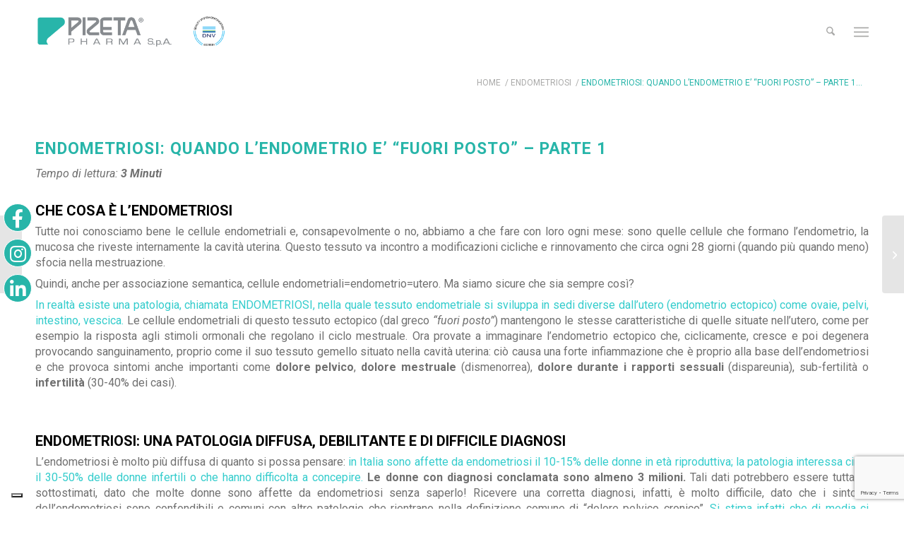

--- FILE ---
content_type: text/html; charset=UTF-8
request_url: https://www.pizetapharma.com/endometriosi/endometriosi-quando-lendometrio-e-fuori-posto-parte-1/
body_size: 32231
content:
<!DOCTYPE html>
<html lang="it-IT" class="html_stretched responsive av-preloader-disabled  html_header_top html_logo_left html_main_nav_header html_menu_right html_slim html_header_sticky html_header_shrinking html_mobile_menu_tablet html_header_searchicon html_content_align_center html_header_unstick_top_disabled html_header_stretch_disabled html_minimal_header html_elegant-blog html_modern-blog html_av-submenu-hidden html_av-submenu-display-click html_av-overlay-side html_av-overlay-side-minimal html_av-submenu-noclone html_entry_id_8919 av-cookies-no-cookie-consent av-no-preview av-default-lightbox html_text_menu_active av-mobile-menu-switch-default">
<head>
<meta charset="UTF-8" />


<!-- mobile setting -->
<meta name="viewport" content="width=device-width, initial-scale=1">

<!-- Scripts/CSS and wp_head hook -->
<meta name='robots' content='index, follow, max-image-preview:large, max-snippet:-1, max-video-preview:-1' />
	<style>img:is([sizes="auto" i], [sizes^="auto," i]) { contain-intrinsic-size: 3000px 1500px }</style>
	<link rel="alternate" hreflang="it" href="https://www.pizetapharma.com/endometriosi/endometriosi-quando-lendometrio-e-fuori-posto-parte-1/" />
<link rel="alternate" hreflang="x-default" href="https://www.pizetapharma.com/endometriosi/endometriosi-quando-lendometrio-e-fuori-posto-parte-1/" />

<!-- Google Tag Manager for WordPress by gtm4wp.com -->
<script data-cfasync="false" data-pagespeed-no-defer>
	var gtm4wp_datalayer_name = "dataLayer";
	var dataLayer = dataLayer || [];
	const gtm4wp_use_sku_instead = false;
	const gtm4wp_currency = 'EUR';
	const gtm4wp_product_per_impression = 10;
	const gtm4wp_clear_ecommerce = false;
	const gtm4wp_datalayer_max_timeout = 2000;
</script>
<!-- End Google Tag Manager for WordPress by gtm4wp.com --><style type="text/css">@font-face { font-family: 'star'; src: url('https://www.pizetapharma.com/wp-content/plugins/woocommerce/assets/fonts/star.eot'); src: url('https://www.pizetapharma.com/wp-content/plugins/woocommerce/assets/fonts/star.eot?#iefix') format('embedded-opentype'), 	  url('https://www.pizetapharma.com/wp-content/plugins/woocommerce/assets/fonts/star.woff') format('woff'), 	  url('https://www.pizetapharma.com/wp-content/plugins/woocommerce/assets/fonts/star.ttf') format('truetype'), 	  url('https://www.pizetapharma.com/wp-content/plugins/woocommerce/assets/fonts/star.svg#star') format('svg'); font-weight: normal; font-style: normal;  } @font-face { font-family: 'WooCommerce'; src: url('https://www.pizetapharma.com/wp-content/plugins/woocommerce/assets/fonts/WooCommerce.eot'); src: url('https://www.pizetapharma.com/wp-content/plugins/woocommerce/assets/fonts/WooCommerce.eot?#iefix') format('embedded-opentype'), 	  url('https://www.pizetapharma.com/wp-content/plugins/woocommerce/assets/fonts/WooCommerce.woff') format('woff'), 	  url('https://www.pizetapharma.com/wp-content/plugins/woocommerce/assets/fonts/WooCommerce.ttf') format('truetype'), 	  url('https://www.pizetapharma.com/wp-content/plugins/woocommerce/assets/fonts/WooCommerce.svg#WooCommerce') format('svg'); font-weight: normal; font-style: normal;  } </style>
	<!-- This site is optimized with the Yoast SEO plugin v26.3 - https://yoast.com/wordpress/plugins/seo/ -->
	<title>Endometriosi (Parte 1) - Pizeta Pharma</title>
<link crossorigin data-rocket-preconnect href="https://cdn.iubenda.com" rel="preconnect">
<link crossorigin data-rocket-preconnect href="https://connect.facebook.net" rel="preconnect">
<link crossorigin data-rocket-preconnect href="https://cs.iubenda.com" rel="preconnect">
<link crossorigin data-rocket-preconnect href="https://sibautomation.com" rel="preconnect">
<link crossorigin data-rocket-preconnect href="https://www.googletagmanager.com" rel="preconnect">
<link crossorigin data-rocket-preconnect href="https://fonts.googleapis.com" rel="preconnect">
<link crossorigin data-rocket-preconnect href="https://use.fontawesome.com" rel="preconnect">
<link crossorigin data-rocket-preconnect href="https://cdn.brevo.com" rel="preconnect">
<link crossorigin data-rocket-preconnect href="https://capi-automation.s3.us-east-2.amazonaws.com" rel="preconnect">
<link crossorigin data-rocket-preconnect href="https://www.google.com" rel="preconnect"><link rel="preload" data-rocket-preload as="image" href="https://www.pizetapharma.com/wp-content/uploads/2022/03/endo.png" imagesrcset="https://www.pizetapharma.com/wp-content/uploads/2022/03/endo.png 562w, https://www.pizetapharma.com/wp-content/uploads/2022/03/endo-300x212.png 300w, https://www.pizetapharma.com/wp-content/uploads/2022/03/endo-480x339.png 480w" imagesizes="(max-width: 503px) 100vw, 503px" fetchpriority="high">
	<meta name="description" content="L’endometriosi è molto più diffusa di quanto si possa pensare: in Italia sono affette da endometriosi il 10-15% delle donne in età..." />
	<link rel="canonical" href="https://www.pizetapharma.com/endometriosi/endometriosi-quando-lendometrio-e-fuori-posto-parte-1/" />
	<meta property="og:locale" content="it_IT" />
	<meta property="og:type" content="article" />
	<meta property="og:title" content="Endometriosi (Parte 1) - Pizeta Pharma" />
	<meta property="og:description" content="L’endometriosi è molto più diffusa di quanto si possa pensare: in Italia sono affette da endometriosi il 10-15% delle donne in età..." />
	<meta property="og:url" content="https://www.pizetapharma.com/endometriosi/endometriosi-quando-lendometrio-e-fuori-posto-parte-1/" />
	<meta property="og:site_name" content="Pizeta Pharma" />
	<meta property="article:publisher" content="https://www.facebook.com/PizetaPharmaPG" />
	<meta property="article:published_time" content="2022-03-28T10:50:34+00:00" />
	<meta property="article:modified_time" content="2022-03-28T15:33:31+00:00" />
	<meta property="og:image" content="https://www.pizetapharma.com/wp-content/uploads/2022/03/meseendometriosi1.jpg" />
	<meta property="og:image:width" content="600" />
	<meta property="og:image:height" content="600" />
	<meta property="og:image:type" content="image/jpeg" />
	<meta name="author" content="Cristina" />
	<meta name="twitter:card" content="summary_large_image" />
	<meta name="twitter:label1" content="Scritto da" />
	<meta name="twitter:data1" content="Cristina" />
	<meta name="twitter:label2" content="Tempo di lettura stimato" />
	<meta name="twitter:data2" content="4 minuti" />
	<script type="application/ld+json" class="yoast-schema-graph">{"@context":"https://schema.org","@graph":[{"@type":"Article","@id":"https://www.pizetapharma.com/endometriosi/endometriosi-quando-lendometrio-e-fuori-posto-parte-1/#article","isPartOf":{"@id":"https://www.pizetapharma.com/endometriosi/endometriosi-quando-lendometrio-e-fuori-posto-parte-1/"},"author":{"name":"Cristina","@id":"https://www.pizetapharma.com/#/schema/person/06120f65ec6351776cf459f209ed410c"},"headline":"ENDOMETRIOSI: QUANDO L’ENDOMETRIO E’ “FUORI POSTO” &#8211; Parte 1","datePublished":"2022-03-28T10:50:34+00:00","dateModified":"2022-03-28T15:33:31+00:00","mainEntityOfPage":{"@id":"https://www.pizetapharma.com/endometriosi/endometriosi-quando-lendometrio-e-fuori-posto-parte-1/"},"wordCount":687,"publisher":{"@id":"https://www.pizetapharma.com/#organization"},"image":{"@id":"https://www.pizetapharma.com/endometriosi/endometriosi-quando-lendometrio-e-fuori-posto-parte-1/#primaryimage"},"thumbnailUrl":"https://www.pizetapharma.com/wp-content/uploads/2022/03/meseendometriosi1.jpg","articleSection":["Endometriosi"],"inLanguage":"it-IT"},{"@type":"WebPage","@id":"https://www.pizetapharma.com/endometriosi/endometriosi-quando-lendometrio-e-fuori-posto-parte-1/","url":"https://www.pizetapharma.com/endometriosi/endometriosi-quando-lendometrio-e-fuori-posto-parte-1/","name":"Endometriosi (Parte 1) - Pizeta Pharma","isPartOf":{"@id":"https://www.pizetapharma.com/#website"},"primaryImageOfPage":{"@id":"https://www.pizetapharma.com/endometriosi/endometriosi-quando-lendometrio-e-fuori-posto-parte-1/#primaryimage"},"image":{"@id":"https://www.pizetapharma.com/endometriosi/endometriosi-quando-lendometrio-e-fuori-posto-parte-1/#primaryimage"},"thumbnailUrl":"https://www.pizetapharma.com/wp-content/uploads/2022/03/meseendometriosi1.jpg","datePublished":"2022-03-28T10:50:34+00:00","dateModified":"2022-03-28T15:33:31+00:00","description":"L’endometriosi è molto più diffusa di quanto si possa pensare: in Italia sono affette da endometriosi il 10-15% delle donne in età...","breadcrumb":{"@id":"https://www.pizetapharma.com/endometriosi/endometriosi-quando-lendometrio-e-fuori-posto-parte-1/#breadcrumb"},"inLanguage":"it-IT","potentialAction":[{"@type":"ReadAction","target":["https://www.pizetapharma.com/endometriosi/endometriosi-quando-lendometrio-e-fuori-posto-parte-1/"]}]},{"@type":"ImageObject","inLanguage":"it-IT","@id":"https://www.pizetapharma.com/endometriosi/endometriosi-quando-lendometrio-e-fuori-posto-parte-1/#primaryimage","url":"https://www.pizetapharma.com/wp-content/uploads/2022/03/meseendometriosi1.jpg","contentUrl":"https://www.pizetapharma.com/wp-content/uploads/2022/03/meseendometriosi1.jpg","width":600,"height":600,"caption":"28 marzo - giornata per l'endometriosi"},{"@type":"BreadcrumbList","@id":"https://www.pizetapharma.com/endometriosi/endometriosi-quando-lendometrio-e-fuori-posto-parte-1/#breadcrumb","itemListElement":[{"@type":"ListItem","position":1,"name":"Home","item":"https://www.pizetapharma.com/"},{"@type":"ListItem","position":2,"name":"ENDOMETRIOSI: QUANDO L’ENDOMETRIO E’ “FUORI POSTO” &#8211; Parte 1"}]},{"@type":"WebSite","@id":"https://www.pizetapharma.com/#website","url":"https://www.pizetapharma.com/","name":"PIZETA Pharma","description":"Al centro delle nostre attenzioni, il tuo benessere","publisher":{"@id":"https://www.pizetapharma.com/#organization"},"potentialAction":[{"@type":"SearchAction","target":{"@type":"EntryPoint","urlTemplate":"https://www.pizetapharma.com/?s={search_term_string}"},"query-input":{"@type":"PropertyValueSpecification","valueRequired":true,"valueName":"search_term_string"}}],"inLanguage":"it-IT"},{"@type":"Organization","@id":"https://www.pizetapharma.com/#organization","name":"Pizeta Pharma Spa","url":"https://www.pizetapharma.com/","logo":{"@type":"ImageObject","inLanguage":"it-IT","@id":"https://www.pizetapharma.com/#/schema/logo/image/","url":"https://www.pizetapharma.com/wp-content/uploads/2024/02/logo1.png","contentUrl":"https://www.pizetapharma.com/wp-content/uploads/2024/02/logo1.png","width":340,"height":156,"caption":"Pizeta Pharma Spa"},"image":{"@id":"https://www.pizetapharma.com/#/schema/logo/image/"},"sameAs":["https://www.facebook.com/PizetaPharmaPG","https://www.instagram.com/pizetapharma/","http://www.linkedin.com/company/pizeta-pharma-s-p-a-"]},{"@type":"Person","@id":"https://www.pizetapharma.com/#/schema/person/06120f65ec6351776cf459f209ed410c","name":"Cristina","image":{"@type":"ImageObject","inLanguage":"it-IT","@id":"https://www.pizetapharma.com/#/schema/person/image/","url":"https://secure.gravatar.com/avatar/dd652dc1b7f874c9eee2cb402924693b9afd8f07fa8c894488c8d75f8a91aeaa?s=96&d=mm&r=g","contentUrl":"https://secure.gravatar.com/avatar/dd652dc1b7f874c9eee2cb402924693b9afd8f07fa8c894488c8d75f8a91aeaa?s=96&d=mm&r=g","caption":"Cristina"}}]}</script>
	<!-- / Yoast SEO plugin. -->


<link rel='dns-prefetch' href='//cdn.iubenda.com' />
<link rel='dns-prefetch' href='//capi-automation.s3.us-east-2.amazonaws.com' />
<link rel='dns-prefetch' href='//use.fontawesome.com' />

<link rel="alternate" type="application/rss+xml" title="Pizeta Pharma &raquo; Feed" href="https://www.pizetapharma.com/feed/" />

<!-- google webfont font replacement -->

			<script type='text/javascript'>

				(function() {

					/*	check if webfonts are disabled by user setting via cookie - or user must opt in.	*/
					var html = document.getElementsByTagName('html')[0];
					var cookie_check = html.className.indexOf('av-cookies-needs-opt-in') >= 0 || html.className.indexOf('av-cookies-can-opt-out') >= 0;
					var allow_continue = true;
					var silent_accept_cookie = html.className.indexOf('av-cookies-user-silent-accept') >= 0;

					if( cookie_check && ! silent_accept_cookie )
					{
						if( ! document.cookie.match(/aviaCookieConsent/) || html.className.indexOf('av-cookies-session-refused') >= 0 )
						{
							allow_continue = false;
						}
						else
						{
							if( ! document.cookie.match(/aviaPrivacyRefuseCookiesHideBar/) )
							{
								allow_continue = false;
							}
							else if( ! document.cookie.match(/aviaPrivacyEssentialCookiesEnabled/) )
							{
								allow_continue = false;
							}
							else if( document.cookie.match(/aviaPrivacyGoogleWebfontsDisabled/) )
							{
								allow_continue = false;
							}
						}
					}

					if( allow_continue )
					{
						var f = document.createElement('link');

						f.type 	= 'text/css';
						f.rel 	= 'stylesheet';
						f.href 	= 'https://fonts.googleapis.com/css?family=Open+Sans:400,600&display=auto';
						f.id 	= 'avia-google-webfont';

						document.getElementsByTagName('head')[0].appendChild(f);
					}
				})();

			</script>
			<link rel='stylesheet' id='wdp_cart-summary-css' href='https://www.pizetapharma.com/wp-content/plugins/advanced-dynamic-pricing-for-woocommerce/BaseVersion/assets/css/cart-summary.css?ver=4.10.3' type='text/css' media='all' />
<link rel='stylesheet' id='avia-grid-css' href='https://www.pizetapharma.com/wp-content/themes/enfold/css/grid.css?ver=7.1.2' type='text/css' media='all' />
<link rel='stylesheet' id='avia-base-css' href='https://www.pizetapharma.com/wp-content/themes/enfold/css/base.css?ver=7.1.2' type='text/css' media='all' />
<link rel='stylesheet' id='avia-layout-css' href='https://www.pizetapharma.com/wp-content/themes/enfold/css/layout.css?ver=7.1.2' type='text/css' media='all' />
<link rel='stylesheet' id='avia-module-audioplayer-css' href='https://www.pizetapharma.com/wp-content/themes/enfold/config-templatebuilder/avia-shortcodes/audio-player/audio-player.css?ver=7.1.2' type='text/css' media='all' />
<link rel='stylesheet' id='avia-module-blog-css' href='https://www.pizetapharma.com/wp-content/themes/enfold/config-templatebuilder/avia-shortcodes/blog/blog.css?ver=7.1.2' type='text/css' media='all' />
<link rel='stylesheet' id='avia-module-postslider-css' href='https://www.pizetapharma.com/wp-content/themes/enfold/config-templatebuilder/avia-shortcodes/postslider/postslider.css?ver=7.1.2' type='text/css' media='all' />
<link rel='stylesheet' id='avia-module-button-css' href='https://www.pizetapharma.com/wp-content/themes/enfold/config-templatebuilder/avia-shortcodes/buttons/buttons.css?ver=7.1.2' type='text/css' media='all' />
<link rel='stylesheet' id='avia-module-buttonrow-css' href='https://www.pizetapharma.com/wp-content/themes/enfold/config-templatebuilder/avia-shortcodes/buttonrow/buttonrow.css?ver=7.1.2' type='text/css' media='all' />
<link rel='stylesheet' id='avia-module-button-fullwidth-css' href='https://www.pizetapharma.com/wp-content/themes/enfold/config-templatebuilder/avia-shortcodes/buttons_fullwidth/buttons_fullwidth.css?ver=7.1.2' type='text/css' media='all' />
<link rel='stylesheet' id='avia-module-catalogue-css' href='https://www.pizetapharma.com/wp-content/themes/enfold/config-templatebuilder/avia-shortcodes/catalogue/catalogue.css?ver=7.1.2' type='text/css' media='all' />
<link rel='stylesheet' id='avia-module-comments-css' href='https://www.pizetapharma.com/wp-content/themes/enfold/config-templatebuilder/avia-shortcodes/comments/comments.css?ver=7.1.2' type='text/css' media='all' />
<link rel='stylesheet' id='avia-module-contact-css' href='https://www.pizetapharma.com/wp-content/themes/enfold/config-templatebuilder/avia-shortcodes/contact/contact.css?ver=7.1.2' type='text/css' media='all' />
<link rel='stylesheet' id='avia-module-slideshow-css' href='https://www.pizetapharma.com/wp-content/themes/enfold/config-templatebuilder/avia-shortcodes/slideshow/slideshow.css?ver=7.1.2' type='text/css' media='all' />
<link rel='stylesheet' id='avia-module-slideshow-contentpartner-css' href='https://www.pizetapharma.com/wp-content/themes/enfold/config-templatebuilder/avia-shortcodes/contentslider/contentslider.css?ver=7.1.2' type='text/css' media='all' />
<link rel='stylesheet' id='avia-module-countdown-css' href='https://www.pizetapharma.com/wp-content/themes/enfold/config-templatebuilder/avia-shortcodes/countdown/countdown.css?ver=7.1.2' type='text/css' media='all' />
<link rel='stylesheet' id='avia-module-dynamic-field-css' href='https://www.pizetapharma.com/wp-content/themes/enfold/config-templatebuilder/avia-shortcodes/dynamic_field/dynamic_field.css?ver=7.1.2' type='text/css' media='all' />
<link rel='stylesheet' id='avia-module-gallery-css' href='https://www.pizetapharma.com/wp-content/themes/enfold/config-templatebuilder/avia-shortcodes/gallery/gallery.css?ver=7.1.2' type='text/css' media='all' />
<link rel='stylesheet' id='avia-module-gallery-hor-css' href='https://www.pizetapharma.com/wp-content/themes/enfold/config-templatebuilder/avia-shortcodes/gallery_horizontal/gallery_horizontal.css?ver=7.1.2' type='text/css' media='all' />
<link rel='stylesheet' id='avia-module-maps-css' href='https://www.pizetapharma.com/wp-content/themes/enfold/config-templatebuilder/avia-shortcodes/google_maps/google_maps.css?ver=7.1.2' type='text/css' media='all' />
<link rel='stylesheet' id='avia-module-gridrow-css' href='https://www.pizetapharma.com/wp-content/themes/enfold/config-templatebuilder/avia-shortcodes/grid_row/grid_row.css?ver=7.1.2' type='text/css' media='all' />
<link rel='stylesheet' id='avia-module-heading-css' href='https://www.pizetapharma.com/wp-content/themes/enfold/config-templatebuilder/avia-shortcodes/heading/heading.css?ver=7.1.2' type='text/css' media='all' />
<link rel='stylesheet' id='avia-module-rotator-css' href='https://www.pizetapharma.com/wp-content/themes/enfold/config-templatebuilder/avia-shortcodes/headline_rotator/headline_rotator.css?ver=7.1.2' type='text/css' media='all' />
<link rel='stylesheet' id='avia-module-hr-css' href='https://www.pizetapharma.com/wp-content/themes/enfold/config-templatebuilder/avia-shortcodes/hr/hr.css?ver=7.1.2' type='text/css' media='all' />
<link rel='stylesheet' id='avia-module-icon-css' href='https://www.pizetapharma.com/wp-content/themes/enfold/config-templatebuilder/avia-shortcodes/icon/icon.css?ver=7.1.2' type='text/css' media='all' />
<link rel='stylesheet' id='avia-module-icon-circles-css' href='https://www.pizetapharma.com/wp-content/themes/enfold/config-templatebuilder/avia-shortcodes/icon_circles/icon_circles.css?ver=7.1.2' type='text/css' media='all' />
<link rel='stylesheet' id='avia-module-iconbox-css' href='https://www.pizetapharma.com/wp-content/themes/enfold/config-templatebuilder/avia-shortcodes/iconbox/iconbox.css?ver=7.1.2' type='text/css' media='all' />
<link rel='stylesheet' id='avia-module-icongrid-css' href='https://www.pizetapharma.com/wp-content/themes/enfold/config-templatebuilder/avia-shortcodes/icongrid/icongrid.css?ver=7.1.2' type='text/css' media='all' />
<link rel='stylesheet' id='avia-module-iconlist-css' href='https://www.pizetapharma.com/wp-content/themes/enfold/config-templatebuilder/avia-shortcodes/iconlist/iconlist.css?ver=7.1.2' type='text/css' media='all' />
<link rel='stylesheet' id='avia-module-image-css' href='https://www.pizetapharma.com/wp-content/themes/enfold/config-templatebuilder/avia-shortcodes/image/image.css?ver=7.1.2' type='text/css' media='all' />
<link rel='stylesheet' id='avia-module-image-diff-css' href='https://www.pizetapharma.com/wp-content/themes/enfold/config-templatebuilder/avia-shortcodes/image_diff/image_diff.css?ver=7.1.2' type='text/css' media='all' />
<link rel='stylesheet' id='avia-module-hotspot-css' href='https://www.pizetapharma.com/wp-content/themes/enfold/config-templatebuilder/avia-shortcodes/image_hotspots/image_hotspots.css?ver=7.1.2' type='text/css' media='all' />
<link rel='stylesheet' id='avia-module-sc-lottie-animation-css' href='https://www.pizetapharma.com/wp-content/themes/enfold/config-templatebuilder/avia-shortcodes/lottie_animation/lottie_animation.css?ver=7.1.2' type='text/css' media='all' />
<link rel='stylesheet' id='avia-module-magazine-css' href='https://www.pizetapharma.com/wp-content/themes/enfold/config-templatebuilder/avia-shortcodes/magazine/magazine.css?ver=7.1.2' type='text/css' media='all' />
<link rel='stylesheet' id='avia-module-masonry-css' href='https://www.pizetapharma.com/wp-content/themes/enfold/config-templatebuilder/avia-shortcodes/masonry_entries/masonry_entries.css?ver=7.1.2' type='text/css' media='all' />
<link rel='stylesheet' id='avia-siteloader-css' href='https://www.pizetapharma.com/wp-content/themes/enfold/css/avia-snippet-site-preloader.css?ver=7.1.2' type='text/css' media='all' />
<link rel='stylesheet' id='avia-module-menu-css' href='https://www.pizetapharma.com/wp-content/themes/enfold/config-templatebuilder/avia-shortcodes/menu/menu.css?ver=7.1.2' type='text/css' media='all' />
<link rel='stylesheet' id='avia-module-notification-css' href='https://www.pizetapharma.com/wp-content/themes/enfold/config-templatebuilder/avia-shortcodes/notification/notification.css?ver=7.1.2' type='text/css' media='all' />
<link rel='stylesheet' id='avia-module-numbers-css' href='https://www.pizetapharma.com/wp-content/themes/enfold/config-templatebuilder/avia-shortcodes/numbers/numbers.css?ver=7.1.2' type='text/css' media='all' />
<link rel='stylesheet' id='avia-module-portfolio-css' href='https://www.pizetapharma.com/wp-content/themes/enfold/config-templatebuilder/avia-shortcodes/portfolio/portfolio.css?ver=7.1.2' type='text/css' media='all' />
<link rel='stylesheet' id='avia-module-post-metadata-css' href='https://www.pizetapharma.com/wp-content/themes/enfold/config-templatebuilder/avia-shortcodes/post_metadata/post_metadata.css?ver=7.1.2' type='text/css' media='all' />
<link rel='stylesheet' id='avia-module-progress-bar-css' href='https://www.pizetapharma.com/wp-content/themes/enfold/config-templatebuilder/avia-shortcodes/progressbar/progressbar.css?ver=7.1.2' type='text/css' media='all' />
<link rel='stylesheet' id='avia-module-promobox-css' href='https://www.pizetapharma.com/wp-content/themes/enfold/config-templatebuilder/avia-shortcodes/promobox/promobox.css?ver=7.1.2' type='text/css' media='all' />
<link rel='stylesheet' id='avia-sc-search-css' href='https://www.pizetapharma.com/wp-content/themes/enfold/config-templatebuilder/avia-shortcodes/search/search.css?ver=7.1.2' type='text/css' media='all' />
<link rel='stylesheet' id='avia-module-slideshow-accordion-css' href='https://www.pizetapharma.com/wp-content/themes/enfold/config-templatebuilder/avia-shortcodes/slideshow_accordion/slideshow_accordion.css?ver=7.1.2' type='text/css' media='all' />
<link rel='stylesheet' id='avia-module-slideshow-feature-image-css' href='https://www.pizetapharma.com/wp-content/themes/enfold/config-templatebuilder/avia-shortcodes/slideshow_feature_image/slideshow_feature_image.css?ver=7.1.2' type='text/css' media='all' />
<link rel='stylesheet' id='avia-module-slideshow-fullsize-css' href='https://www.pizetapharma.com/wp-content/themes/enfold/config-templatebuilder/avia-shortcodes/slideshow_fullsize/slideshow_fullsize.css?ver=7.1.2' type='text/css' media='all' />
<link rel='stylesheet' id='avia-module-slideshow-fullscreen-css' href='https://www.pizetapharma.com/wp-content/themes/enfold/config-templatebuilder/avia-shortcodes/slideshow_fullscreen/slideshow_fullscreen.css?ver=7.1.2' type='text/css' media='all' />
<link rel='stylesheet' id='avia-module-slideshow-ls-css' href='https://www.pizetapharma.com/wp-content/themes/enfold/config-templatebuilder/avia-shortcodes/slideshow_layerslider/slideshow_layerslider.css?ver=7.1.2' type='text/css' media='all' />
<link rel='stylesheet' id='avia-module-social-css' href='https://www.pizetapharma.com/wp-content/themes/enfold/config-templatebuilder/avia-shortcodes/social_share/social_share.css?ver=7.1.2' type='text/css' media='all' />
<link rel='stylesheet' id='avia-module-tabsection-css' href='https://www.pizetapharma.com/wp-content/themes/enfold/config-templatebuilder/avia-shortcodes/tab_section/tab_section.css?ver=7.1.2' type='text/css' media='all' />
<link rel='stylesheet' id='avia-module-table-css' href='https://www.pizetapharma.com/wp-content/themes/enfold/config-templatebuilder/avia-shortcodes/table/table.css?ver=7.1.2' type='text/css' media='all' />
<link rel='stylesheet' id='avia-module-tabs-css' href='https://www.pizetapharma.com/wp-content/themes/enfold/config-templatebuilder/avia-shortcodes/tabs/tabs.css?ver=7.1.2' type='text/css' media='all' />
<link rel='stylesheet' id='avia-module-team-css' href='https://www.pizetapharma.com/wp-content/themes/enfold/config-templatebuilder/avia-shortcodes/team/team.css?ver=7.1.2' type='text/css' media='all' />
<link rel='stylesheet' id='avia-module-testimonials-css' href='https://www.pizetapharma.com/wp-content/themes/enfold/config-templatebuilder/avia-shortcodes/testimonials/testimonials.css?ver=7.1.2' type='text/css' media='all' />
<link rel='stylesheet' id='avia-module-timeline-css' href='https://www.pizetapharma.com/wp-content/themes/enfold/config-templatebuilder/avia-shortcodes/timeline/timeline.css?ver=7.1.2' type='text/css' media='all' />
<link rel='stylesheet' id='avia-module-toggles-css' href='https://www.pizetapharma.com/wp-content/themes/enfold/config-templatebuilder/avia-shortcodes/toggles/toggles.css?ver=7.1.2' type='text/css' media='all' />
<link rel='stylesheet' id='avia-module-video-css' href='https://www.pizetapharma.com/wp-content/themes/enfold/config-templatebuilder/avia-shortcodes/video/video.css?ver=7.1.2' type='text/css' media='all' />
<link rel='stylesheet' id='avia-scs-css' href='https://www.pizetapharma.com/wp-content/themes/enfold/css/shortcodes.css?ver=7.1.2' type='text/css' media='all' />
<link rel='stylesheet' id='avia-woocommerce-css-css' href='https://www.pizetapharma.com/wp-content/themes/enfold/config-woocommerce/woocommerce-mod.css?ver=7.1.2' type='text/css' media='all' />
<style id='wp-emoji-styles-inline-css' type='text/css'>

	img.wp-smiley, img.emoji {
		display: inline !important;
		border: none !important;
		box-shadow: none !important;
		height: 1em !important;
		width: 1em !important;
		margin: 0 0.07em !important;
		vertical-align: -0.1em !important;
		background: none !important;
		padding: 0 !important;
	}
</style>
<link rel='stylesheet' id='wp-block-library-css' href='https://www.pizetapharma.com/wp-includes/css/dist/block-library/style.min.css?ver=6.8.2' type='text/css' media='all' />
<style id='global-styles-inline-css' type='text/css'>
:root{--wp--preset--aspect-ratio--square: 1;--wp--preset--aspect-ratio--4-3: 4/3;--wp--preset--aspect-ratio--3-4: 3/4;--wp--preset--aspect-ratio--3-2: 3/2;--wp--preset--aspect-ratio--2-3: 2/3;--wp--preset--aspect-ratio--16-9: 16/9;--wp--preset--aspect-ratio--9-16: 9/16;--wp--preset--color--black: #000000;--wp--preset--color--cyan-bluish-gray: #abb8c3;--wp--preset--color--white: #ffffff;--wp--preset--color--pale-pink: #f78da7;--wp--preset--color--vivid-red: #cf2e2e;--wp--preset--color--luminous-vivid-orange: #ff6900;--wp--preset--color--luminous-vivid-amber: #fcb900;--wp--preset--color--light-green-cyan: #7bdcb5;--wp--preset--color--vivid-green-cyan: #00d084;--wp--preset--color--pale-cyan-blue: #8ed1fc;--wp--preset--color--vivid-cyan-blue: #0693e3;--wp--preset--color--vivid-purple: #9b51e0;--wp--preset--color--metallic-red: #b02b2c;--wp--preset--color--maximum-yellow-red: #edae44;--wp--preset--color--yellow-sun: #eeee22;--wp--preset--color--palm-leaf: #83a846;--wp--preset--color--aero: #7bb0e7;--wp--preset--color--old-lavender: #745f7e;--wp--preset--color--steel-teal: #5f8789;--wp--preset--color--raspberry-pink: #d65799;--wp--preset--color--medium-turquoise: #4ecac2;--wp--preset--gradient--vivid-cyan-blue-to-vivid-purple: linear-gradient(135deg,rgba(6,147,227,1) 0%,rgb(155,81,224) 100%);--wp--preset--gradient--light-green-cyan-to-vivid-green-cyan: linear-gradient(135deg,rgb(122,220,180) 0%,rgb(0,208,130) 100%);--wp--preset--gradient--luminous-vivid-amber-to-luminous-vivid-orange: linear-gradient(135deg,rgba(252,185,0,1) 0%,rgba(255,105,0,1) 100%);--wp--preset--gradient--luminous-vivid-orange-to-vivid-red: linear-gradient(135deg,rgba(255,105,0,1) 0%,rgb(207,46,46) 100%);--wp--preset--gradient--very-light-gray-to-cyan-bluish-gray: linear-gradient(135deg,rgb(238,238,238) 0%,rgb(169,184,195) 100%);--wp--preset--gradient--cool-to-warm-spectrum: linear-gradient(135deg,rgb(74,234,220) 0%,rgb(151,120,209) 20%,rgb(207,42,186) 40%,rgb(238,44,130) 60%,rgb(251,105,98) 80%,rgb(254,248,76) 100%);--wp--preset--gradient--blush-light-purple: linear-gradient(135deg,rgb(255,206,236) 0%,rgb(152,150,240) 100%);--wp--preset--gradient--blush-bordeaux: linear-gradient(135deg,rgb(254,205,165) 0%,rgb(254,45,45) 50%,rgb(107,0,62) 100%);--wp--preset--gradient--luminous-dusk: linear-gradient(135deg,rgb(255,203,112) 0%,rgb(199,81,192) 50%,rgb(65,88,208) 100%);--wp--preset--gradient--pale-ocean: linear-gradient(135deg,rgb(255,245,203) 0%,rgb(182,227,212) 50%,rgb(51,167,181) 100%);--wp--preset--gradient--electric-grass: linear-gradient(135deg,rgb(202,248,128) 0%,rgb(113,206,126) 100%);--wp--preset--gradient--midnight: linear-gradient(135deg,rgb(2,3,129) 0%,rgb(40,116,252) 100%);--wp--preset--font-size--small: 1rem;--wp--preset--font-size--medium: 1.125rem;--wp--preset--font-size--large: 1.75rem;--wp--preset--font-size--x-large: clamp(1.75rem, 3vw, 2.25rem);--wp--preset--spacing--20: 0.44rem;--wp--preset--spacing--30: 0.67rem;--wp--preset--spacing--40: 1rem;--wp--preset--spacing--50: 1.5rem;--wp--preset--spacing--60: 2.25rem;--wp--preset--spacing--70: 3.38rem;--wp--preset--spacing--80: 5.06rem;--wp--preset--shadow--natural: 6px 6px 9px rgba(0, 0, 0, 0.2);--wp--preset--shadow--deep: 12px 12px 50px rgba(0, 0, 0, 0.4);--wp--preset--shadow--sharp: 6px 6px 0px rgba(0, 0, 0, 0.2);--wp--preset--shadow--outlined: 6px 6px 0px -3px rgba(255, 255, 255, 1), 6px 6px rgba(0, 0, 0, 1);--wp--preset--shadow--crisp: 6px 6px 0px rgba(0, 0, 0, 1);}:root { --wp--style--global--content-size: 800px;--wp--style--global--wide-size: 1130px; }:where(body) { margin: 0; }.wp-site-blocks > .alignleft { float: left; margin-right: 2em; }.wp-site-blocks > .alignright { float: right; margin-left: 2em; }.wp-site-blocks > .aligncenter { justify-content: center; margin-left: auto; margin-right: auto; }:where(.is-layout-flex){gap: 0.5em;}:where(.is-layout-grid){gap: 0.5em;}.is-layout-flow > .alignleft{float: left;margin-inline-start: 0;margin-inline-end: 2em;}.is-layout-flow > .alignright{float: right;margin-inline-start: 2em;margin-inline-end: 0;}.is-layout-flow > .aligncenter{margin-left: auto !important;margin-right: auto !important;}.is-layout-constrained > .alignleft{float: left;margin-inline-start: 0;margin-inline-end: 2em;}.is-layout-constrained > .alignright{float: right;margin-inline-start: 2em;margin-inline-end: 0;}.is-layout-constrained > .aligncenter{margin-left: auto !important;margin-right: auto !important;}.is-layout-constrained > :where(:not(.alignleft):not(.alignright):not(.alignfull)){max-width: var(--wp--style--global--content-size);margin-left: auto !important;margin-right: auto !important;}.is-layout-constrained > .alignwide{max-width: var(--wp--style--global--wide-size);}body .is-layout-flex{display: flex;}.is-layout-flex{flex-wrap: wrap;align-items: center;}.is-layout-flex > :is(*, div){margin: 0;}body .is-layout-grid{display: grid;}.is-layout-grid > :is(*, div){margin: 0;}body{padding-top: 0px;padding-right: 0px;padding-bottom: 0px;padding-left: 0px;}a:where(:not(.wp-element-button)){text-decoration: underline;}:root :where(.wp-element-button, .wp-block-button__link){background-color: #32373c;border-width: 0;color: #fff;font-family: inherit;font-size: inherit;line-height: inherit;padding: calc(0.667em + 2px) calc(1.333em + 2px);text-decoration: none;}.has-black-color{color: var(--wp--preset--color--black) !important;}.has-cyan-bluish-gray-color{color: var(--wp--preset--color--cyan-bluish-gray) !important;}.has-white-color{color: var(--wp--preset--color--white) !important;}.has-pale-pink-color{color: var(--wp--preset--color--pale-pink) !important;}.has-vivid-red-color{color: var(--wp--preset--color--vivid-red) !important;}.has-luminous-vivid-orange-color{color: var(--wp--preset--color--luminous-vivid-orange) !important;}.has-luminous-vivid-amber-color{color: var(--wp--preset--color--luminous-vivid-amber) !important;}.has-light-green-cyan-color{color: var(--wp--preset--color--light-green-cyan) !important;}.has-vivid-green-cyan-color{color: var(--wp--preset--color--vivid-green-cyan) !important;}.has-pale-cyan-blue-color{color: var(--wp--preset--color--pale-cyan-blue) !important;}.has-vivid-cyan-blue-color{color: var(--wp--preset--color--vivid-cyan-blue) !important;}.has-vivid-purple-color{color: var(--wp--preset--color--vivid-purple) !important;}.has-metallic-red-color{color: var(--wp--preset--color--metallic-red) !important;}.has-maximum-yellow-red-color{color: var(--wp--preset--color--maximum-yellow-red) !important;}.has-yellow-sun-color{color: var(--wp--preset--color--yellow-sun) !important;}.has-palm-leaf-color{color: var(--wp--preset--color--palm-leaf) !important;}.has-aero-color{color: var(--wp--preset--color--aero) !important;}.has-old-lavender-color{color: var(--wp--preset--color--old-lavender) !important;}.has-steel-teal-color{color: var(--wp--preset--color--steel-teal) !important;}.has-raspberry-pink-color{color: var(--wp--preset--color--raspberry-pink) !important;}.has-medium-turquoise-color{color: var(--wp--preset--color--medium-turquoise) !important;}.has-black-background-color{background-color: var(--wp--preset--color--black) !important;}.has-cyan-bluish-gray-background-color{background-color: var(--wp--preset--color--cyan-bluish-gray) !important;}.has-white-background-color{background-color: var(--wp--preset--color--white) !important;}.has-pale-pink-background-color{background-color: var(--wp--preset--color--pale-pink) !important;}.has-vivid-red-background-color{background-color: var(--wp--preset--color--vivid-red) !important;}.has-luminous-vivid-orange-background-color{background-color: var(--wp--preset--color--luminous-vivid-orange) !important;}.has-luminous-vivid-amber-background-color{background-color: var(--wp--preset--color--luminous-vivid-amber) !important;}.has-light-green-cyan-background-color{background-color: var(--wp--preset--color--light-green-cyan) !important;}.has-vivid-green-cyan-background-color{background-color: var(--wp--preset--color--vivid-green-cyan) !important;}.has-pale-cyan-blue-background-color{background-color: var(--wp--preset--color--pale-cyan-blue) !important;}.has-vivid-cyan-blue-background-color{background-color: var(--wp--preset--color--vivid-cyan-blue) !important;}.has-vivid-purple-background-color{background-color: var(--wp--preset--color--vivid-purple) !important;}.has-metallic-red-background-color{background-color: var(--wp--preset--color--metallic-red) !important;}.has-maximum-yellow-red-background-color{background-color: var(--wp--preset--color--maximum-yellow-red) !important;}.has-yellow-sun-background-color{background-color: var(--wp--preset--color--yellow-sun) !important;}.has-palm-leaf-background-color{background-color: var(--wp--preset--color--palm-leaf) !important;}.has-aero-background-color{background-color: var(--wp--preset--color--aero) !important;}.has-old-lavender-background-color{background-color: var(--wp--preset--color--old-lavender) !important;}.has-steel-teal-background-color{background-color: var(--wp--preset--color--steel-teal) !important;}.has-raspberry-pink-background-color{background-color: var(--wp--preset--color--raspberry-pink) !important;}.has-medium-turquoise-background-color{background-color: var(--wp--preset--color--medium-turquoise) !important;}.has-black-border-color{border-color: var(--wp--preset--color--black) !important;}.has-cyan-bluish-gray-border-color{border-color: var(--wp--preset--color--cyan-bluish-gray) !important;}.has-white-border-color{border-color: var(--wp--preset--color--white) !important;}.has-pale-pink-border-color{border-color: var(--wp--preset--color--pale-pink) !important;}.has-vivid-red-border-color{border-color: var(--wp--preset--color--vivid-red) !important;}.has-luminous-vivid-orange-border-color{border-color: var(--wp--preset--color--luminous-vivid-orange) !important;}.has-luminous-vivid-amber-border-color{border-color: var(--wp--preset--color--luminous-vivid-amber) !important;}.has-light-green-cyan-border-color{border-color: var(--wp--preset--color--light-green-cyan) !important;}.has-vivid-green-cyan-border-color{border-color: var(--wp--preset--color--vivid-green-cyan) !important;}.has-pale-cyan-blue-border-color{border-color: var(--wp--preset--color--pale-cyan-blue) !important;}.has-vivid-cyan-blue-border-color{border-color: var(--wp--preset--color--vivid-cyan-blue) !important;}.has-vivid-purple-border-color{border-color: var(--wp--preset--color--vivid-purple) !important;}.has-metallic-red-border-color{border-color: var(--wp--preset--color--metallic-red) !important;}.has-maximum-yellow-red-border-color{border-color: var(--wp--preset--color--maximum-yellow-red) !important;}.has-yellow-sun-border-color{border-color: var(--wp--preset--color--yellow-sun) !important;}.has-palm-leaf-border-color{border-color: var(--wp--preset--color--palm-leaf) !important;}.has-aero-border-color{border-color: var(--wp--preset--color--aero) !important;}.has-old-lavender-border-color{border-color: var(--wp--preset--color--old-lavender) !important;}.has-steel-teal-border-color{border-color: var(--wp--preset--color--steel-teal) !important;}.has-raspberry-pink-border-color{border-color: var(--wp--preset--color--raspberry-pink) !important;}.has-medium-turquoise-border-color{border-color: var(--wp--preset--color--medium-turquoise) !important;}.has-vivid-cyan-blue-to-vivid-purple-gradient-background{background: var(--wp--preset--gradient--vivid-cyan-blue-to-vivid-purple) !important;}.has-light-green-cyan-to-vivid-green-cyan-gradient-background{background: var(--wp--preset--gradient--light-green-cyan-to-vivid-green-cyan) !important;}.has-luminous-vivid-amber-to-luminous-vivid-orange-gradient-background{background: var(--wp--preset--gradient--luminous-vivid-amber-to-luminous-vivid-orange) !important;}.has-luminous-vivid-orange-to-vivid-red-gradient-background{background: var(--wp--preset--gradient--luminous-vivid-orange-to-vivid-red) !important;}.has-very-light-gray-to-cyan-bluish-gray-gradient-background{background: var(--wp--preset--gradient--very-light-gray-to-cyan-bluish-gray) !important;}.has-cool-to-warm-spectrum-gradient-background{background: var(--wp--preset--gradient--cool-to-warm-spectrum) !important;}.has-blush-light-purple-gradient-background{background: var(--wp--preset--gradient--blush-light-purple) !important;}.has-blush-bordeaux-gradient-background{background: var(--wp--preset--gradient--blush-bordeaux) !important;}.has-luminous-dusk-gradient-background{background: var(--wp--preset--gradient--luminous-dusk) !important;}.has-pale-ocean-gradient-background{background: var(--wp--preset--gradient--pale-ocean) !important;}.has-electric-grass-gradient-background{background: var(--wp--preset--gradient--electric-grass) !important;}.has-midnight-gradient-background{background: var(--wp--preset--gradient--midnight) !important;}.has-small-font-size{font-size: var(--wp--preset--font-size--small) !important;}.has-medium-font-size{font-size: var(--wp--preset--font-size--medium) !important;}.has-large-font-size{font-size: var(--wp--preset--font-size--large) !important;}.has-x-large-font-size{font-size: var(--wp--preset--font-size--x-large) !important;}
:where(.wp-block-post-template.is-layout-flex){gap: 1.25em;}:where(.wp-block-post-template.is-layout-grid){gap: 1.25em;}
:where(.wp-block-columns.is-layout-flex){gap: 2em;}:where(.wp-block-columns.is-layout-grid){gap: 2em;}
:root :where(.wp-block-pullquote){font-size: 1.5em;line-height: 1.6;}
</style>
<style id='woocommerce-inline-inline-css' type='text/css'>
.woocommerce form .form-row .required { visibility: visible; }
</style>
<link rel='stylesheet' id='wpml-menu-item-0-css' href='https://www.pizetapharma.com/wp-content/plugins/sitepress-multilingual-cms/templates/language-switchers/menu-item/style.min.css?ver=1' type='text/css' media='all' />
<style id='wpml-menu-item-0-inline-css' type='text/css'>
#lang_sel img, #lang_sel_list img, #lang_sel_footer img { display: inline; }
</style>
<link rel='stylesheet' id='brands-styles-css' href='https://www.pizetapharma.com/wp-content/plugins/woocommerce/assets/css/brands.css?ver=10.3.4' type='text/css' media='all' />
<link rel='stylesheet' id='avia-fold-unfold-css' href='https://www.pizetapharma.com/wp-content/themes/enfold/css/avia-snippet-fold-unfold.css?ver=7.1.2' type='text/css' media='all' />
<link rel='stylesheet' id='avia-popup-css-css' href='https://www.pizetapharma.com/wp-content/themes/enfold/js/aviapopup/magnific-popup.min.css?ver=7.1.2' type='text/css' media='screen' />
<link rel='stylesheet' id='avia-lightbox-css' href='https://www.pizetapharma.com/wp-content/themes/enfold/css/avia-snippet-lightbox.css?ver=7.1.2' type='text/css' media='screen' />
<link rel='stylesheet' id='avia-widget-css-css' href='https://www.pizetapharma.com/wp-content/themes/enfold/css/avia-snippet-widget.css?ver=7.1.2' type='text/css' media='screen' />
<link rel='stylesheet' id='mediaelement-css' href='https://www.pizetapharma.com/wp-includes/js/mediaelement/mediaelementplayer-legacy.min.css?ver=4.2.17' type='text/css' media='all' />
<link rel='stylesheet' id='wp-mediaelement-css' href='https://www.pizetapharma.com/wp-includes/js/mediaelement/wp-mediaelement.min.css?ver=6.8.2' type='text/css' media='all' />
<link rel='stylesheet' id='avia-dynamic-css' href='https://www.pizetapharma.com/wp-content/uploads/dynamic_avia/enfold_child.css?ver=69130f4ee16f7' type='text/css' media='all' />
<link rel='stylesheet' id='avia-custom-css' href='https://www.pizetapharma.com/wp-content/themes/enfold/css/custom.css?ver=7.1.2' type='text/css' media='all' />
<link rel='stylesheet' id='avia-style-css' href='https://www.pizetapharma.com/wp-content/themes/enfold-child/style.css?ver=7.1.2' type='text/css' media='all' />
<link rel='stylesheet' id='bfa-font-awesome-css' href='https://use.fontawesome.com/releases/v5.15.4/css/all.css?ver=2.0.3' type='text/css' media='all' />
<link rel='stylesheet' id='bfa-font-awesome-v4-shim-css' href='https://use.fontawesome.com/releases/v5.15.4/css/v4-shims.css?ver=2.0.3' type='text/css' media='all' />
<style id='bfa-font-awesome-v4-shim-inline-css' type='text/css'>

			@font-face {
				font-family: 'FontAwesome';
				src: url('https://use.fontawesome.com/releases/v5.15.4/webfonts/fa-brands-400.eot'),
				url('https://use.fontawesome.com/releases/v5.15.4/webfonts/fa-brands-400.eot?#iefix') format('embedded-opentype'),
				url('https://use.fontawesome.com/releases/v5.15.4/webfonts/fa-brands-400.woff2') format('woff2'),
				url('https://use.fontawesome.com/releases/v5.15.4/webfonts/fa-brands-400.woff') format('woff'),
				url('https://use.fontawesome.com/releases/v5.15.4/webfonts/fa-brands-400.ttf') format('truetype'),
				url('https://use.fontawesome.com/releases/v5.15.4/webfonts/fa-brands-400.svg#fontawesome') format('svg');
			}

			@font-face {
				font-family: 'FontAwesome';
				src: url('https://use.fontawesome.com/releases/v5.15.4/webfonts/fa-solid-900.eot'),
				url('https://use.fontawesome.com/releases/v5.15.4/webfonts/fa-solid-900.eot?#iefix') format('embedded-opentype'),
				url('https://use.fontawesome.com/releases/v5.15.4/webfonts/fa-solid-900.woff2') format('woff2'),
				url('https://use.fontawesome.com/releases/v5.15.4/webfonts/fa-solid-900.woff') format('woff'),
				url('https://use.fontawesome.com/releases/v5.15.4/webfonts/fa-solid-900.ttf') format('truetype'),
				url('https://use.fontawesome.com/releases/v5.15.4/webfonts/fa-solid-900.svg#fontawesome') format('svg');
			}

			@font-face {
				font-family: 'FontAwesome';
				src: url('https://use.fontawesome.com/releases/v5.15.4/webfonts/fa-regular-400.eot'),
				url('https://use.fontawesome.com/releases/v5.15.4/webfonts/fa-regular-400.eot?#iefix') format('embedded-opentype'),
				url('https://use.fontawesome.com/releases/v5.15.4/webfonts/fa-regular-400.woff2') format('woff2'),
				url('https://use.fontawesome.com/releases/v5.15.4/webfonts/fa-regular-400.woff') format('woff'),
				url('https://use.fontawesome.com/releases/v5.15.4/webfonts/fa-regular-400.ttf') format('truetype'),
				url('https://use.fontawesome.com/releases/v5.15.4/webfonts/fa-regular-400.svg#fontawesome') format('svg');
				unicode-range: U+F004-F005,U+F007,U+F017,U+F022,U+F024,U+F02E,U+F03E,U+F044,U+F057-F059,U+F06E,U+F070,U+F075,U+F07B-F07C,U+F080,U+F086,U+F089,U+F094,U+F09D,U+F0A0,U+F0A4-F0A7,U+F0C5,U+F0C7-F0C8,U+F0E0,U+F0EB,U+F0F3,U+F0F8,U+F0FE,U+F111,U+F118-F11A,U+F11C,U+F133,U+F144,U+F146,U+F14A,U+F14D-F14E,U+F150-F152,U+F15B-F15C,U+F164-F165,U+F185-F186,U+F191-F192,U+F1AD,U+F1C1-F1C9,U+F1CD,U+F1D8,U+F1E3,U+F1EA,U+F1F6,U+F1F9,U+F20A,U+F247-F249,U+F24D,U+F254-F25B,U+F25D,U+F267,U+F271-F274,U+F279,U+F28B,U+F28D,U+F2B5-F2B6,U+F2B9,U+F2BB,U+F2BD,U+F2C1-F2C2,U+F2D0,U+F2D2,U+F2DC,U+F2ED,U+F328,U+F358-F35B,U+F3A5,U+F3D1,U+F410,U+F4AD;
			}
		
</style>
<link rel='stylesheet' id='avia-wpml-css' href='https://www.pizetapharma.com/wp-content/themes/enfold/config-wpml/wpml-mod.css?ver=7.1.2' type='text/css' media='all' />
<link rel='stylesheet' id='sib-front-css-css' href='https://www.pizetapharma.com/wp-content/plugins/mailin/css/mailin-front.css?ver=6.8.2' type='text/css' media='all' />
<link rel='stylesheet' id='avia-single-post-8919-css' href='https://www.pizetapharma.com/wp-content/uploads/dynamic_avia/avia_posts_css/post-8919.css?ver=ver-1762860705' type='text/css' media='all' />
<script type="text/javascript" src="https://www.pizetapharma.com/wp-includes/js/jquery/jquery.min.js?ver=3.7.1" id="jquery-core-js"></script>
<script type="text/javascript" src="https://www.pizetapharma.com/wp-includes/js/jquery/jquery-migrate.min.js?ver=3.4.1" id="jquery-migrate-js"></script>

<script  type="text/javascript" class=" _iub_cs_skip" type="text/javascript" id="iubenda-head-inline-scripts-0">
/* <![CDATA[ */
var _iub = _iub || [];
_iub.csConfiguration = {"invalidateConsentWithoutLog":true,"cookiePolicyInOtherWindow":true,"consentOnContinuedBrowsing":false,"perPurposeConsent":true,"lang":"it","siteId":1308346,"floatingPreferencesButtonDisplay":"bottom-left","cookiePolicyId":78042229, "banner":{ "closeButtonRejects":true,"acceptButtonDisplay":true,"customizeButtonDisplay":true,"acceptButtonColor":"#0073CE","acceptButtonCaptionColor":"white","customizeButtonColor":"#212121","customizeButtonCaptionColor":"white","rejectButtonDisplay":true,"rejectButtonColor":"#505050","rejectButtonCaptionColor":"white","listPurposes":true,"explicitWithdrawal":true,"position":"float-top-center","textColor":"black","backgroundColor":"white" }};
/* ]]> */
</script>
<script  type="text/javascript" charset="UTF-8" async="" class=" _iub_cs_skip" type="text/javascript" src="//cdn.iubenda.com/cs/iubenda_cs.js?ver=3.12.4" id="iubenda-head-scripts-0-js"></script>
<script type="text/javascript" src="https://www.pizetapharma.com/wp-content/plugins/revslider/public/assets/js/rbtools.min.js?ver=6.6.20" async id="tp-tools-js"></script>
<script type="text/javascript" src="https://www.pizetapharma.com/wp-content/plugins/revslider/public/assets/js/rs6.min.js?ver=6.6.20" async id="revmin-js"></script>
<script type="text/javascript" src="https://www.pizetapharma.com/wp-content/plugins/woocommerce/assets/js/js-cookie/js.cookie.min.js?ver=2.1.4-wc.10.3.4" id="wc-js-cookie-js" defer="defer" data-wp-strategy="defer"></script>
<script type="text/javascript" id="wc-cart-fragments-js-extra">
/* <![CDATA[ */
var wc_cart_fragments_params = {"ajax_url":"\/wp-admin\/admin-ajax.php","wc_ajax_url":"\/?wc-ajax=%%endpoint%%","cart_hash_key":"wc_cart_hash_c199d6fba5e5a70c56be8b7dd5a4842e-it","fragment_name":"wc_fragments_c199d6fba5e5a70c56be8b7dd5a4842e","request_timeout":"5000"};
/* ]]> */
</script>
<script type="text/javascript" src="https://www.pizetapharma.com/wp-content/plugins/woocommerce/assets/js/frontend/cart-fragments.min.js?ver=10.3.4" id="wc-cart-fragments-js" defer="defer" data-wp-strategy="defer"></script>
<script type="text/javascript" src="https://www.pizetapharma.com/wp-content/plugins/woocommerce/assets/js/jquery-blockui/jquery.blockUI.min.js?ver=2.7.0-wc.10.3.4" id="wc-jquery-blockui-js" defer="defer" data-wp-strategy="defer"></script>
<script type="text/javascript" id="wc-add-to-cart-js-extra">
/* <![CDATA[ */
var wc_add_to_cart_params = {"ajax_url":"\/wp-admin\/admin-ajax.php","wc_ajax_url":"\/?wc-ajax=%%endpoint%%","i18n_view_cart":"Visualizza carrello","cart_url":"https:\/\/www.pizetapharma.com\/?page_id=2513","is_cart":"","cart_redirect_after_add":"no"};
/* ]]> */
</script>
<script type="text/javascript" src="https://www.pizetapharma.com/wp-content/plugins/woocommerce/assets/js/frontend/add-to-cart.min.js?ver=10.3.4" id="wc-add-to-cart-js" defer="defer" data-wp-strategy="defer"></script>
<script type="text/javascript" id="woocommerce-js-extra">
/* <![CDATA[ */
var woocommerce_params = {"ajax_url":"\/wp-admin\/admin-ajax.php","wc_ajax_url":"\/?wc-ajax=%%endpoint%%","i18n_password_show":"Show password","i18n_password_hide":"Hide password"};
/* ]]> */
</script>
<script type="text/javascript" src="https://www.pizetapharma.com/wp-content/plugins/woocommerce/assets/js/frontend/woocommerce.min.js?ver=10.3.4" id="woocommerce-js" defer="defer" data-wp-strategy="defer"></script>
<script type="text/javascript" src="https://www.pizetapharma.com/wp-content/themes/enfold/js/avia-js.js?ver=7.1.2" id="avia-js-js"></script>
<script type="text/javascript" src="https://www.pizetapharma.com/wp-content/themes/enfold/js/avia-compat.js?ver=7.1.2" id="avia-compat-js"></script>
<script type="text/javascript" src="https://www.pizetapharma.com/wp-content/themes/enfold/config-wpml/wpml-mod.js?ver=7.1.2" id="avia-wpml-script-js"></script>
<script type="text/javascript" id="sib-front-js-js-extra">
/* <![CDATA[ */
var sibErrMsg = {"invalidMail":"Please fill out valid email address","requiredField":"Please fill out required fields","invalidDateFormat":"Please fill out valid date format","invalidSMSFormat":"Please fill out valid phone number"};
var ajax_sib_front_object = {"ajax_url":"https:\/\/www.pizetapharma.com\/wp-admin\/admin-ajax.php","ajax_nonce":"6c2c47758f","flag_url":"https:\/\/www.pizetapharma.com\/wp-content\/plugins\/mailin\/img\/flags\/"};
/* ]]> */
</script>
<script type="text/javascript" src="https://www.pizetapharma.com/wp-content/plugins/mailin/js/mailin-front.js?ver=1762851405" id="sib-front-js-js"></script>
<link rel="https://api.w.org/" href="https://www.pizetapharma.com/wp-json/" /><link rel="alternate" title="JSON" type="application/json" href="https://www.pizetapharma.com/wp-json/wp/v2/posts/8919" /><link rel="EditURI" type="application/rsd+xml" title="RSD" href="https://www.pizetapharma.com/xmlrpc.php?rsd" />
<meta name="generator" content="WordPress 6.8.2" />
<meta name="generator" content="WooCommerce 10.3.4" />
<link rel='shortlink' href='https://www.pizetapharma.com/?p=8919' />
<link rel="alternate" title="oEmbed (JSON)" type="application/json+oembed" href="https://www.pizetapharma.com/wp-json/oembed/1.0/embed?url=https%3A%2F%2Fwww.pizetapharma.com%2Fendometriosi%2Fendometriosi-quando-lendometrio-e-fuori-posto-parte-1%2F" />
<link rel="alternate" title="oEmbed (XML)" type="text/xml+oembed" href="https://www.pizetapharma.com/wp-json/oembed/1.0/embed?url=https%3A%2F%2Fwww.pizetapharma.com%2Fendometriosi%2Fendometriosi-quando-lendometrio-e-fuori-posto-parte-1%2F&#038;format=xml" />
<meta name="generator" content="WPML ver:4.8.4 stt:1,27;" />

<!-- Google Tag Manager for WordPress by gtm4wp.com -->
<!-- GTM Container placement set to automatic -->
<script data-cfasync="false" data-pagespeed-no-defer type="text/javascript">
	var dataLayer_content = {"pagePostType":"post","pagePostType2":"single-post","pageCategory":["endometriosi"],"pagePostAuthor":"Cristina","customerTotalOrders":0,"customerTotalOrderValue":0,"customerFirstName":"","customerLastName":"","customerBillingFirstName":"","customerBillingLastName":"","customerBillingCompany":"","customerBillingAddress1":"","customerBillingAddress2":"","customerBillingCity":"","customerBillingState":"","customerBillingPostcode":"","customerBillingCountry":"","customerBillingEmail":"","customerBillingEmailHash":"","customerBillingPhone":"","customerShippingFirstName":"","customerShippingLastName":"","customerShippingCompany":"","customerShippingAddress1":"","customerShippingAddress2":"","customerShippingCity":"","customerShippingState":"","customerShippingPostcode":"","customerShippingCountry":"","cartContent":{"totals":{"applied_coupons":[],"discount_total":0,"subtotal":0,"total":0},"items":[]}};
	dataLayer.push( dataLayer_content );
</script>
<script data-cfasync="false" data-pagespeed-no-defer type="text/javascript">
(function(w,d,s,l,i){w[l]=w[l]||[];w[l].push({'gtm.start':
new Date().getTime(),event:'gtm.js'});var f=d.getElementsByTagName(s)[0],
j=d.createElement(s),dl=l!='dataLayer'?'&l='+l:'';j.async=true;j.src=
'//www.googletagmanager.com/gtm.js?id='+i+dl;f.parentNode.insertBefore(j,f);
})(window,document,'script','dataLayer','GTM-W6LT6GBR');
</script>
<!-- End Google Tag Manager for WordPress by gtm4wp.com --><!-- Google site verification - Google for WooCommerce -->
<meta name="google-site-verification" content="gSq7yq29Q-0za9OGPzI8T3iyq2OmyjLLkvI-yx40b_0" />

<link rel="icon" href="/wp-content/uploads/2018/05/PIZETA-LOGO-FAVICON.png" type="image/png">
<!--[if lt IE 9]><script src="https://www.pizetapharma.com/wp-content/themes/enfold/js/html5shiv.js"></script><![endif]--><link rel="profile" href="https://gmpg.org/xfn/11" />
<link rel="alternate" type="application/rss+xml" title="Pizeta Pharma RSS2 Feed" href="https://www.pizetapharma.com/feed/" />
<link rel="pingback" href="https://www.pizetapharma.com/xmlrpc.php" />
	<noscript><style>.woocommerce-product-gallery{ opacity: 1 !important; }</style></noscript>
	        <style type="text/css">
            .wdp_bulk_table_content .wdp_pricing_table_caption { color: #6d6d6d ! important} .wdp_bulk_table_content table thead td { color: #6d6d6d ! important} .wdp_bulk_table_content table thead td { background-color: #efefef ! important} .wdp_bulk_table_content table thead td { higlight_background_color-color: #efefef ! important} .wdp_bulk_table_content table thead td { higlight_text_color: #6d6d6d ! important} .wdp_bulk_table_content table tbody td { color: #6d6d6d ! important} .wdp_bulk_table_content table tbody td { background-color: #ffffff ! important} .wdp_bulk_table_content .wdp_pricing_table_footer { color: #6d6d6d ! important}        </style>
        <script type="text/javascript" src="https://cdn.brevo.com/js/sdk-loader.js" async></script><script type="text/javascript">
            window.Brevo = window.Brevo || [];
            window.Brevo.push(["init", {
                client_key: "uy05io42tp4axehze56an3p0",
                email_id: "",
                push: {
                    customDomain: "https://www.pizetapharma.com\/wp-content\/plugins\/woocommerce-sendinblue-newsletter-subscription\/"
                }
            }]);
        </script>			<script  type="text/javascript">
				!function(f,b,e,v,n,t,s){if(f.fbq)return;n=f.fbq=function(){n.callMethod?
					n.callMethod.apply(n,arguments):n.queue.push(arguments)};if(!f._fbq)f._fbq=n;
					n.push=n;n.loaded=!0;n.version='2.0';n.queue=[];t=b.createElement(e);t.async=!0;
					t.src=v;s=b.getElementsByTagName(e)[0];s.parentNode.insertBefore(t,s)}(window,
					document,'script','https://connect.facebook.net/en_US/fbevents.js');
			</script>
			<!-- WooCommerce Facebook Integration Begin -->
			<script  type="text/javascript">

				fbq('init', '306996945397767', {}, {
    "agent": "woocommerce_0-10.3.4-3.5.12"
});

				document.addEventListener( 'DOMContentLoaded', function() {
					// Insert placeholder for events injected when a product is added to the cart through AJAX.
					document.body.insertAdjacentHTML( 'beforeend', '<div class=\"wc-facebook-pixel-event-placeholder\"></div>' );
				}, false );

			</script>
			<!-- WooCommerce Facebook Integration End -->
			<meta name="generator" content="Powered by Slider Revolution 6.6.20 - responsive, Mobile-Friendly Slider Plugin for WordPress with comfortable drag and drop interface." />

<!-- To speed up the rendering and to display the site as fast as possible to the user we include some styles and scripts for above the fold content inline -->
<script type="text/javascript">'use strict';var avia_is_mobile=!1;if(/Android|webOS|iPhone|iPad|iPod|BlackBerry|IEMobile|Opera Mini/i.test(navigator.userAgent)&&'ontouchstart' in document.documentElement){avia_is_mobile=!0;document.documentElement.className+=' avia_mobile '}
else{document.documentElement.className+=' avia_desktop '};document.documentElement.className+=' js_active ';(function(){var e=['-webkit-','-moz-','-ms-',''],n='',o=!1,a=!1;for(var t in e){if(e[t]+'transform' in document.documentElement.style){o=!0;n=e[t]+'transform'};if(e[t]+'perspective' in document.documentElement.style){a=!0}};if(o){document.documentElement.className+=' avia_transform '};if(a){document.documentElement.className+=' avia_transform3d '};if(typeof document.getElementsByClassName=='function'&&typeof document.documentElement.getBoundingClientRect=='function'&&avia_is_mobile==!1){if(n&&window.innerHeight>0){setTimeout(function(){var e=0,o={},a=0,t=document.getElementsByClassName('av-parallax'),i=window.pageYOffset||document.documentElement.scrollTop;for(e=0;e<t.length;e++){t[e].style.top='0px';o=t[e].getBoundingClientRect();a=Math.ceil((window.innerHeight+i-o.top)*0.3);t[e].style[n]='translate(0px, '+a+'px)';t[e].style.top='auto';t[e].className+=' enabled-parallax '}},50)}}})();</script><script>function setREVStartSize(e){
			//window.requestAnimationFrame(function() {
				window.RSIW = window.RSIW===undefined ? window.innerWidth : window.RSIW;
				window.RSIH = window.RSIH===undefined ? window.innerHeight : window.RSIH;
				try {
					var pw = document.getElementById(e.c).parentNode.offsetWidth,
						newh;
					pw = pw===0 || isNaN(pw) || (e.l=="fullwidth" || e.layout=="fullwidth") ? window.RSIW : pw;
					e.tabw = e.tabw===undefined ? 0 : parseInt(e.tabw);
					e.thumbw = e.thumbw===undefined ? 0 : parseInt(e.thumbw);
					e.tabh = e.tabh===undefined ? 0 : parseInt(e.tabh);
					e.thumbh = e.thumbh===undefined ? 0 : parseInt(e.thumbh);
					e.tabhide = e.tabhide===undefined ? 0 : parseInt(e.tabhide);
					e.thumbhide = e.thumbhide===undefined ? 0 : parseInt(e.thumbhide);
					e.mh = e.mh===undefined || e.mh=="" || e.mh==="auto" ? 0 : parseInt(e.mh,0);
					if(e.layout==="fullscreen" || e.l==="fullscreen")
						newh = Math.max(e.mh,window.RSIH);
					else{
						e.gw = Array.isArray(e.gw) ? e.gw : [e.gw];
						for (var i in e.rl) if (e.gw[i]===undefined || e.gw[i]===0) e.gw[i] = e.gw[i-1];
						e.gh = e.el===undefined || e.el==="" || (Array.isArray(e.el) && e.el.length==0)? e.gh : e.el;
						e.gh = Array.isArray(e.gh) ? e.gh : [e.gh];
						for (var i in e.rl) if (e.gh[i]===undefined || e.gh[i]===0) e.gh[i] = e.gh[i-1];
											
						var nl = new Array(e.rl.length),
							ix = 0,
							sl;
						e.tabw = e.tabhide>=pw ? 0 : e.tabw;
						e.thumbw = e.thumbhide>=pw ? 0 : e.thumbw;
						e.tabh = e.tabhide>=pw ? 0 : e.tabh;
						e.thumbh = e.thumbhide>=pw ? 0 : e.thumbh;
						for (var i in e.rl) nl[i] = e.rl[i]<window.RSIW ? 0 : e.rl[i];
						sl = nl[0];
						for (var i in nl) if (sl>nl[i] && nl[i]>0) { sl = nl[i]; ix=i;}
						var m = pw>(e.gw[ix]+e.tabw+e.thumbw) ? 1 : (pw-(e.tabw+e.thumbw)) / (e.gw[ix]);
						newh =  (e.gh[ix] * m) + (e.tabh + e.thumbh);
					}
					var el = document.getElementById(e.c);
					if (el!==null && el) el.style.height = newh+"px";
					el = document.getElementById(e.c+"_wrapper");
					if (el!==null && el) {
						el.style.height = newh+"px";
						el.style.display = "block";
					}
				} catch(e){
					console.log("Failure at Presize of Slider:" + e)
				}
			//});
		  };</script>
<link rel="stylesheet" href="https://www.pizetapharma.com/wp-content/plugins/grf-custom-plugin/index.css?v=1" type="text/css" media="all" />		<style type="text/css" id="wp-custom-css">
			p.demo_store {
background-image:  url("https://www.pizetapharma.com/wp-content/uploads/2020/08/pexels-aphiwat-chuangchoem-358904.jpg")!important;
  background-size: cover;
	background-attachment: fixed;
	background-repeat: no-repeat;
	height: 600px;
  padding-top: 13em;
  font-size: 2.5em;
	line-height: 1.3;
	color: purple;
}
a[title='Shop']::after{content:' \f07a';font-family:FontAwesome}

@media only screen and (min-width: 481px) and (max-width: 989px) {
	p.demo_store {
		height: 280px;
		padding-top: 10.5em;
		font-size: 18px;
	}
		}

@media only screen and (max-width: 480px) {
	p.demo_store {
		padding-top: 8.5em;
		font-size: 20px;
	}
		}			</style>
		<style type="text/css">
		@font-face {font-family: 'entypo-fontello-enfold'; font-weight: normal; font-style: normal; font-display: auto;
		src: url('https://www.pizetapharma.com/wp-content/themes/enfold/config-templatebuilder/avia-template-builder/assets/fonts/entypo-fontello-enfold/entypo-fontello-enfold.woff2') format('woff2'),
		url('https://www.pizetapharma.com/wp-content/themes/enfold/config-templatebuilder/avia-template-builder/assets/fonts/entypo-fontello-enfold/entypo-fontello-enfold.woff') format('woff'),
		url('https://www.pizetapharma.com/wp-content/themes/enfold/config-templatebuilder/avia-template-builder/assets/fonts/entypo-fontello-enfold/entypo-fontello-enfold.ttf') format('truetype'),
		url('https://www.pizetapharma.com/wp-content/themes/enfold/config-templatebuilder/avia-template-builder/assets/fonts/entypo-fontello-enfold/entypo-fontello-enfold.svg#entypo-fontello-enfold') format('svg'),
		url('https://www.pizetapharma.com/wp-content/themes/enfold/config-templatebuilder/avia-template-builder/assets/fonts/entypo-fontello-enfold/entypo-fontello-enfold.eot'),
		url('https://www.pizetapharma.com/wp-content/themes/enfold/config-templatebuilder/avia-template-builder/assets/fonts/entypo-fontello-enfold/entypo-fontello-enfold.eot?#iefix') format('embedded-opentype');
		}

		#top .avia-font-entypo-fontello-enfold, body .avia-font-entypo-fontello-enfold, html body [data-av_iconfont='entypo-fontello-enfold']:before{ font-family: 'entypo-fontello-enfold'; }
		
		@font-face {font-family: 'entypo-fontello'; font-weight: normal; font-style: normal; font-display: auto;
		src: url('https://www.pizetapharma.com/wp-content/themes/enfold/config-templatebuilder/avia-template-builder/assets/fonts/entypo-fontello/entypo-fontello.woff2') format('woff2'),
		url('https://www.pizetapharma.com/wp-content/themes/enfold/config-templatebuilder/avia-template-builder/assets/fonts/entypo-fontello/entypo-fontello.woff') format('woff'),
		url('https://www.pizetapharma.com/wp-content/themes/enfold/config-templatebuilder/avia-template-builder/assets/fonts/entypo-fontello/entypo-fontello.ttf') format('truetype'),
		url('https://www.pizetapharma.com/wp-content/themes/enfold/config-templatebuilder/avia-template-builder/assets/fonts/entypo-fontello/entypo-fontello.svg#entypo-fontello') format('svg'),
		url('https://www.pizetapharma.com/wp-content/themes/enfold/config-templatebuilder/avia-template-builder/assets/fonts/entypo-fontello/entypo-fontello.eot'),
		url('https://www.pizetapharma.com/wp-content/themes/enfold/config-templatebuilder/avia-template-builder/assets/fonts/entypo-fontello/entypo-fontello.eot?#iefix') format('embedded-opentype');
		}

		#top .avia-font-entypo-fontello, body .avia-font-entypo-fontello, html body [data-av_iconfont='entypo-fontello']:before{ font-family: 'entypo-fontello'; }
		</style>
		<!-- Global site tag (gtag.js) - Google Ads: AW-11348876557 - Google for WooCommerce -->
		<script async src="https://www.googletagmanager.com/gtag/js?id=AW-11348876557"></script>
		<script>
			window.dataLayer = window.dataLayer || [];
			function gtag() { dataLayer.push(arguments); }
			gtag( 'consent', 'default', {
				analytics_storage: 'denied',
				ad_storage: 'denied',
				ad_user_data: 'denied',
				ad_personalization: 'denied',
				region: ['AT', 'BE', 'BG', 'HR', 'CY', 'CZ', 'DK', 'EE', 'FI', 'FR', 'DE', 'GR', 'HU', 'IS', 'IE', 'IT', 'LV', 'LI', 'LT', 'LU', 'MT', 'NL', 'NO', 'PL', 'PT', 'RO', 'SK', 'SI', 'ES', 'SE', 'GB', 'CH'],
				wait_for_update: 500,
			} );
			gtag('js', new Date());
			gtag('set', 'developer_id.dOGY3NW', true);
			gtag("config", "AW-11348876557", { "groups": "GLA", "send_page_view": false });		</script>

		

<!--
Debugging Info for Theme support: 

Theme: Enfold
Version: 7.1.2
Installed: enfold
AviaFramework Version: 5.6
AviaBuilder Version: 6.0
aviaElementManager Version: 1.0.1
- - - - - - - - - - -
ChildTheme: Enfold Child
ChildTheme Version: 1.0
ChildTheme Installed: enfold

- - - - - - - - - - -
ML:1024-PU:131-PLA:45
WP:6.8.2
Compress: CSS:disabled - JS:disabled
Updates: disabled
PLAu:43
-->
<style id="rocket-lazyrender-inline-css">[data-wpr-lazyrender] {content-visibility: auto;}</style><meta name="generator" content="WP Rocket 3.20.0.3" data-wpr-features="wpr_preconnect_external_domains wpr_automatic_lazy_rendering wpr_oci wpr_preload_links wpr_desktop" /></head>

<body data-rsssl=1 id="top" class="wp-singular post-template-default single single-post postid-8919 single-format-standard wp-theme-enfold wp-child-theme-enfold-child stretched no_sidebar_border rtl_columns av-curtain-numeric open_sans  theme-enfold woocommerce-no-js post-type-post category-endometriosi translation_priority-opzionale avia-responsive-images-support avia-woocommerce-30" itemscope="itemscope" itemtype="https://schema.org/WebPage" >

	
<!-- GTM Container placement set to automatic -->
<!-- Google Tag Manager (noscript) -->
				<noscript><iframe src="https://www.googletagmanager.com/ns.html?id=GTM-W6LT6GBR" height="0" width="0" style="display:none;visibility:hidden" aria-hidden="true"></iframe></noscript>
<!-- End Google Tag Manager (noscript) --><script type="text/javascript">
/* <![CDATA[ */
gtag("event", "page_view", {send_to: "GLA"});
/* ]]> */
</script>

	<div id='wrap_all'>

	
<header id='header' class='all_colors header_color light_bg_color  av_header_top av_logo_left av_main_nav_header av_menu_right av_slim av_header_sticky av_header_shrinking av_header_stretch_disabled av_mobile_menu_tablet av_header_searchicon av_header_unstick_top_disabled av_minimal_header av_bottom_nav_disabled  av_alternate_logo_active av_header_border_disabled'  data-av_shrink_factor='50' role="banner" itemscope="itemscope" itemtype="https://schema.org/WPHeader" >

		<div  id='header_main' class='container_wrap container_wrap_logo'>

        <div class='container av-logo-container'><div class='inner-container'><span class='logo avia-standard-logo'><a href='https://www.pizetapharma.com/' class='' aria-label='logo1' title='logo1'><img src="https://www.pizetapharma.com/wp-content/uploads/2024/02/logo1.png" srcset="https://www.pizetapharma.com/wp-content/uploads/2024/02/logo1.png 340w, https://www.pizetapharma.com/wp-content/uploads/2024/02/logo1-300x138.png 300w" sizes="(max-width: 340px) 100vw, 340px" height="100" width="300" alt='Pizeta Pharma' title='logo1' /></a></span><nav class='main_menu' data-selectname='Seleziona una pagina'  role="navigation" itemscope="itemscope" itemtype="https://schema.org/SiteNavigationElement" ><div class="avia-menu av-main-nav-wrap"><ul role="menu" class="menu av-main-nav" id="avia-menu"><li role="menuitem" id="menu-item-3121" class="menu-item menu-item-type-custom menu-item-object-custom menu-item-has-children menu-item-top-level menu-item-top-level-1"><a title="Pizeta Pharma Spa" href="#" itemprop="url" tabindex="0"><span class="avia-bullet"></span><span class="avia-menu-text">L&#8217;AZIENDA</span><span class="avia-menu-fx"><span class="avia-arrow-wrap"><span class="avia-arrow"></span></span></span></a>


<ul class="sub-menu">
	<li role="menuitem" id="menu-item-21" class="menu-item menu-item-type-post_type menu-item-object-page"><a title="Chi siamo" href="https://www.pizetapharma.com/chi-siamo/" itemprop="url" tabindex="0"><span class="avia-bullet"></span><span class="avia-menu-text">CHI SIAMO</span></a></li>
	<li role="menuitem" id="menu-item-4410" class="menu-item menu-item-type-post_type menu-item-object-page"><a title="Aree Italia" href="https://www.pizetapharma.com/chi-siamo/italia/" itemprop="url" tabindex="0"><span class="avia-bullet"></span><span class="avia-menu-text">ITALIA</span></a></li>
	<li role="menuitem" id="menu-item-4452" class="menu-item menu-item-type-post_type menu-item-object-page"><a title="Estero" href="https://www.pizetapharma.com/worldwide/" itemprop="url" tabindex="0"><span class="avia-bullet"></span><span class="avia-menu-text">WORLDWIDE</span></a></li>
</ul>
</li>
<li role="menuitem" id="menu-item-7118" class="menu-item menu-item-type-post_type menu-item-object-page menu-item-has-children menu-item-top-level menu-item-top-level-2"><a title="Prodotti Pizeta Pharma Spa" href="https://www.pizetapharma.com/prodotti/" itemprop="url" tabindex="0"><span class="avia-bullet"></span><span class="avia-menu-text">PRODOTTI</span><span class="avia-menu-fx"><span class="avia-arrow-wrap"><span class="avia-arrow"></span></span></span></a>


<ul class="sub-menu">
	<li role="menuitem" id="menu-item-215" class="menu-item menu-item-type-post_type menu-item-object-page"><a title="Tutti i prodotti" href="https://www.pizetapharma.com/prodotti/" itemprop="url" tabindex="0"><span class="avia-bullet"></span><span class="avia-menu-text">TUTTI I NOSTRI PRODOTTI</span></a></li>
	<li role="menuitem" id="menu-item-214" class="menu-item menu-item-type-post_type menu-item-object-page"><a title="Aree terapeutiche" href="https://www.pizetapharma.com/aree-terapeutiche/" itemprop="url" tabindex="0"><span class="avia-bullet"></span><span class="avia-menu-text">AREE TERAPEUTICHE</span></a></li>
	<li role="menuitem" id="menu-item-213" class="menu-item menu-item-type-post_type menu-item-object-page"><a title="Quando è utile" href="https://www.pizetapharma.com/quando-e-utile/" itemprop="url" tabindex="0"><span class="avia-bullet"></span><span class="avia-menu-text">QUANDO È UTILE</span></a></li>
</ul>
</li>
<li role="menuitem" id="menu-item-151" class="menu-item menu-item-type-post_type menu-item-object-page menu-item-top-level menu-item-top-level-3"><a title="News, eventi e curiosità" href="https://www.pizetapharma.com/blog/" itemprop="url" tabindex="0"><span class="avia-bullet"></span><span class="avia-menu-text">BLOG</span><span class="avia-menu-fx"><span class="avia-arrow-wrap"><span class="avia-arrow"></span></span></span></a></li>
<li role="menuitem" id="menu-item-149" class="menu-item menu-item-type-post_type menu-item-object-page menu-item-top-level menu-item-top-level-4"><a title="Contatti" href="https://www.pizetapharma.com/contatti/" itemprop="url" tabindex="0"><span class="avia-bullet"></span><span class="avia-menu-text">CONTATTI</span><span class="avia-menu-fx"><span class="avia-arrow-wrap"><span class="avia-arrow"></span></span></span></a></li>
<li role="menuitem" id="menu-item-7112" class="menu-item menu-item-type-custom menu-item-object-custom menu-item-top-level menu-item-top-level-5"><a title="Shop Pizeta Pharma Spa" href="https://shop.pizetapharma.com/" itemprop="url" tabindex="0"><span class="avia-bullet"></span><span class="avia-menu-text">VAI ALLO SHOP</span><span class="avia-menu-fx"><span class="avia-arrow-wrap"><span class="avia-arrow"></span></span></span></a></li>
<li id="menu-item-search" class="noMobile menu-item menu-item-search-dropdown menu-item-avia-special" role="menuitem"><a class="avia-svg-icon avia-font-svg_entypo-fontello" aria-label="Cerca" href="?s=" rel="nofollow" title="Fare clic per aprire il campo di ricerca" data-avia-search-tooltip="
&lt;search&gt;
	&lt;form role=&quot;search&quot; action=&quot;https://www.pizetapharma.com/&quot; id=&quot;searchform&quot; method=&quot;get&quot; class=&quot;&quot;&gt;
		&lt;div&gt;
&lt;span class=&#039;av_searchform_search avia-svg-icon avia-font-svg_entypo-fontello&#039; data-av_svg_icon=&#039;search&#039; data-av_iconset=&#039;svg_entypo-fontello&#039;&gt;&lt;svg version=&quot;1.1&quot; xmlns=&quot;http://www.w3.org/2000/svg&quot; width=&quot;25&quot; height=&quot;32&quot; viewBox=&quot;0 0 25 32&quot; preserveAspectRatio=&quot;xMidYMid meet&quot; aria-labelledby=&#039;av-svg-title-1&#039; aria-describedby=&#039;av-svg-desc-1&#039; role=&quot;graphics-symbol&quot; aria-hidden=&quot;true&quot;&gt;
&lt;title id=&#039;av-svg-title-1&#039;&gt;Search&lt;/title&gt;
&lt;desc id=&#039;av-svg-desc-1&#039;&gt;Search&lt;/desc&gt;
&lt;path d=&quot;M24.704 24.704q0.96 1.088 0.192 1.984l-1.472 1.472q-1.152 1.024-2.176 0l-6.080-6.080q-2.368 1.344-4.992 1.344-4.096 0-7.136-3.040t-3.040-7.136 2.88-7.008 6.976-2.912 7.168 3.040 3.072 7.136q0 2.816-1.472 5.184zM3.008 13.248q0 2.816 2.176 4.992t4.992 2.176 4.832-2.016 2.016-4.896q0-2.816-2.176-4.96t-4.992-2.144-4.832 2.016-2.016 4.832z&quot;&gt;&lt;/path&gt;
&lt;/svg&gt;&lt;/span&gt;			&lt;input type=&quot;submit&quot; value=&quot;&quot; id=&quot;searchsubmit&quot; class=&quot;button&quot; title=&quot;Immettere almeno 3 caratteri per visualizzare i risultati della ricerca in un menu a tendina o fare clic per accedere alla pagina dei risultati della ricerca per visualizzare tutti i risultati&quot; /&gt;
			&lt;input type=&quot;search&quot; id=&quot;s&quot; name=&quot;s&quot; value=&quot;&quot; aria-label=&#039;Cerca&#039; placeholder=&#039;Cerca&#039; required /&gt;
		&lt;/div&gt;
	&lt;/form&gt;
&lt;/search&gt;
" data-av_svg_icon='search' data-av_iconset='svg_entypo-fontello'><svg version="1.1" xmlns="http://www.w3.org/2000/svg" width="25" height="32" viewBox="0 0 25 32" preserveAspectRatio="xMidYMid meet" aria-labelledby='av-svg-title-2' aria-describedby='av-svg-desc-2' role="graphics-symbol" aria-hidden="true">
<title id='av-svg-title-2'>Fare clic per aprire il campo di ricerca</title>
<desc id='av-svg-desc-2'>Fare clic per aprire il campo di ricerca</desc>
<path d="M24.704 24.704q0.96 1.088 0.192 1.984l-1.472 1.472q-1.152 1.024-2.176 0l-6.080-6.080q-2.368 1.344-4.992 1.344-4.096 0-7.136-3.040t-3.040-7.136 2.88-7.008 6.976-2.912 7.168 3.040 3.072 7.136q0 2.816-1.472 5.184zM3.008 13.248q0 2.816 2.176 4.992t4.992 2.176 4.832-2.016 2.016-4.896q0-2.816-2.176-4.96t-4.992-2.144-4.832 2.016-2.016 4.832z"></path>
</svg><span class="avia_hidden_link_text">Cerca</span></a></li><li class="av-burger-menu-main menu-item-avia-special av-small-burger-icon" role="menuitem">
	        			<a href="#" aria-label="Menu" aria-hidden="false">
							<span class="av-hamburger av-hamburger--spin av-js-hamburger">
								<span class="av-hamburger-box">
						          <span class="av-hamburger-inner"></span>
						          <strong>Menu</strong>
								</span>
							</span>
							<span class="avia_hidden_link_text">Menu</span>
						</a>
	        		   </li></ul></div></nav></div> </div> 
		<!-- end container_wrap-->
		</div>
<div  class="header_bg"></div>
<!-- end header -->
</header>

	<div id='main' class='all_colors' data-scroll-offset='88'>

	<div class='stretch_full container_wrap alternate_color light_bg_color empty_title  title_container'><div class='container'><div class="breadcrumb breadcrumbs avia-breadcrumbs"><div class="breadcrumb-trail" ><span class="trail-before"><span class="breadcrumb-title">Sei in:</span></span> <span  itemscope="itemscope" itemtype="https://schema.org/BreadcrumbList" ><span  itemscope="itemscope" itemtype="https://schema.org/ListItem" itemprop="itemListElement" ><a itemprop="url" href="https://www.pizetapharma.com" title="Pizeta Pharma" rel="home" class="trail-begin"><span itemprop="name">Home</span></a><span itemprop="position" class="hidden">1</span></span></span> <span class="sep">/</span> <span  itemscope="itemscope" itemtype="https://schema.org/BreadcrumbList" ><span  itemscope="itemscope" itemtype="https://schema.org/ListItem" itemprop="itemListElement" ><a itemprop="url" href="https://www.pizetapharma.com/category/endometriosi/"><span itemprop="name">Endometriosi</span></a><span itemprop="position" class="hidden">2</span></span></span> <span class="sep">/</span> <span class="trail-end">ENDOMETRIOSI: QUANDO L’ENDOMETRIO E’ “FUORI POSTO” &#8211; Parte 1...</span></div></div></div></div>
		<div class='container_wrap container_wrap_first main_color fullsize'>

			<div class='container template-blog template-single-blog '>

				<main class='content units av-content-full alpha  av-blog-meta-author-disabled av-blog-meta-comments-disabled av-blog-meta-category-disabled av-blog-meta-date-disabled av-blog-meta-html-info-disabled av-blog-meta-tag-disabled av-main-single'  role="main" itemscope="itemscope" itemtype="https://schema.org/Blog" >

					<article class="post-entry post-entry-type-standard post-entry-8919 post-loop-1 post-parity-odd post-entry-last single-big  post-8919 post type-post status-publish format-standard has-post-thumbnail hentry category-endometriosi"  itemscope="itemscope" itemtype="https://schema.org/BlogPosting" itemprop="blogPost" ><div class="blog-meta"></div><div class='entry-content-wrapper clearfix standard-content'><header class="entry-content-header" aria-label="Post: ENDOMETRIOSI: QUANDO L’ENDOMETRIO E’ “FUORI POSTO” &#8211; Parte 1"><div class="av-heading-wrapper"><h1 class='post-title entry-title '  itemprop="headline" >ENDOMETRIOSI: QUANDO L’ENDOMETRIO E’ “FUORI POSTO” &#8211; Parte 1<span class="post-format-icon minor-meta"></span></h1><span class="blog-categories minor-meta"><a href="https://www.pizetapharma.com/category/endometriosi/" rel="tag">Endometriosi</a></span></div></header><span class="av-vertical-delimiter"></span><div class="entry-content"  itemprop="text" ><p><em>Tempo di lettura: <strong>3 Minuti</strong></em></p>
<h3 style="text-align: justify;"><strong>CHE COSA </strong><strong>È L’ENDOMETRIOSI</strong></h3>
<p style="text-align: justify;">Tutte noi conosciamo bene le cellule endometriali e, consapevolmente o no, abbiamo a che fare con loro ogni mese: sono quelle cellule che formano l’endometrio, la mucosa che riveste internamente la cavità uterina. Questo tessuto va incontro a modificazioni cicliche e rinnovamento che circa ogni 28 giorni (quando più quando meno) sfocia nella mestruazione.</p>
<p style="text-align: justify;">Quindi, anche per associazione semantica, cellule endometriali=endometrio=utero. Ma siamo sicure che sia sempre così?</p>
<p style="text-align: justify;"><span style="color: #33cccc;">In realtà esiste una patologia, chiamata ENDOMETRIOSI, nella quale tessuto endometriale si sviluppa in sedi diverse dall’utero (endometrio ectopico) come ovaie, pelvi, intestino, vescica.</span> Le cellule endometriali di questo tessuto ectopico (dal greco <em>“fuori posto”</em>) mantengono le stesse caratteristiche di quelle situate nell’utero, come per esempio la risposta agli stimoli ormonali che regolano il ciclo mestruale. Ora provate a immaginare l’endometrio ectopico che, ciclicamente, cresce e poi degenera provocando sanguinamento, proprio come il suo tessuto gemello situato nella cavità uterina: ciò causa una forte infiammazione che è proprio alla base dell’endometriosi e che provoca sintomi anche importanti come <strong>dolore pelvico</strong>, <strong>dolore mestruale</strong> (dismenorrea), <strong>dolore durante i rapporti sessuali</strong> (dispareunia), sub-fertilità o <strong>infertilità</strong> (30-40% dei casi).</p>
<p>&nbsp;</p>
<h3 style="text-align: justify;"><strong>ENDOMETRIOSI: UNA PATOLOGIA DIFFUSA, DEBILITANTE E DI DIFFICILE DIAGNOSI</strong></h3>
<p style="text-align: justify;">L’endometriosi è molto più diffusa di quanto si possa pensare: <span style="color: #33cccc;">in Italia sono affette da endometriosi il 10-15% delle donne in età riproduttiva; la patologia interessa circa il 30-50% delle donne infertili o che hanno difficolta a concepire.</span> <strong>Le donne con diagnosi conclamata sono almeno 3 milioni.</strong> Tali dati potrebbero essere tuttavia sottostimati, dato che molte donne sono affette da endometriosi senza saperlo! Ricevere una corretta diagnosi, infatti, è molto difficile, dato che i sintomi dell’endometriosi sono confondibili e comuni con altre patologie che rientrano nella definizione comune di “dolore pelvico cronico”.<span style="color: #33cccc;"> Si stima infatti che di media ci vogliano tra i sette e gli otto anni prima di ricevere una corretta diagnosi. E nel frattempo?</span></p>
<blockquote>
<div id="attachment_8928" style="width: 513px" class="wp-caption alignleft"><a href="https://www.justynagreen.com/living-with-endometriosis"><img fetchpriority="high" decoding="async" aria-describedby="caption-attachment-8928" class="wp-image-8928" title="Illustrazione di Justyna Green" src="https://www.pizetapharma.com/wp-content/uploads/2022/03/endo.png" alt="ENDOMETRIOSI: Illustrazione di Justyna Green" width="503" height="355" srcset="https://www.pizetapharma.com/wp-content/uploads/2022/03/endo.png 562w, https://www.pizetapharma.com/wp-content/uploads/2022/03/endo-300x212.png 300w, https://www.pizetapharma.com/wp-content/uploads/2022/03/endo-480x339.png 480w" sizes="(max-width: 503px) 100vw, 503px" /></a><p id="caption-attachment-8928" class="wp-caption-text">Illustrazione di Justyna Green</p></div></blockquote>
<p>&nbsp;</p>
<p>&nbsp;</p>
<p style="text-align: justify;">Nel mentre la donna rischia di vivere una situazione debilitante che inficia le relazioni sociali, lavorative e private.</p>
<p style="text-align: justify;">L’artista londinese <strong><em>Justyna Green</em></strong> ha raccontato la sua esperienza e battaglia personale con l’endometriosi in un formato completamente illustrato vincitore del World Illustration Awards 2021, in cui l’endometriosi è rappresentata da tentacoli che avvolgono l’addome. Tutta la storia illustrata è disponibile al link: <a href="https://www.justynagreen.com/living-with-endometriosis">https://www.justynagreen.com/living-with-endometriosis</a></p>
<p>&nbsp;</p>
<p>&nbsp;</p>
<p>&nbsp;</p>
<p>&nbsp;</p>
<p>&nbsp;</p>
<p style="text-align: justify;">Per aiutare le donne a riconoscere l’eventuale presenza di endometriosi, la Fondazione Italiana Endometriosi ha elaborato un veloce test online che non svolge assolutamente la funzione di diagnosi ma che può far accendere i primi campanelli d’allarme e far capire se sia il caso di recarsi da un professionista o un centro specializzato. Il test online è disponibile alla pagina web <a href="https://www.endometriosi.it/la-fondazione/fai-lautotest/">https://www.endometriosi.it/la-fondazione/fai-lautotest/</a> .</p>
<p style="text-align: justify;">In generale, il percorso di diagnosi prevede una visita ginecologica (con ecografia transvaginale e transrettale), seguita, a seconda del parere del medico specialista, da risonanza magnetica e/o analisi del sangue. Tutto questo può sembrare spaventoso, ma in realtà serve soltanto per localizzare con esattezza dove è situato il tessuto ectopico e stabilirne l’entità. Quindi niente paura, il tutto è necessario al medico per una corretta diagnosi e per stabilire come intervenire.</p>
<p>&nbsp;</p>
<h5 style="text-align: left;">Fonti:</h5>
<p style="text-align: left;">salute.gov.it<br />
humanitas.it<br />
justynagreen.com<br />
endometriosi.it</p>
<div  class='hr av-7nuidu-d9dc28788d3ddb9e511c42f7cde0257f hr-custom  avia-builder-el-0  el_before_av_blog  avia-builder-el-first  hr-center hr-icon-yes'><span class='hr-inner inner-border-av-border-fat'><span class="hr-inner-style"></span></span><span class='av-seperator-icon avia-iconfont avia-font-entypo-fontello' data-av_icon='' data-av_iconfont='entypo-fontello' ></span><span class='hr-inner inner-border-av-border-fat'><span class="hr-inner-style"></span></span></div>
<div  data-slideshow-options="{&quot;animation&quot;:&quot;fade&quot;,&quot;autoplay&quot;:false,&quot;loop_autoplay&quot;:&quot;once&quot;,&quot;interval&quot;:5,&quot;loop_manual&quot;:&quot;manual-endless&quot;,&quot;autoplay_stopper&quot;:false,&quot;noNavigation&quot;:false,&quot;show_slide_delay&quot;:90}" class='avia-content-slider avia-content-grid-active avia-content-slider1 avia-content-slider-odd  avia-builder-el-1  el_after_av_hr  avia-builder-el-last  av-slideshow-ui av-control-default   av-no-slider-navigation av-slideshow-manual av-loop-once av-loop-manual-endless '  itemscope="itemscope" itemtype="https://schema.org/Blog" ><div class="avia-content-slider-inner"><div class="slide-entry-wrap"><article class='slide-entry flex_column  post-entry post-entry-11442 slide-entry-overview slide-loop-1 slide-parity-odd  av_one_third first real-thumbnail posttype-post post-format-standard'  itemscope="itemscope" itemtype="https://schema.org/BlogPosting" itemprop="blogPost" ><a href='https://www.pizetapharma.com/endometriosi/e-solo-endometriosi-il-fumetto/' data-rel='slide-1' class='slide-image' title='“È SOLO ENDOMETRIOSI” &#8211; la sofferenza invisibile raccontata attraverso il fumetto'><img decoding="async" fetchpriority="high" width="495" height="400" src="https://www.pizetapharma.com/wp-content/uploads/2025/03/endo1-495x400.jpg" class="wp-image-11469 avia-img-lazy-loading-not-11469 attachment-portfolio size-portfolio wp-post-image" alt="" srcset="https://www.pizetapharma.com/wp-content/uploads/2025/03/endo1-495x400.jpg 495w, https://www.pizetapharma.com/wp-content/uploads/2025/03/endo1-845x684.jpg 845w" sizes="(max-width: 495px) 100vw, 495px" /></a><div class="slide-content"><header class="entry-content-header" aria-label="Diapositiva: “È SOLO ENDOMETRIOSI” - la sofferenza invisibile raccontata attraverso il fumetto"><h3 class='slide-entry-title entry-title '  itemprop="headline" ><a href='https://www.pizetapharma.com/endometriosi/e-solo-endometriosi-il-fumetto/' title='“È SOLO ENDOMETRIOSI” &#8211; la sofferenza invisibile raccontata attraverso il fumetto'>“È SOLO ENDOMETRIOSI” &#8211; la sofferenza invisibile raccontata attraverso il fumetto</a></h3><span class="blog-categories minor-meta"><a href="https://www.pizetapharma.com/category/endometriosi/" rel="tag">Endometriosi</a>, <a href="https://www.pizetapharma.com/category/news/" rel="tag">News</a> </span><span class="av-vertical-delimiter"></span></header><div class='slide-entry-excerpt entry-content'  itemprop="text" >





<div class="read-more-link"><a href="https://www.pizetapharma.com/endometriosi/e-solo-endometriosi-il-fumetto/" class="more-link">Continua a leggere<span class='more-link-arrow avia-svg-icon avia-font-svg_entypo-fontello' data-av_svg_icon='right-open-big' data-av_iconset='svg_entypo-fontello'><svg version="1.1" xmlns="http://www.w3.org/2000/svg" width="15" height="32" viewBox="0 0 15 32" preserveAspectRatio="xMidYMid meet" role="graphics-symbol" aria-hidden="true">
<path d="M0.416 27.84l11.456-11.84-11.456-11.904q-0.832-0.832 0-1.536 0.832-0.832 1.536 0l12.544 12.608q0.768 0.832 0 1.6l-12.544 12.608q-0.704 0.832-1.536 0-0.832-0.704 0-1.536z"></path>
</svg></span></a></div></div></div><footer class="entry-footer"><div class="slide-meta"><time class='slide-meta-time updated'  itemprop="datePublished" datetime="2025-03-28T16:09:11+00:00" >28 Marzo 2025</time></div></footer><span class='hidden'>
				<span class='av-structured-data'  itemprop="image" itemscope="itemscope" itemtype="https://schema.org/ImageObject" >
						<span itemprop='url'>https://www.pizetapharma.com/wp-content/uploads/2025/03/endo1.jpg</span>
						<span itemprop='height'>1080</span>
						<span itemprop='width'>1080</span>
				</span>
				<span class='av-structured-data'  itemprop="publisher" itemtype="https://schema.org/Organization" itemscope="itemscope" >
						<span itemprop='name'>Cristina</span>
						<span itemprop='logo' itemscope itemtype='https://schema.org/ImageObject'>
							<span itemprop='url'>https://www.pizetapharma.com/wp-content/uploads/2024/02/logo1.png</span>
						</span>
				</span><span class='av-structured-data'  itemprop="author" itemscope="itemscope" itemtype="https://schema.org/Person" ><span itemprop='name'>Cristina</span></span><span class='av-structured-data'  itemprop="datePublished" datetime="2022-03-28T10:50:34+00:00" >2025-03-28 16:09:11</span><span class='av-structured-data'  itemprop="dateModified" itemtype="https://schema.org/dateModified" >2025-03-28 16:11:49</span><span class='av-structured-data'  itemprop="mainEntityOfPage" itemtype="https://schema.org/mainEntityOfPage" ><span itemprop='name'>“È SOLO ENDOMETRIOSI” &#8211; la sofferenza invisibile raccontata attraverso il fumetto</span></span></span></article><article class='slide-entry flex_column  post-entry post-entry-11200 slide-entry-overview slide-loop-2 slide-parity-even  av_one_third  real-thumbnail posttype-post post-format-standard'  itemscope="itemscope" itemtype="https://schema.org/BlogPosting" itemprop="blogPost" ><a href='https://www.pizetapharma.com/endometriosi/endometriosi-il-dolore-che-non-si-vede-ma-si-sente/' data-rel='slide-1' class='slide-image' title='Endometriosi: Il dolore che non si vede ma si sente'><img decoding="async" fetchpriority="high" width="495" height="400" src="https://www.pizetapharma.com/wp-content/uploads/2024/03/endometriosi2024-495x400.jpg" class="wp-image-11202 avia-img-lazy-loading-not-11202 attachment-portfolio size-portfolio wp-post-image" alt="" srcset="https://www.pizetapharma.com/wp-content/uploads/2024/03/endometriosi2024-495x400.jpg 495w, https://www.pizetapharma.com/wp-content/uploads/2024/03/endometriosi2024-845x684.jpg 845w" sizes="(max-width: 495px) 100vw, 495px" /></a><div class="slide-content"><header class="entry-content-header" aria-label="Diapositiva: Endometriosi: Il dolore che non si vede ma si sente"><h3 class='slide-entry-title entry-title '  itemprop="headline" ><a href='https://www.pizetapharma.com/endometriosi/endometriosi-il-dolore-che-non-si-vede-ma-si-sente/' title='Endometriosi: Il dolore che non si vede ma si sente'>Endometriosi: Il dolore che non si vede ma si sente</a></h3><span class="blog-categories minor-meta"><a href="https://www.pizetapharma.com/category/endometriosi/" rel="tag">Endometriosi</a>, <a href="https://www.pizetapharma.com/category/news/" rel="tag">News</a> </span><span class="av-vertical-delimiter"></span></header><div class='slide-entry-excerpt entry-content'  itemprop="text" >Il 28 marzo 2024 ricorre la Giornata Mondiale dell'Endometriosi, istituita nel 2014 per porre l'attenzione su una malattia, che, in alcuni casi, può essere fortemente invalidante per le donne che ne soffrono.


Tra il 2 e il 10% della popolazione…<div class="read-more-link"><a href="https://www.pizetapharma.com/endometriosi/endometriosi-il-dolore-che-non-si-vede-ma-si-sente/" class="more-link">Continua a leggere<span class='more-link-arrow avia-svg-icon avia-font-svg_entypo-fontello' data-av_svg_icon='right-open-big' data-av_iconset='svg_entypo-fontello'><svg version="1.1" xmlns="http://www.w3.org/2000/svg" width="15" height="32" viewBox="0 0 15 32" preserveAspectRatio="xMidYMid meet" role="graphics-symbol" aria-hidden="true">
<path d="M0.416 27.84l11.456-11.84-11.456-11.904q-0.832-0.832 0-1.536 0.832-0.832 1.536 0l12.544 12.608q0.768 0.832 0 1.6l-12.544 12.608q-0.704 0.832-1.536 0-0.832-0.704 0-1.536z"></path>
</svg></span></a></div></div></div><footer class="entry-footer"><div class="slide-meta"><time class='slide-meta-time updated'  itemprop="datePublished" datetime="2024-03-28T08:18:26+00:00" >28 Marzo 2024</time></div></footer><span class='hidden'>
				<span class='av-structured-data'  itemprop="image" itemscope="itemscope" itemtype="https://schema.org/ImageObject" >
						<span itemprop='url'>https://www.pizetapharma.com/wp-content/uploads/2024/03/endometriosi2024.jpg</span>
						<span itemprop='height'>1070</span>
						<span itemprop='width'>960</span>
				</span>
				<span class='av-structured-data'  itemprop="publisher" itemtype="https://schema.org/Organization" itemscope="itemscope" >
						<span itemprop='name'>Cristina</span>
						<span itemprop='logo' itemscope itemtype='https://schema.org/ImageObject'>
							<span itemprop='url'>https://www.pizetapharma.com/wp-content/uploads/2024/02/logo1.png</span>
						</span>
				</span><span class='av-structured-data'  itemprop="author" itemscope="itemscope" itemtype="https://schema.org/Person" ><span itemprop='name'>Cristina</span></span><span class='av-structured-data'  itemprop="datePublished" datetime="2022-03-28T10:50:34+00:00" >2024-03-28 08:18:26</span><span class='av-structured-data'  itemprop="dateModified" itemtype="https://schema.org/dateModified" >2024-03-28 13:22:44</span><span class='av-structured-data'  itemprop="mainEntityOfPage" itemtype="https://schema.org/mainEntityOfPage" ><span itemprop='name'>Endometriosi: Il dolore che non si vede ma si sente</span></span></span></article><article class='slide-entry flex_column  post-entry post-entry-11190 slide-entry-overview slide-loop-3 slide-parity-odd  post-entry-last  av_one_third  real-thumbnail posttype-post post-format-standard'  itemscope="itemscope" itemtype="https://schema.org/BlogPosting" itemprop="blogPost" ><a href='https://www.pizetapharma.com/endometriosi/antonia-la-dramedy-che-rompe-il-silenzio-sullendometriosi/' data-rel='slide-1' class='slide-image' title='ANTONIA: LA DRAMEDY CHE ROMPE IL SILENZIO SULL&#8217;ENDOMETRIOSI'><img decoding="async" fetchpriority="high" width="495" height="400" src="https://www.pizetapharma.com/wp-content/uploads/2024/03/antonia-495x400.jpg" class="wp-image-11196 avia-img-lazy-loading-not-11196 attachment-portfolio size-portfolio wp-post-image" alt="" srcset="https://www.pizetapharma.com/wp-content/uploads/2024/03/antonia-495x400.jpg 495w, https://www.pizetapharma.com/wp-content/uploads/2024/03/antonia-845x684.jpg 845w" sizes="(max-width: 495px) 100vw, 495px" /></a><div class="slide-content"><header class="entry-content-header" aria-label="Diapositiva: ANTONIA: LA DRAMEDY CHE ROMPE IL SILENZIO SULL&#039;ENDOMETRIOSI"><h3 class='slide-entry-title entry-title '  itemprop="headline" ><a href='https://www.pizetapharma.com/endometriosi/antonia-la-dramedy-che-rompe-il-silenzio-sullendometriosi/' title='ANTONIA: LA DRAMEDY CHE ROMPE IL SILENZIO SULL&#8217;ENDOMETRIOSI'>ANTONIA: LA DRAMEDY CHE ROMPE IL SILENZIO SULL&#8217;ENDOMETRIOSI</a></h3><span class="blog-categories minor-meta"><a href="https://www.pizetapharma.com/category/endometriosi/" rel="tag">Endometriosi</a>, <a href="https://www.pizetapharma.com/category/news/" rel="tag">News</a> </span><span class="av-vertical-delimiter"></span></header><div class='slide-entry-excerpt entry-content'  itemprop="text" >Il 4 Marzo è uscita l’esclusiva Amazon Prime “Antonia”, miniserie dramedy che racconta la vita turbolenta di un’attrice trentenne che soffre di endometriosi.
CHE COS'È L’ENDOMETRIOSI?
L’endometriosi è una patologia altamente…<div class="read-more-link"><a href="https://www.pizetapharma.com/endometriosi/antonia-la-dramedy-che-rompe-il-silenzio-sullendometriosi/" class="more-link">Continua a leggere<span class='more-link-arrow avia-svg-icon avia-font-svg_entypo-fontello' data-av_svg_icon='right-open-big' data-av_iconset='svg_entypo-fontello'><svg version="1.1" xmlns="http://www.w3.org/2000/svg" width="15" height="32" viewBox="0 0 15 32" preserveAspectRatio="xMidYMid meet" role="graphics-symbol" aria-hidden="true">
<path d="M0.416 27.84l11.456-11.84-11.456-11.904q-0.832-0.832 0-1.536 0.832-0.832 1.536 0l12.544 12.608q0.768 0.832 0 1.6l-12.544 12.608q-0.704 0.832-1.536 0-0.832-0.704 0-1.536z"></path>
</svg></span></a></div></div></div><footer class="entry-footer"><div class="slide-meta"><time class='slide-meta-time updated'  itemprop="datePublished" datetime="2024-03-25T08:08:31+00:00" >25 Marzo 2024</time></div></footer><span class='hidden'>
				<span class='av-structured-data'  itemprop="image" itemscope="itemscope" itemtype="https://schema.org/ImageObject" >
						<span itemprop='url'>https://www.pizetapharma.com/wp-content/uploads/2024/03/antonia.jpg</span>
						<span itemprop='height'>1070</span>
						<span itemprop='width'>960</span>
				</span>
				<span class='av-structured-data'  itemprop="publisher" itemtype="https://schema.org/Organization" itemscope="itemscope" >
						<span itemprop='name'>Cristina</span>
						<span itemprop='logo' itemscope itemtype='https://schema.org/ImageObject'>
							<span itemprop='url'>https://www.pizetapharma.com/wp-content/uploads/2024/02/logo1.png</span>
						</span>
				</span><span class='av-structured-data'  itemprop="author" itemscope="itemscope" itemtype="https://schema.org/Person" ><span itemprop='name'>Cristina</span></span><span class='av-structured-data'  itemprop="datePublished" datetime="2022-03-28T10:50:34+00:00" >2024-03-25 08:08:31</span><span class='av-structured-data'  itemprop="dateModified" itemtype="https://schema.org/dateModified" >2024-03-25 08:08:31</span><span class='av-structured-data'  itemprop="mainEntityOfPage" itemtype="https://schema.org/mainEntityOfPage" ><span itemprop='name'>ANTONIA: LA DRAMEDY CHE ROMPE IL SILENZIO SULL&#8217;ENDOMETRIOSI</span></span></span></article></div></div><div class='pagination-wrap pagination-slider'><nav class='pagination'><span class='pagination-meta'>Pagina 1 di 2</span><span class='current'>1</span><a href='https://www.pizetapharma.com/endometriosi/endometriosi-quando-lendometrio-e-fuori-posto-parte-1/?avia-element-paging=2' class='inactive next_page' >2</a></nav>
</div></div>
</div><span class="post-meta-infos"></span><footer class="entry-footer"><div class='av-social-sharing-box av-social-sharing-box-default av-social-sharing-box-fullwidth'><div class="av-share-box"><h5 class='av-share-link-description av-no-toc '>Condividi questo articolo</h5><ul class="av-share-box-list noLightbox"><li class='av-share-link av-social-link-facebook avia_social_iconfont' ><a target="_blank" aria-label="Condividi su Facebook" href='https://www.facebook.com/sharer.php?u=https://www.pizetapharma.com/endometriosi/endometriosi-quando-lendometrio-e-fuori-posto-parte-1/&#038;t=ENDOMETRIOSI%3A%20QUANDO%20L%E2%80%99ENDOMETRIO%20E%E2%80%99%20%E2%80%9CFUORI%20POSTO%E2%80%9D%20%E2%80%93%20Parte%201' data-av_icon='' data-av_iconfont='entypo-fontello'  title='' data-avia-related-tooltip='Condividi su Facebook'><span class='avia_hidden_link_text'>Condividi su Facebook</span></a></li><li class='av-share-link av-social-link-twitter avia_social_iconfont' ><a target="_blank" aria-label="Condividi su X" href='https://twitter.com/share?text=ENDOMETRIOSI%3A%20QUANDO%20L%E2%80%99ENDOMETRIO%20E%E2%80%99%20%E2%80%9CFUORI%20POSTO%E2%80%9D%20%E2%80%93%20Parte%201&#038;url=https://www.pizetapharma.com/?p=8919' data-av_icon='' data-av_iconfont='entypo-fontello'  title='' data-avia-related-tooltip='Condividi su X'><span class='avia_hidden_link_text'>Condividi su X</span></a></li><li class='av-share-link av-social-link-whatsapp avia_social_iconfont' ><a target="_blank" aria-label="Condividi su WhatsApp" href='https://api.whatsapp.com/send?text=https://www.pizetapharma.com/endometriosi/endometriosi-quando-lendometrio-e-fuori-posto-parte-1/' data-av_icon='' data-av_iconfont='entypo-fontello'  title='' data-avia-related-tooltip='Condividi su WhatsApp'><span class='avia_hidden_link_text'>Condividi su WhatsApp</span></a></li><li class='av-share-link av-social-link-pinterest avia_social_iconfont' ><a target="_blank" aria-label="Condividi su Pinterest" href='https://pinterest.com/pin/create/button/?url=https%3A%2F%2Fwww.pizetapharma.com%2Fendometriosi%2Fendometriosi-quando-lendometrio-e-fuori-posto-parte-1%2F&#038;description=ENDOMETRIOSI%3A%20QUANDO%20L%E2%80%99ENDOMETRIO%20E%E2%80%99%20%E2%80%9CFUORI%20POSTO%E2%80%9D%20%E2%80%93%20Parte%201&#038;media=https%3A%2F%2Fwww.pizetapharma.com%2Fwp-content%2Fuploads%2F2022%2F03%2Fmeseendometriosi1.jpg' data-av_icon='' data-av_iconfont='entypo-fontello'  title='' data-avia-related-tooltip='Condividi su Pinterest'><span class='avia_hidden_link_text'>Condividi su Pinterest</span></a></li><li class='av-share-link av-social-link-linkedin avia_social_iconfont' ><a target="_blank" aria-label="Condividi su LinkedIn" href='https://linkedin.com/shareArticle?mini=true&#038;title=ENDOMETRIOSI%3A%20QUANDO%20L%E2%80%99ENDOMETRIO%20E%E2%80%99%20%E2%80%9CFUORI%20POSTO%E2%80%9D%20%E2%80%93%20Parte%201&#038;url=https://www.pizetapharma.com/endometriosi/endometriosi-quando-lendometrio-e-fuori-posto-parte-1/' data-av_icon='' data-av_iconfont='entypo-fontello'  title='' data-avia-related-tooltip='Condividi su LinkedIn'><span class='avia_hidden_link_text'>Condividi su LinkedIn</span></a></li><li class='av-share-link av-social-link-mail avia_social_iconfont' ><a  aria-label="Condividi attraverso Mail" href='mailto:?subject=ENDOMETRIOSI%3A%20QUANDO%20L%E2%80%99ENDOMETRIO%20E%E2%80%99%20%E2%80%9CFUORI%20POSTO%E2%80%9D%20%E2%80%93%20Parte%201&#038;body=https://www.pizetapharma.com/endometriosi/endometriosi-quando-lendometrio-e-fuori-posto-parte-1/' data-av_icon='' data-av_iconfont='entypo-fontello'  title='' data-avia-related-tooltip='Condividi attraverso Mail'><span class='avia_hidden_link_text'>Condividi attraverso Mail</span></a></li></ul></div></div></footer><div class='post_delimiter'></div></div><div class="post_author_timeline"></div><span class='hidden'>
				<span class='av-structured-data'  itemprop="image" itemscope="itemscope" itemtype="https://schema.org/ImageObject" >
						<span itemprop='url'>https://www.pizetapharma.com/wp-content/uploads/2022/03/meseendometriosi1.jpg</span>
						<span itemprop='height'>600</span>
						<span itemprop='width'>600</span>
				</span>
				<span class='av-structured-data'  itemprop="publisher" itemtype="https://schema.org/Organization" itemscope="itemscope" >
						<span itemprop='name'>Cristina</span>
						<span itemprop='logo' itemscope itemtype='https://schema.org/ImageObject'>
							<span itemprop='url'>https://www.pizetapharma.com/wp-content/uploads/2024/02/logo1.png</span>
						</span>
				</span><span class='av-structured-data'  itemprop="author" itemscope="itemscope" itemtype="https://schema.org/Person" ><span itemprop='name'>Cristina</span></span><span class='av-structured-data'  itemprop="datePublished" datetime="2022-03-28T10:50:34+00:00" >2022-03-28 10:50:34</span><span class='av-structured-data'  itemprop="dateModified" itemtype="https://schema.org/dateModified" >2022-03-28 15:33:31</span><span class='av-structured-data'  itemprop="mainEntityOfPage" itemtype="https://schema.org/mainEntityOfPage" ><span itemprop='name'>ENDOMETRIOSI: QUANDO L’ENDOMETRIO E’ “FUORI POSTO” &#8211; Parte 1</span></span></span></article><div class='single-big'></div>
				<!--end content-->
				</main>

				
			</div><!--end container-->

		</div><!-- close default .container_wrap element -->

<div  class="grf-social-icons-fixed">
    <div class="grf-social-icons">
        <a href="https://www.facebook.com/PizetaPharmaPG/" class="fa fa-facebook grf-social-icon" target="_blank">
        </a><a href="https://www.instagram.com/pizetapharma/" class="fa fa-instagram grf-social-icon" target="_blank"></a>
        <!--<a href="https://twitter.com/pizeta_pharma" class="fa fa-twitter grf-social-icon" target="_blank"></a>-->
       <a href="http://www.linkedin.com/company/pizeta-pharma-s-p-a-" class="fa fa-linkedin grf-social-icon" target="_blank"></a>
        <!--<a href="https://www.youtube.com/user/pizetapharma" class="fa fa-youtube grf-social-icon" target="_blank"></a>-->
        
    </div>
</div>				<div class='container_wrap footer_color' id='footer'>

					<div class='container'>

						<div class='flex_column av_one_third  first el_before_av_one_third'><section id="custom_html-2" class="widget_text widget clearfix widget_custom_html"><div class="textwidget custom-html-widget"><script>document.write (new Date().getFullYear())</script> © PIZETA PHARMA S.p.A.<br/>
C.F. e P.IVA 01956430431<br/>
Codice univoco USAL8PV<br/>
<a href="https://www.iubenda.com/privacy-policy/78042229" class="iubenda-nostyle no-brand iubenda-embed iub-legal-only" title="Privacy Policy ">Privacy Policy</a><script type="text/javascript">(function (w,d) {var loader = function () {var s = d.createElement("script"), tag = d.getElementsByTagName("script")[0]; s.src="https://cdn.iubenda.com/iubenda.js"; tag.parentNode.insertBefore(s,tag);}; if(w.addEventListener){w.addEventListener("load", loader, false);}else if(w.attachEvent){w.attachEvent("onload", loader);}else{w.onload = loader;}})(window, document);</script> | <a href="https://www.iubenda.com/privacy-policy/78042229/cookie-policy" class="iubenda-nostyle no-brand iubenda-embed" title="Cookie Policy ">Cookie Policy</a><script type="text/javascript">(function (w,d) {var loader = function () {var s = d.createElement("script"), tag = d.getElementsByTagName("script")[0]; s.src="https://cdn.iubenda.com/iubenda.js"; tag.parentNode.insertBefore(s,tag);}; if(w.addEventListener){w.addEventListener("load", loader, false);}else if(w.attachEvent){w.attachEvent("onload", loader);}else{w.onload = loader;}})(window, document);</script>
<br/><br/>
<b>Sede amministrativa</b><br/>
Via Bruno Simonucci, 3<br/>
06135 Ponte San Giovanni (PG)<br/>
<br/>

<b>Sede legale</b><br/>
Via Roma – Loc. Il Piano<br/>
62039 Visso (MC)<br/>
<br/>
<b>Sede logistica</b><br/>
Via Feliciano Fedeli 2<br/>
Loc. Paciana<br/>
06034 Foligno (PG)<br/>
<br/>

Tel. <a href="tel:+390759474542">+39 075 9474542</a><br/>
Fax <a href="tel:+390759474541">+39 075 9474541</a><br/>
<a href="mailto:info@pizetapharma.com">info@pizetapharma.com</a><br/>
PEC <a href="mailto:greempharmsrl@legalmail.it">greempharmsrl@legalmail.it</a></div><span class="seperator extralight-border"></span></section></div><div class='flex_column av_one_third  el_after_av_one_third el_before_av_one_third '><section id="nav_menu-2" class="widget clearfix widget_nav_menu"><div class="menu-menufooter-container"><ul id="menu-menufooter" class="menu"><li id="menu-item-79" class="menu-item menu-item-type-post_type menu-item-object-page menu-item-home menu-item-79"><a href="https://www.pizetapharma.com/">HOME</a></li>
<li id="menu-item-78" class="menu-item menu-item-type-post_type menu-item-object-page menu-item-78"><a href="https://www.pizetapharma.com/chi-siamo/" title="Pizeta Pharma Spa">CHI SIAMO</a></li>
<li id="menu-item-3285" class="menu-item menu-item-type-post_type menu-item-object-page menu-item-3285"><a href="https://www.pizetapharma.com/chi-siamo/lavora-con-noi/">LAVORA CON NOI</a></li>
<li id="menu-item-3286" class="menu-item menu-item-type-post_type menu-item-object-page menu-item-3286"><a href="https://www.pizetapharma.com/prodotti/" title="Tutti i prodotti Pizeta Pharma">PRODOTTI</a></li>
<li id="menu-item-146" class="menu-item menu-item-type-post_type menu-item-object-page menu-item-146"><a href="https://www.pizetapharma.com/blog/" title="NOTIZIE, EVENTI, CURIOSITA’">BLOG</a></li>
<li id="menu-item-144" class="menu-item menu-item-type-post_type menu-item-object-page menu-item-144"><a href="https://www.pizetapharma.com/contatti/">CONTATTI</a></li>
<li id="menu-item-7409" class="menu-item menu-item-type-post_type menu-item-object-page menu-item-7409"><a href="https://www.pizetapharma.com/privacy/">PRIVACY</a></li>
<li id="menu-item-968" class="menu-item menu-item-type-post_type menu-item-object-page menu-item-968"><a href="https://www.pizetapharma.com/mod-231-codice-etico/" title="Modello Organizzativo e Codice Etico">MODELLO 231&#038;CODICE ETICO</a></li>
<li id="menu-item-10648" class="menu-item menu-item-type-post_type menu-item-object-page menu-item-10648"><a href="https://www.pizetapharma.com/whistleblowing/">WHISTLEBLOWING</a></li>
<li id="menu-item-7288" class="menu-item menu-item-type-custom menu-item-object-custom menu-item-7288"><a href="https://www.pizetapharma.com/wp-content/uploads/2023/02/Politica-per-la-qualita-2022-Rev-04-Edo.pdf" title="Politica per la qualità Pizeta Pharma Spa">POLITICA PER LA QUALITA&#8217;</a></li>
<li id="menu-item-10012" class="menu-item menu-item-type-custom menu-item-object-custom menu-item-10012"><a href="https://www.pizetapharma.com/wp-content/uploads/2023/02/ISO-9001-283817-2019-AQ-ITA-ACCREDIA-2-it-IT-20220315-20220523053443.pdf">CERTIFICATO ISO 9001</a></li>
<li id="menu-item-11109" class="menu-item menu-item-type-post_type menu-item-object-page menu-item-11109"><a href="https://www.pizetapharma.com/sitemap/">SITEMAP</a></li>
</ul></div><span class="seperator extralight-border"></span></section></div><div class='flex_column av_one_third  el_after_av_one_third el_before_av_one_third '><section id="custom_html-3" class="widget_text widget clearfix widget_custom_html"><div class="textwidget custom-html-widget">Seguici su<br/>
<a href="https://www.facebook.com/PizetaPharmaPG/"><i class="fa fa-facebook fa-2x " ></i></a>
<a href="https://www.instagram.com/pizetapharma/">
	<i class="fa fa-instagram fa-2x " ></i></a>
<a href="http://www.linkedin.com/company/pizeta-pharma-s-p-a-"><i class="fa fa-linkedin fa-2x " ></i></a> 

<br/><br/>

<span style="font-size:23px;">CONTATTA IL NOSTRO DIPARTIMENTO SCIENTIFICO</span><br/>

	In caso di dubbi o domande relative ai nostri prodotti, Pizeta Pharma è a tua disposizione.

<br/><br/>

<div  class='avia-button-wrap av-av_button-84ae71db8e26f0ffcd5a52c1a2a27e49-wrap avia-button-left '>
<style type="text/css" data-created_by="avia_inline_auto" id="style-css-av-av_button-84ae71db8e26f0ffcd5a52c1a2a27e49">
#top #wrap_all .avia-button.av-av_button-84ae71db8e26f0ffcd5a52c1a2a27e49{
background-color:#73cfc8;
border-color:#73cfc8;
color:#ffffff;
transition:all 0.4s ease-in-out;
}
#top #wrap_all .avia-button.av-av_button-84ae71db8e26f0ffcd5a52c1a2a27e49 .avia-svg-icon svg:first-child{
fill:#ffffff;
stroke:#ffffff;
}
</style>
<a href='/contatta-il-dpt-scientifico/'  class='avia-button av-av_button-84ae71db8e26f0ffcd5a52c1a2a27e49 av-link-btn avia-icon_select-no avia-size-small avia-position-left'   aria-label="&lt;strong&gt;SCOPRI DI PIÙ&lt;/strong&gt;"><span class='avia_iconbox_title' ><strong>SCOPRI DI PIÙ</strong></span></a></div></div><span class="seperator extralight-border"></span></section></div>
					</div>

				<!-- ####### END FOOTER CONTAINER ####### -->
				</div>

	

	
				<footer class='container_wrap socket_color' id='socket'  role="contentinfo" itemscope="itemscope" itemtype="https://schema.org/WPFooter" aria-label="Copyright e informazioni sulla società" >
                    <div class='container'>

                        <span class='copyright'><div  class='flex_column av-av_one_fourth-2a9015ff38129c418a3f2eafba3e9512 av_one_fourth first flex_column_div  '     ></div>
<div  class='flex_column av-av_one_fourth-22dfca540829a4746d84daf3b6298314 av_one_fourth flex_column_div  '     ><style type="text/css" data-created_by="avia_inline_auto" id="style-css-av-av_image-30f4c1c2321ea6a4a764b98baf9dc86d">
.avia-image-container.av-av_image-30f4c1c2321ea6a4a764b98baf9dc86d img.avia_image{
box-shadow:none;
}
.avia-image-container.av-av_image-30f4c1c2321ea6a4a764b98baf9dc86d .av-image-caption-overlay-center{
color:#ffffff;
}
</style>
<div  class='avia-image-container av-av_image-30f4c1c2321ea6a4a764b98baf9dc86d av-styling- avia-align-center  grf-footer-logo-iso'   itemprop="image" itemscope="itemscope" itemtype="https://schema.org/ImageObject" ><div class="avia-image-container-inner"><div class="avia-image-overlay-wrap"><img decoding="async" fetchpriority="high" class='wp-image-10095 avia-img-lazy-loading-not-10095 avia_image ' src="https://www.pizetapharma.com/wp-content/uploads/2023/03/logo_iso_dnv-4.png" alt='' title='logo_iso_dnv'  height="591" width="591"  itemprop="thumbnailUrl" srcset="https://www.pizetapharma.com/wp-content/uploads/2023/03/logo_iso_dnv-4.png 591w, https://www.pizetapharma.com/wp-content/uploads/2023/03/logo_iso_dnv-4-300x300.png 300w, https://www.pizetapharma.com/wp-content/uploads/2023/03/logo_iso_dnv-4-80x80.png 80w, https://www.pizetapharma.com/wp-content/uploads/2023/03/logo_iso_dnv-4-36x36.png 36w, https://www.pizetapharma.com/wp-content/uploads/2023/03/logo_iso_dnv-4-180x180.png 180w, https://www.pizetapharma.com/wp-content/uploads/2023/03/logo_iso_dnv-4-120x120.png 120w, https://www.pizetapharma.com/wp-content/uploads/2023/03/logo_iso_dnv-4-450x450.png 450w, https://www.pizetapharma.com/wp-content/uploads/2023/03/logo_iso_dnv-4-480x480.png 480w, https://www.pizetapharma.com/wp-content/uploads/2023/03/logo_iso_dnv-4-100x100.png 100w" sizes="(max-width: 591px) 100vw, 591px" /></div></div></div></div>
<div  class='flex_column av-av_one_fourth-22dfca540829a4746d84daf3b6298314 av_one_fourth flex_column_div  '     ><style type="text/css" data-created_by="avia_inline_auto" id="style-css-av-av_image-2dfa9dbb3791426255b2a3cb84378f71">
.avia-image-container.av-av_image-2dfa9dbb3791426255b2a3cb84378f71 img.avia_image{
box-shadow:none;
}
.avia-image-container.av-av_image-2dfa9dbb3791426255b2a3cb84378f71 .av-image-caption-overlay-center{
color:#ffffff;
}
</style>
<div  class='avia-image-container av-av_image-2dfa9dbb3791426255b2a3cb84378f71 av-styling- avia-align-center'   itemprop="image" itemscope="itemscope" itemtype="https://schema.org/ImageObject" ><div class="avia-image-container-inner"><div class="avia-image-overlay-wrap"><img decoding="async" fetchpriority="high" class='wp-image-9595 avia-img-lazy-loading-not-9595 avia_image ' src="https://www.pizetapharma.com/wp-content/uploads/2022/09/logoufi.png" alt='' title='logoufi'  height="93" width="96"  itemprop="thumbnailUrl" srcset="https://www.pizetapharma.com/wp-content/uploads/2022/09/logoufi.png 96w, https://www.pizetapharma.com/wp-content/uploads/2022/09/logoufi-36x36.png 36w" sizes="(max-width: 96px) 100vw, 96px" /></div></div></div></div>
<div  class='flex_column av-av_one_fourth-22dfca540829a4746d84daf3b6298314 av_one_fourth flex_column_div  '     ></div>
</span>

                        
                    </div>

	            <!-- ####### END SOCKET CONTAINER ####### -->
				</footer>


					<!-- end main -->
		</div>

		<a class='avia-post-nav avia-post-prev with-image' href='https://www.pizetapharma.com/hpv-human-papilloma-virus/profilassi-per-il-carcinoma-della-cervice-uterina-i-vaccini-anti-hpv/' title='Collegamento a: Profilassi per il carcinoma della cervice uterina: i vaccini anti-HPV' aria-label='Profilassi per il carcinoma della cervice uterina: i vaccini anti-HPV'><span class="label iconfont avia-svg-icon avia-font-svg_entypo-fontello" data-av_svg_icon='left-open-mini' data-av_iconset='svg_entypo-fontello'><svg version="1.1" xmlns="http://www.w3.org/2000/svg" width="8" height="32" viewBox="0 0 8 32" preserveAspectRatio="xMidYMid meet" aria-labelledby='av-svg-title-8' aria-describedby='av-svg-desc-8' role="graphics-symbol" aria-hidden="true">
<title id='av-svg-title-8'>Collegamento a: Profilassi per il carcinoma della cervice uterina: i vaccini anti-HPV</title>
<desc id='av-svg-desc-8'>Collegamento a: Profilassi per il carcinoma della cervice uterina: i vaccini anti-HPV</desc>
<path d="M8.064 21.44q0.832 0.832 0 1.536-0.832 0.832-1.536 0l-6.144-6.208q-0.768-0.768 0-1.6l6.144-6.208q0.704-0.832 1.536 0 0.832 0.704 0 1.536l-4.992 5.504z"></path>
</svg></span><span class="entry-info-wrap"><span class="entry-info"><span class='entry-title'>Profilassi per il carcinoma della cervice uterina: i vaccini anti-HPV</span><span class='entry-image'><img width="80" height="80" src="https://www.pizetapharma.com/wp-content/uploads/2022/03/4_HPV2022-80x80.jpg" class="wp-image-8864 avia-img-lazy-loading-8864 attachment-thumbnail size-thumbnail wp-post-image" alt="" decoding="async" loading="lazy" srcset="https://www.pizetapharma.com/wp-content/uploads/2022/03/4_HPV2022-80x80.jpg 80w, https://www.pizetapharma.com/wp-content/uploads/2022/03/4_HPV2022-300x300.jpg 300w, https://www.pizetapharma.com/wp-content/uploads/2022/03/4_HPV2022-36x36.jpg 36w, https://www.pizetapharma.com/wp-content/uploads/2022/03/4_HPV2022-180x180.jpg 180w, https://www.pizetapharma.com/wp-content/uploads/2022/03/4_HPV2022-100x100.jpg 100w, https://www.pizetapharma.com/wp-content/uploads/2022/03/4_HPV2022-480x480.jpg 480w, https://www.pizetapharma.com/wp-content/uploads/2022/03/4_HPV2022.jpg 600w" sizes="auto, (max-width: 80px) 100vw, 80px" /></span></span></span></a><a class='avia-post-nav avia-post-next with-image' href='https://www.pizetapharma.com/endometriosi/endometriosi-quando-lendometrio-e-fuori-posto-parte-2/' title='Collegamento a: ENDOMETRIOSI: QUANDO L’ENDOMETRIO E’ “FUORI POSTO” &#8211; Parte 2' aria-label='ENDOMETRIOSI: QUANDO L’ENDOMETRIO E’ “FUORI POSTO” &#8211; Parte 2'><span class="label iconfont avia-svg-icon avia-font-svg_entypo-fontello" data-av_svg_icon='right-open-mini' data-av_iconset='svg_entypo-fontello'><svg version="1.1" xmlns="http://www.w3.org/2000/svg" width="8" height="32" viewBox="0 0 8 32" preserveAspectRatio="xMidYMid meet" aria-labelledby='av-svg-title-9' aria-describedby='av-svg-desc-9' role="graphics-symbol" aria-hidden="true">
<title id='av-svg-title-9'>Collegamento a: ENDOMETRIOSI: QUANDO L’ENDOMETRIO E’ “FUORI POSTO” &#8211; Parte 2</title>
<desc id='av-svg-desc-9'>Collegamento a: ENDOMETRIOSI: QUANDO L’ENDOMETRIO E’ “FUORI POSTO” &#8211; Parte 2</desc>
<path d="M0.416 21.44l5.056-5.44-5.056-5.504q-0.832-0.832 0-1.536 0.832-0.832 1.536 0l6.144 6.208q0.768 0.832 0 1.6l-6.144 6.208q-0.704 0.832-1.536 0-0.832-0.704 0-1.536z"></path>
</svg></span><span class="entry-info-wrap"><span class="entry-info"><span class='entry-image'><img width="80" height="80" src="https://www.pizetapharma.com/wp-content/uploads/2022/03/meseendometriosi2-80x80.jpg" class="wp-image-8948 avia-img-lazy-loading-8948 attachment-thumbnail size-thumbnail wp-post-image" alt="marzo endometriosi" decoding="async" loading="lazy" srcset="https://www.pizetapharma.com/wp-content/uploads/2022/03/meseendometriosi2-80x80.jpg 80w, https://www.pizetapharma.com/wp-content/uploads/2022/03/meseendometriosi2-300x300.jpg 300w, https://www.pizetapharma.com/wp-content/uploads/2022/03/meseendometriosi2-36x36.jpg 36w, https://www.pizetapharma.com/wp-content/uploads/2022/03/meseendometriosi2-180x180.jpg 180w, https://www.pizetapharma.com/wp-content/uploads/2022/03/meseendometriosi2-100x100.jpg 100w, https://www.pizetapharma.com/wp-content/uploads/2022/03/meseendometriosi2-480x480.jpg 480w, https://www.pizetapharma.com/wp-content/uploads/2022/03/meseendometriosi2.jpg 600w" sizes="auto, (max-width: 80px) 100vw, 80px" /></span><span class='entry-title'>ENDOMETRIOSI: QUANDO L’ENDOMETRIO E’ “FUORI POSTO” &#8211; Parte 2</span></span></span></a><!-- end wrap_all --></div>
<a href='#top' title='Scorrere verso l&rsquo;alto' id='scroll-top-link' class='avia-svg-icon avia-font-svg_entypo-fontello' data-av_svg_icon='up-open' data-av_iconset='svg_entypo-fontello' tabindex='-1' aria-hidden='true'>
	<svg version="1.1" xmlns="http://www.w3.org/2000/svg" width="19" height="32" viewBox="0 0 19 32" preserveAspectRatio="xMidYMid meet" aria-labelledby='av-svg-title-10' aria-describedby='av-svg-desc-10' role="graphics-symbol" aria-hidden="true">
<title id='av-svg-title-10'>Scorrere verso l&rsquo;alto</title>
<desc id='av-svg-desc-10'>Scorrere verso l&rsquo;alto</desc>
<path d="M18.048 18.24q0.512 0.512 0.512 1.312t-0.512 1.312q-1.216 1.216-2.496 0l-6.272-6.016-6.272 6.016q-1.28 1.216-2.496 0-0.512-0.512-0.512-1.312t0.512-1.312l7.488-7.168q0.512-0.512 1.28-0.512t1.28 0.512z"></path>
</svg>	<span class="avia_hidden_link_text">Scorrere verso l&rsquo;alto</span>
</a>

<div data-wpr-lazyrender="1" id="fb-root"></div>


		<script>
			window.RS_MODULES = window.RS_MODULES || {};
			window.RS_MODULES.modules = window.RS_MODULES.modules || {};
			window.RS_MODULES.waiting = window.RS_MODULES.waiting || [];
			window.RS_MODULES.defered = false;
			window.RS_MODULES.moduleWaiting = window.RS_MODULES.moduleWaiting || {};
			window.RS_MODULES.type = 'compiled';
		</script>
		<script type="speculationrules">
{"prefetch":[{"source":"document","where":{"and":[{"href_matches":"\/*"},{"not":{"href_matches":["\/wp-*.php","\/wp-admin\/*","\/wp-content\/uploads\/*","\/wp-content\/*","\/wp-content\/plugins\/*","\/wp-content\/themes\/enfold-child\/*","\/wp-content\/themes\/enfold\/*","\/*\\?(.+)"]}},{"not":{"selector_matches":"a[rel~=\"nofollow\"]"}},{"not":{"selector_matches":".no-prefetch, .no-prefetch a"}}]},"eagerness":"conservative"}]}
</script>
<input id='ws_ma_event_type' type='hidden' style='display: none' /><input id='ws_ma_event_data' type='hidden' style='display: none' />
 <script type='text/javascript'>
 /* <![CDATA[ */  
var avia_framework_globals = avia_framework_globals || {};
    avia_framework_globals.frameworkUrl = 'https://www.pizetapharma.com/wp-content/themes/enfold/framework/';
    avia_framework_globals.installedAt = 'https://www.pizetapharma.com/wp-content/themes/enfold/';
    avia_framework_globals.ajaxurl = 'https://www.pizetapharma.com/wp-admin/admin-ajax.php?lang=it';
/* ]]> */ 
</script>
 
 			<!-- Facebook Pixel Code -->
			<noscript>
				<img
					height="1"
					width="1"
					style="display:none"
					alt="fbpx"
					src="https://www.facebook.com/tr?id=306996945397767&ev=PageView&noscript=1"
				/>
			</noscript>
			<!-- End Facebook Pixel Code -->
				<script type='text/javascript'>
		(function () {
			var c = document.body.className;
			c = c.replace(/woocommerce-no-js/, 'woocommerce-js');
			document.body.className = c;
		})();
	</script>
	<link rel='stylesheet' id='wc-blocks-style-css' href='https://www.pizetapharma.com/wp-content/plugins/woocommerce/assets/client/blocks/wc-blocks.css?ver=wc-10.3.4' type='text/css' media='all' />
<link rel='stylesheet' id='rs-plugin-settings-css' href='https://www.pizetapharma.com/wp-content/plugins/revslider/public/assets/css/rs6.css?ver=6.6.20' type='text/css' media='all' />
<style id='rs-plugin-settings-inline-css' type='text/css'>
#rs-demo-id {}
</style>
<script type="text/javascript" src="https://www.pizetapharma.com/wp-content/themes/enfold/js/waypoints/waypoints.min.js?ver=7.1.2" id="avia-waypoints-js"></script>
<script type="text/javascript" src="https://www.pizetapharma.com/wp-content/themes/enfold/js/avia.js?ver=7.1.2" id="avia-default-js"></script>
<script type="text/javascript" src="https://www.pizetapharma.com/wp-content/themes/enfold/js/shortcodes.js?ver=7.1.2" id="avia-shortcodes-js"></script>
<script type="text/javascript" src="https://www.pizetapharma.com/wp-content/themes/enfold/config-templatebuilder/avia-shortcodes/audio-player/audio-player.js?ver=7.1.2" id="avia-module-audioplayer-js"></script>
<script type="text/javascript" src="https://www.pizetapharma.com/wp-content/themes/enfold/config-templatebuilder/avia-shortcodes/chart/chart-js.min.js?ver=7.1.2" id="avia-module-chart-js-js"></script>
<script type="text/javascript" src="https://www.pizetapharma.com/wp-content/themes/enfold/config-templatebuilder/avia-shortcodes/chart/chart.js?ver=7.1.2" id="avia-module-chart-js"></script>
<script type="text/javascript" src="https://www.pizetapharma.com/wp-content/themes/enfold/config-templatebuilder/avia-shortcodes/contact/contact.js?ver=7.1.2" id="avia-module-contact-js"></script>
<script type="text/javascript" src="https://www.pizetapharma.com/wp-content/themes/enfold/config-templatebuilder/avia-shortcodes/slideshow/slideshow.js?ver=7.1.2" id="avia-module-slideshow-js"></script>
<script type="text/javascript" src="https://www.pizetapharma.com/wp-content/themes/enfold/config-templatebuilder/avia-shortcodes/countdown/countdown.js?ver=7.1.2" id="avia-module-countdown-js"></script>
<script type="text/javascript" src="https://www.pizetapharma.com/wp-content/themes/enfold/config-templatebuilder/avia-shortcodes/gallery/gallery.js?ver=7.1.2" id="avia-module-gallery-js"></script>
<script type="text/javascript" src="https://www.pizetapharma.com/wp-content/themes/enfold/config-templatebuilder/avia-shortcodes/gallery_horizontal/gallery_horizontal.js?ver=7.1.2" id="avia-module-gallery-hor-js"></script>
<script type="text/javascript" src="https://www.pizetapharma.com/wp-content/themes/enfold/config-templatebuilder/avia-shortcodes/headline_rotator/headline_rotator.js?ver=7.1.2" id="avia-module-rotator-js"></script>
<script type="text/javascript" src="https://www.pizetapharma.com/wp-content/themes/enfold/config-templatebuilder/avia-shortcodes/icon_circles/icon_circles.js?ver=7.1.2" id="avia-module-icon-circles-js"></script>
<script type="text/javascript" src="https://www.pizetapharma.com/wp-content/themes/enfold/config-templatebuilder/avia-shortcodes/icongrid/icongrid.js?ver=7.1.2" id="avia-module-icongrid-js"></script>
<script type="text/javascript" src="https://www.pizetapharma.com/wp-content/themes/enfold/config-templatebuilder/avia-shortcodes/iconlist/iconlist.js?ver=7.1.2" id="avia-module-iconlist-js"></script>
<script type="text/javascript" src="https://www.pizetapharma.com/wp-includes/js/underscore.min.js?ver=1.13.7" id="underscore-js"></script>
<script type="text/javascript" src="https://www.pizetapharma.com/wp-content/themes/enfold/config-templatebuilder/avia-shortcodes/image_diff/image_diff.js?ver=7.1.2" id="avia-module-image-diff-js"></script>
<script type="text/javascript" src="https://www.pizetapharma.com/wp-content/themes/enfold/config-templatebuilder/avia-shortcodes/image_hotspots/image_hotspots.js?ver=7.1.2" id="avia-module-hotspot-js"></script>
<script type="text/javascript" src="https://www.pizetapharma.com/wp-content/themes/enfold/config-templatebuilder/avia-shortcodes/lottie_animation/lottie_animation.js?ver=7.1.2" id="avia-module-sc-lottie-animation-js"></script>
<script type="text/javascript" src="https://www.pizetapharma.com/wp-content/themes/enfold/config-templatebuilder/avia-shortcodes/magazine/magazine.js?ver=7.1.2" id="avia-module-magazine-js"></script>
<script type="text/javascript" src="https://www.pizetapharma.com/wp-content/themes/enfold/config-templatebuilder/avia-shortcodes/portfolio/isotope.min.js?ver=7.1.2" id="avia-module-isotope-js"></script>
<script type="text/javascript" src="https://www.pizetapharma.com/wp-content/themes/enfold/config-templatebuilder/avia-shortcodes/masonry_entries/masonry_entries.js?ver=7.1.2" id="avia-module-masonry-js"></script>
<script type="text/javascript" src="https://www.pizetapharma.com/wp-content/themes/enfold/config-templatebuilder/avia-shortcodes/menu/menu.js?ver=7.1.2" id="avia-module-menu-js"></script>
<script type="text/javascript" src="https://www.pizetapharma.com/wp-content/themes/enfold/config-templatebuilder/avia-shortcodes/notification/notification.js?ver=7.1.2" id="avia-module-notification-js"></script>
<script type="text/javascript" src="https://www.pizetapharma.com/wp-content/themes/enfold/config-templatebuilder/avia-shortcodes/numbers/numbers.js?ver=7.1.2" id="avia-module-numbers-js"></script>
<script type="text/javascript" src="https://www.pizetapharma.com/wp-content/themes/enfold/config-templatebuilder/avia-shortcodes/portfolio/portfolio.js?ver=7.1.2" id="avia-module-portfolio-js"></script>
<script type="text/javascript" src="https://www.pizetapharma.com/wp-content/themes/enfold/config-templatebuilder/avia-shortcodes/progressbar/progressbar.js?ver=7.1.2" id="avia-module-progress-bar-js"></script>
<script type="text/javascript" src="https://www.pizetapharma.com/wp-content/themes/enfold/config-templatebuilder/avia-shortcodes/slideshow/slideshow-video.js?ver=7.1.2" id="avia-module-slideshow-video-js"></script>
<script type="text/javascript" src="https://www.pizetapharma.com/wp-content/themes/enfold/config-templatebuilder/avia-shortcodes/slideshow_accordion/slideshow_accordion.js?ver=7.1.2" id="avia-module-slideshow-accordion-js"></script>
<script type="text/javascript" src="https://www.pizetapharma.com/wp-content/themes/enfold/config-templatebuilder/avia-shortcodes/slideshow_fullscreen/slideshow_fullscreen.js?ver=7.1.2" id="avia-module-slideshow-fullscreen-js"></script>
<script type="text/javascript" src="https://www.pizetapharma.com/wp-content/themes/enfold/config-templatebuilder/avia-shortcodes/slideshow_layerslider/slideshow_layerslider.js?ver=7.1.2" id="avia-module-slideshow-ls-js"></script>
<script type="text/javascript" src="https://www.pizetapharma.com/wp-content/themes/enfold/config-templatebuilder/avia-shortcodes/tab_section/tab_section.js?ver=7.1.2" id="avia-module-tabsection-js"></script>
<script type="text/javascript" src="https://www.pizetapharma.com/wp-content/themes/enfold/config-templatebuilder/avia-shortcodes/tabs/tabs.js?ver=7.1.2" id="avia-module-tabs-js"></script>
<script type="text/javascript" src="https://www.pizetapharma.com/wp-content/themes/enfold/config-templatebuilder/avia-shortcodes/testimonials/testimonials.js?ver=7.1.2" id="avia-module-testimonials-js"></script>
<script type="text/javascript" src="https://www.pizetapharma.com/wp-content/themes/enfold/config-templatebuilder/avia-shortcodes/timeline/timeline.js?ver=7.1.2" id="avia-module-timeline-js"></script>
<script type="text/javascript" src="https://www.pizetapharma.com/wp-content/themes/enfold/config-templatebuilder/avia-shortcodes/toggles/toggles.js?ver=7.1.2" id="avia-module-toggles-js"></script>
<script type="text/javascript" src="https://www.pizetapharma.com/wp-content/themes/enfold/config-templatebuilder/avia-shortcodes/video/video.js?ver=7.1.2" id="avia-module-video-js"></script>
<script type="text/javascript" src="https://www.pizetapharma.com/wp-content/themes/enfold/config-woocommerce/woocommerce-mod.js?ver=7.1.2" id="avia-woocommerce-js-js"></script>
<script type="text/javascript" id="iubenda-forms-js-extra">
/* <![CDATA[ */
var iubFormParams = {"wpcf7":{"2197":{"form":{"map":{"subject":{"email":"your-email","first_name":"your-name","last_name":"your-surname"},"preferences":{"consenso-trattamento-dati-contatto":"consenso-trattamento-dati-contatto","consenso-trattamento-dati-marketing":"consenso-trattamento-dati-marketing"}}}},"2163":{"form":{"map":{"subject":{"email":"your-email","first_name":"your-name","last_name":"your-surname"},"preferences":{"consenso-trattamento-dati-contatto":"consenso-trattamento-dati-contatto","consenso-trattamento-dati-marketing":"consenso-trattamento-dati-marketing"}}}},"2161":{"form":{"map":{"subject":{"email":"your-email","first_name":"your-name","last_name":"your-surname"},"preferences":{"consenso-trattamento-dati-contatto":"consenso-trattamento-dati-contatto","consenso-trattamento-dati-marketing":"consenso-trattamento-dati-marketing"}}}},"843":{"form":{"map":{"subject":{"email":"your-email","first_name":"your-name","last_name":"your-surname"},"preferences":{"consenso-trattamento-dati-contatto":"consenso-trattamento-dati-contatto","consenso-trattamento-dati-marketing":"consenso-trattamento-dati-marketing"}}}},"718":{"form":{"map":{"subject":{"email":"your-email","first_name":"your-name","last_name":"your-surname"},"preferences":{"consenso-trattamento-dati-contatto":"consenso-trattamento-dati-contatto","consenso-trattamento-dati-marketing":"consenso-trattamento-dati-marketing"}}}},"713":{"form":{"map":{"subject":{"email":"your-email","first_name":"your-name","last_name":"your-surname"},"preferences":{"consenso-trattamento-dati-contatto":"consenso-trattamento-dati-contatto","consenso-trattamento-dati-marketing":"consenso-trattamento-dati-marketing"}}}},"608":{"form":{"map":{"subject":{"email":"your-email","first_name":"your-name","last_name":"your-surname"},"preferences":{"consenso-trattamento-dati-contatto":"consenso-trattamento-dati-contatto","consenso-trattamento-dati-marketing":"consenso-trattamento-dati-marketing"}}}}}};
/* ]]> */
</script>
<script type="text/javascript" src="https://www.pizetapharma.com/wp-content/plugins/iubenda-cookie-law-solution/assets/js/frontend.js?ver=3.12.4" id="iubenda-forms-js"></script>
<script type="text/javascript" src="https://www.pizetapharma.com/wp-content/plugins/duracelltomi-google-tag-manager/dist/js/gtm4wp-ecommerce-generic.js?ver=1.22.1" id="gtm4wp-ecommerce-generic-js"></script>
<script type="text/javascript" src="https://www.pizetapharma.com/wp-content/plugins/duracelltomi-google-tag-manager/dist/js/gtm4wp-woocommerce.js?ver=1.22.1" id="gtm4wp-woocommerce-js"></script>
<script type="text/javascript" id="rocket-browser-checker-js-after">
/* <![CDATA[ */
"use strict";var _createClass=function(){function defineProperties(target,props){for(var i=0;i<props.length;i++){var descriptor=props[i];descriptor.enumerable=descriptor.enumerable||!1,descriptor.configurable=!0,"value"in descriptor&&(descriptor.writable=!0),Object.defineProperty(target,descriptor.key,descriptor)}}return function(Constructor,protoProps,staticProps){return protoProps&&defineProperties(Constructor.prototype,protoProps),staticProps&&defineProperties(Constructor,staticProps),Constructor}}();function _classCallCheck(instance,Constructor){if(!(instance instanceof Constructor))throw new TypeError("Cannot call a class as a function")}var RocketBrowserCompatibilityChecker=function(){function RocketBrowserCompatibilityChecker(options){_classCallCheck(this,RocketBrowserCompatibilityChecker),this.passiveSupported=!1,this._checkPassiveOption(this),this.options=!!this.passiveSupported&&options}return _createClass(RocketBrowserCompatibilityChecker,[{key:"_checkPassiveOption",value:function(self){try{var options={get passive(){return!(self.passiveSupported=!0)}};window.addEventListener("test",null,options),window.removeEventListener("test",null,options)}catch(err){self.passiveSupported=!1}}},{key:"initRequestIdleCallback",value:function(){!1 in window&&(window.requestIdleCallback=function(cb){var start=Date.now();return setTimeout(function(){cb({didTimeout:!1,timeRemaining:function(){return Math.max(0,50-(Date.now()-start))}})},1)}),!1 in window&&(window.cancelIdleCallback=function(id){return clearTimeout(id)})}},{key:"isDataSaverModeOn",value:function(){return"connection"in navigator&&!0===navigator.connection.saveData}},{key:"supportsLinkPrefetch",value:function(){var elem=document.createElement("link");return elem.relList&&elem.relList.supports&&elem.relList.supports("prefetch")&&window.IntersectionObserver&&"isIntersecting"in IntersectionObserverEntry.prototype}},{key:"isSlowConnection",value:function(){return"connection"in navigator&&"effectiveType"in navigator.connection&&("2g"===navigator.connection.effectiveType||"slow-2g"===navigator.connection.effectiveType)}}]),RocketBrowserCompatibilityChecker}();
/* ]]> */
</script>
<script type="text/javascript" id="rocket-preload-links-js-extra">
/* <![CDATA[ */
var RocketPreloadLinksConfig = {"excludeUris":"\/(?:.+\/)?feed(?:\/(?:.+\/?)?)?$|\/(?:.+\/)?embed\/|\/il-mio-account\/??(.*)|\/(index.php\/)?(.*)wp-json(\/.*|$)|\/refer\/|\/go\/|\/recommend\/|\/recommends\/","usesTrailingSlash":"1","imageExt":"jpg|jpeg|gif|png|tiff|bmp|webp|avif|pdf|doc|docx|xls|xlsx|php","fileExt":"jpg|jpeg|gif|png|tiff|bmp|webp|avif|pdf|doc|docx|xls|xlsx|php|html|htm","siteUrl":"https:\/\/www.pizetapharma.com","onHoverDelay":"100","rateThrottle":"3"};
/* ]]> */
</script>
<script type="text/javascript" id="rocket-preload-links-js-after">
/* <![CDATA[ */
(function() {
"use strict";var r="function"==typeof Symbol&&"symbol"==typeof Symbol.iterator?function(e){return typeof e}:function(e){return e&&"function"==typeof Symbol&&e.constructor===Symbol&&e!==Symbol.prototype?"symbol":typeof e},e=function(){function i(e,t){for(var n=0;n<t.length;n++){var i=t[n];i.enumerable=i.enumerable||!1,i.configurable=!0,"value"in i&&(i.writable=!0),Object.defineProperty(e,i.key,i)}}return function(e,t,n){return t&&i(e.prototype,t),n&&i(e,n),e}}();function i(e,t){if(!(e instanceof t))throw new TypeError("Cannot call a class as a function")}var t=function(){function n(e,t){i(this,n),this.browser=e,this.config=t,this.options=this.browser.options,this.prefetched=new Set,this.eventTime=null,this.threshold=1111,this.numOnHover=0}return e(n,[{key:"init",value:function(){!this.browser.supportsLinkPrefetch()||this.browser.isDataSaverModeOn()||this.browser.isSlowConnection()||(this.regex={excludeUris:RegExp(this.config.excludeUris,"i"),images:RegExp(".("+this.config.imageExt+")$","i"),fileExt:RegExp(".("+this.config.fileExt+")$","i")},this._initListeners(this))}},{key:"_initListeners",value:function(e){-1<this.config.onHoverDelay&&document.addEventListener("mouseover",e.listener.bind(e),e.listenerOptions),document.addEventListener("mousedown",e.listener.bind(e),e.listenerOptions),document.addEventListener("touchstart",e.listener.bind(e),e.listenerOptions)}},{key:"listener",value:function(e){var t=e.target.closest("a"),n=this._prepareUrl(t);if(null!==n)switch(e.type){case"mousedown":case"touchstart":this._addPrefetchLink(n);break;case"mouseover":this._earlyPrefetch(t,n,"mouseout")}}},{key:"_earlyPrefetch",value:function(t,e,n){var i=this,r=setTimeout(function(){if(r=null,0===i.numOnHover)setTimeout(function(){return i.numOnHover=0},1e3);else if(i.numOnHover>i.config.rateThrottle)return;i.numOnHover++,i._addPrefetchLink(e)},this.config.onHoverDelay);t.addEventListener(n,function e(){t.removeEventListener(n,e,{passive:!0}),null!==r&&(clearTimeout(r),r=null)},{passive:!0})}},{key:"_addPrefetchLink",value:function(i){return this.prefetched.add(i.href),new Promise(function(e,t){var n=document.createElement("link");n.rel="prefetch",n.href=i.href,n.onload=e,n.onerror=t,document.head.appendChild(n)}).catch(function(){})}},{key:"_prepareUrl",value:function(e){if(null===e||"object"!==(void 0===e?"undefined":r(e))||!1 in e||-1===["http:","https:"].indexOf(e.protocol))return null;var t=e.href.substring(0,this.config.siteUrl.length),n=this._getPathname(e.href,t),i={original:e.href,protocol:e.protocol,origin:t,pathname:n,href:t+n};return this._isLinkOk(i)?i:null}},{key:"_getPathname",value:function(e,t){var n=t?e.substring(this.config.siteUrl.length):e;return n.startsWith("/")||(n="/"+n),this._shouldAddTrailingSlash(n)?n+"/":n}},{key:"_shouldAddTrailingSlash",value:function(e){return this.config.usesTrailingSlash&&!e.endsWith("/")&&!this.regex.fileExt.test(e)}},{key:"_isLinkOk",value:function(e){return null!==e&&"object"===(void 0===e?"undefined":r(e))&&(!this.prefetched.has(e.href)&&e.origin===this.config.siteUrl&&-1===e.href.indexOf("?")&&-1===e.href.indexOf("#")&&!this.regex.excludeUris.test(e.href)&&!this.regex.images.test(e.href))}}],[{key:"run",value:function(){"undefined"!=typeof RocketPreloadLinksConfig&&new n(new RocketBrowserCompatibilityChecker({capture:!0,passive:!0}),RocketPreloadLinksConfig).init()}}]),n}();t.run();
}());
/* ]]> */
</script>
<script type="text/javascript" src="https://www.pizetapharma.com/wp-content/themes/enfold/js/avia-snippet-hamburger-menu.js?ver=7.1.2" id="avia-hamburger-menu-js"></script>
<script type="text/javascript" src="https://www.pizetapharma.com/wp-content/themes/enfold/js/avia-snippet-parallax.js?ver=7.1.2" id="avia-parallax-support-js"></script>
<script type="text/javascript" src="https://www.pizetapharma.com/wp-content/themes/enfold/js/avia-snippet-fold-unfold.js?ver=7.1.2" id="avia-fold-unfold-js"></script>
<script type="text/javascript" src="https://www.pizetapharma.com/wp-content/themes/enfold/js/aviapopup/jquery.magnific-popup.min.js?ver=7.1.2" id="avia-popup-js-js"></script>
<script type="text/javascript" src="https://www.pizetapharma.com/wp-content/themes/enfold/js/avia-snippet-lightbox.js?ver=7.1.2" id="avia-lightbox-activation-js"></script>
<script type="text/javascript" src="https://www.pizetapharma.com/wp-content/themes/enfold/js/avia-snippet-megamenu.js?ver=7.1.2" id="avia-megamenu-js"></script>
<script type="text/javascript" src="https://www.pizetapharma.com/wp-content/themes/enfold/js/avia-snippet-sticky-header.js?ver=7.1.2" id="avia-sticky-header-js"></script>
<script type="text/javascript" src="https://www.pizetapharma.com/wp-content/themes/enfold/js/avia-snippet-footer-effects.js?ver=7.1.2" id="avia-footer-effects-js"></script>
<script type="text/javascript" src="https://www.pizetapharma.com/wp-content/themes/enfold/js/avia-snippet-widget.js?ver=7.1.2" id="avia-widget-js-js"></script>
<script type="text/javascript" id="mediaelement-core-js-before">
/* <![CDATA[ */
var mejsL10n = {"language":"it","strings":{"mejs.download-file":"Scarica il file","mejs.install-flash":"Stai usando un browser che non ha Flash player abilitato o installato. Attiva il tuo plugin Flash player o scarica l'ultima versione da https:\/\/get.adobe.com\/flashplayer\/","mejs.fullscreen":"Schermo intero","mejs.play":"Play","mejs.pause":"Pausa","mejs.time-slider":"Time Slider","mejs.time-help-text":"Usa i tasti freccia sinistra\/destra per avanzare di un secondo, su\/gi\u00f9 per avanzare di 10 secondi.","mejs.live-broadcast":"Diretta streaming","mejs.volume-help-text":"Usa i tasti freccia su\/gi\u00f9 per aumentare o diminuire il volume.","mejs.unmute":"Togli il muto","mejs.mute":"Muto","mejs.volume-slider":"Cursore del volume","mejs.video-player":"Video Player","mejs.audio-player":"Audio Player","mejs.captions-subtitles":"Didascalie\/Sottotitoli","mejs.captions-chapters":"Capitoli","mejs.none":"Nessuna","mejs.afrikaans":"Afrikaans","mejs.albanian":"Albanese","mejs.arabic":"Arabo","mejs.belarusian":"Bielorusso","mejs.bulgarian":"Bulgaro","mejs.catalan":"Catalano","mejs.chinese":"Cinese","mejs.chinese-simplified":"Cinese (semplificato)","mejs.chinese-traditional":"Cinese (tradizionale)","mejs.croatian":"Croato","mejs.czech":"Ceco","mejs.danish":"Danese","mejs.dutch":"Olandese","mejs.english":"Inglese","mejs.estonian":"Estone","mejs.filipino":"Filippino","mejs.finnish":"Finlandese","mejs.french":"Francese","mejs.galician":"Galician","mejs.german":"Tedesco","mejs.greek":"Greco","mejs.haitian-creole":"Haitian Creole","mejs.hebrew":"Ebraico","mejs.hindi":"Hindi","mejs.hungarian":"Ungherese","mejs.icelandic":"Icelandic","mejs.indonesian":"Indonesiano","mejs.irish":"Irish","mejs.italian":"Italiano","mejs.japanese":"Giapponese","mejs.korean":"Coreano","mejs.latvian":"Lettone","mejs.lithuanian":"Lituano","mejs.macedonian":"Macedone","mejs.malay":"Malese","mejs.maltese":"Maltese","mejs.norwegian":"Norvegese","mejs.persian":"Persiano","mejs.polish":"Polacco","mejs.portuguese":"Portoghese","mejs.romanian":"Romeno","mejs.russian":"Russo","mejs.serbian":"Serbo","mejs.slovak":"Slovak","mejs.slovenian":"Sloveno","mejs.spanish":"Spagnolo","mejs.swahili":"Swahili","mejs.swedish":"Svedese","mejs.tagalog":"Tagalog","mejs.thai":"Thailandese","mejs.turkish":"Turco","mejs.ukrainian":"Ucraino","mejs.vietnamese":"Vietnamita","mejs.welsh":"Gallese","mejs.yiddish":"Yiddish"}};
/* ]]> */
</script>
<script type="text/javascript" src="https://www.pizetapharma.com/wp-includes/js/mediaelement/mediaelement-and-player.min.js?ver=4.2.17" id="mediaelement-core-js"></script>
<script type="text/javascript" src="https://www.pizetapharma.com/wp-includes/js/mediaelement/mediaelement-migrate.min.js?ver=6.8.2" id="mediaelement-migrate-js"></script>
<script type="text/javascript" id="mediaelement-js-extra">
/* <![CDATA[ */
var _wpmejsSettings = {"pluginPath":"\/wp-includes\/js\/mediaelement\/","classPrefix":"mejs-","stretching":"responsive","audioShortcodeLibrary":"mediaelement","videoShortcodeLibrary":"mediaelement"};
/* ]]> */
</script>
<script type="text/javascript" src="https://www.pizetapharma.com/wp-includes/js/mediaelement/wp-mediaelement.min.js?ver=6.8.2" id="wp-mediaelement-js"></script>
<script type="text/javascript" src="https://www.pizetapharma.com/wp-content/themes/enfold/config-gutenberg/js/avia_blocks_front.js?ver=7.1.2" id="avia_blocks_front_script-js"></script>
<script type="text/javascript" id="cart-widget-js-extra">
/* <![CDATA[ */
var actions = {"is_lang_switched":"0","force_reset":"0"};
/* ]]> */
</script>
<script type="text/javascript" src="https://www.pizetapharma.com/wp-content/plugins/woocommerce-multilingual/res/js/cart_widget.min.js?ver=5.5.2.3" id="cart-widget-js" defer="defer" data-wp-strategy="defer"></script>
<script type="text/javascript" src="https://www.pizetapharma.com/wp-content/plugins/woocommerce/assets/js/sourcebuster/sourcebuster.min.js?ver=10.3.4" id="sourcebuster-js-js"></script>
<script type="text/javascript" id="wc-order-attribution-js-extra">
/* <![CDATA[ */
var wc_order_attribution = {"params":{"lifetime":1.0000000000000000818030539140313095458623138256371021270751953125e-5,"session":30,"base64":false,"ajaxurl":"https:\/\/www.pizetapharma.com\/wp-admin\/admin-ajax.php","prefix":"wc_order_attribution_","allowTracking":true},"fields":{"source_type":"current.typ","referrer":"current_add.rf","utm_campaign":"current.cmp","utm_source":"current.src","utm_medium":"current.mdm","utm_content":"current.cnt","utm_id":"current.id","utm_term":"current.trm","utm_source_platform":"current.plt","utm_creative_format":"current.fmt","utm_marketing_tactic":"current.tct","session_entry":"current_add.ep","session_start_time":"current_add.fd","session_pages":"session.pgs","session_count":"udata.vst","user_agent":"udata.uag"}};
/* ]]> */
</script>
<script type="text/javascript" src="https://www.pizetapharma.com/wp-content/plugins/woocommerce/assets/js/frontend/order-attribution.min.js?ver=10.3.4" id="wc-order-attribution-js"></script>
<script type="text/javascript" src="https://capi-automation.s3.us-east-2.amazonaws.com/public/client_js/capiParamBuilder/clientParamBuilder.bundle.js" id="facebook-capi-param-builder-js"></script>
<script type="text/javascript" id="facebook-capi-param-builder-js-after">
/* <![CDATA[ */
if (typeof clientParamBuilder !== "undefined") {
					clientParamBuilder.processAndCollectAllParams(window.location.href);
				}
/* ]]> */
</script>
<script type="text/javascript" src="https://www.google.com/recaptcha/api.js?render=6LduP0cpAAAAAPRchZq9G_T73nLbDO_BNRnU7WKy&amp;ver=3.0" id="google-recaptcha-js"></script>
<script type="text/javascript" src="https://www.pizetapharma.com/wp-includes/js/dist/vendor/wp-polyfill.min.js?ver=3.15.0" id="wp-polyfill-js"></script>
<script type="text/javascript" id="wpcf7-recaptcha-js-before">
/* <![CDATA[ */
var wpcf7_recaptcha = {
    "sitekey": "6LduP0cpAAAAAPRchZq9G_T73nLbDO_BNRnU7WKy",
    "actions": {
        "homepage": "homepage",
        "contactform": "contactform"
    }
};
/* ]]> */
</script>
<script type="text/javascript" src="https://www.pizetapharma.com/wp-content/plugins/contact-form-7/modules/recaptcha/index.js?ver=6.1.3" id="wpcf7-recaptcha-js"></script>
<script type="text/javascript" src="https://www.pizetapharma.com/wp-content/themes/enfold/framework/js/conditional_load/avia_google_maps_front.js?ver=7.1.2" id="avia_google_maps_front_script-js"></script>
<script type="text/javascript" src="//cdn.iubenda.com/cons/iubenda_cons.js?ver=3.12.4" id="iubenda-cons-cdn-js"></script>
<script type="text/javascript" id="iubenda-cons-js-extra">
/* <![CDATA[ */
var iubConsParams = {"api_key":"HfVX8gRMmeUfDSMwqfzW7s9mzm23VmdQ","log_level":"error","logger":"console","send_from_local_storage_at_load":"true"};
/* ]]> */
</script>
<script type="text/javascript" src="https://www.pizetapharma.com/wp-content/plugins/iubenda-cookie-law-solution/assets/js/cons.js?ver=3.12.4" id="iubenda-cons-js"></script>
<script type="text/javascript" src="https://www.pizetapharma.com/wp-content/plugins/grf-custom-plugin/index.js?ver=6.8.2" id="grf-custom-script-js"></script>
<script type="text/javascript" src="https://www.pizetapharma.com/wp-content/themes/enfold/config-lottie-animations/assets/lottie-player/dotlottie-player.js?ver=7.1.2" id="avia-dotlottie-script-js"></script>
<!-- WooCommerce JavaScript -->
<script type="text/javascript">
jQuery(function($) { 
/* WooCommerce Facebook Integration Event Tracking */
fbq('set', 'agent', 'woocommerce_0-10.3.4-3.5.12', '306996945397767');
fbq('track', 'PageView', {
    "source": "woocommerce_0",
    "version": "10.3.4",
    "pluginVersion": "3.5.12",
    "user_data": {}
}, {
    "eventID": "46a33f6a-d794-4e8c-84af-90c50d067886"
});
 });
</script>

<script type='text/javascript'>

	(function($) {

			/*	check if google analytics tracking is disabled by user setting via cookie - or user must opt in.	*/

			var analytics_code = "<!-- Global site tag (gtag.js) - Google Analytics -->\n<script async src=\"https:\/\/www.googletagmanager.com\/gtag\/js?id=UA-122225987-1\"><\/script>\n<script>\n  window.dataLayer = window.dataLayer || [];\n  function gtag(){dataLayer.push(arguments);}\n  gtag('js', new Date());\n\n  gtag('config', 'UA-122225987-1');\n<\/script>".replace(/\"/g, '"' );
			var html = document.getElementsByTagName('html')[0];

			$('html').on( 'avia-cookie-settings-changed', function(e)
			{
					var cookie_check = html.className.indexOf('av-cookies-needs-opt-in') >= 0 || html.className.indexOf('av-cookies-can-opt-out') >= 0;
					var allow_continue = true;
					var silent_accept_cookie = html.className.indexOf('av-cookies-user-silent-accept') >= 0;
					var script_loaded = $( 'script.google_analytics_scripts' );

					if( cookie_check && ! silent_accept_cookie )
					{
						if( ! document.cookie.match(/aviaCookieConsent/) || html.className.indexOf('av-cookies-session-refused') >= 0 )
						{
							allow_continue = false;
						}
						else
						{
							if( ! document.cookie.match(/aviaPrivacyRefuseCookiesHideBar/) )
							{
								allow_continue = false;
							}
							else if( ! document.cookie.match(/aviaPrivacyEssentialCookiesEnabled/) )
							{
								allow_continue = false;
							}
							else if( document.cookie.match(/aviaPrivacyGoogleTrackingDisabled/) )
							{
								allow_continue = false;
							}
						}
					}

					//	allow 3-rd party plugins to hook (see enfold\config-cookiebot\cookiebot.js)
					if( window['wp'] && wp.hooks )
					{
						allow_continue = wp.hooks.applyFilters( 'aviaCookieConsent_allow_continue', allow_continue );
					}

					if( ! allow_continue )
					{
//						window['ga-disable-UA-122225987-1'] = true;
						if( script_loaded.length > 0 )
						{
							script_loaded.remove();
						}
					}
					else
					{
						if( script_loaded.length == 0 )
						{
							$('head').append( analytics_code );
						}
					}
			});

			$('html').trigger( 'avia-cookie-settings-changed' );

	})( jQuery );

</script></body>
</html>

<!-- This website is like a Rocket, isn't it? Performance optimized by WP Rocket. Learn more: https://wp-rocket.me -->

--- FILE ---
content_type: text/html; charset=utf-8
request_url: https://www.google.com/recaptcha/api2/anchor?ar=1&k=6LduP0cpAAAAAPRchZq9G_T73nLbDO_BNRnU7WKy&co=aHR0cHM6Ly93d3cucGl6ZXRhcGhhcm1hLmNvbTo0NDM.&hl=en&v=N67nZn4AqZkNcbeMu4prBgzg&size=invisible&anchor-ms=20000&execute-ms=30000&cb=n64wic2jcsr0
body_size: 48686
content:
<!DOCTYPE HTML><html dir="ltr" lang="en"><head><meta http-equiv="Content-Type" content="text/html; charset=UTF-8">
<meta http-equiv="X-UA-Compatible" content="IE=edge">
<title>reCAPTCHA</title>
<style type="text/css">
/* cyrillic-ext */
@font-face {
  font-family: 'Roboto';
  font-style: normal;
  font-weight: 400;
  font-stretch: 100%;
  src: url(//fonts.gstatic.com/s/roboto/v48/KFO7CnqEu92Fr1ME7kSn66aGLdTylUAMa3GUBHMdazTgWw.woff2) format('woff2');
  unicode-range: U+0460-052F, U+1C80-1C8A, U+20B4, U+2DE0-2DFF, U+A640-A69F, U+FE2E-FE2F;
}
/* cyrillic */
@font-face {
  font-family: 'Roboto';
  font-style: normal;
  font-weight: 400;
  font-stretch: 100%;
  src: url(//fonts.gstatic.com/s/roboto/v48/KFO7CnqEu92Fr1ME7kSn66aGLdTylUAMa3iUBHMdazTgWw.woff2) format('woff2');
  unicode-range: U+0301, U+0400-045F, U+0490-0491, U+04B0-04B1, U+2116;
}
/* greek-ext */
@font-face {
  font-family: 'Roboto';
  font-style: normal;
  font-weight: 400;
  font-stretch: 100%;
  src: url(//fonts.gstatic.com/s/roboto/v48/KFO7CnqEu92Fr1ME7kSn66aGLdTylUAMa3CUBHMdazTgWw.woff2) format('woff2');
  unicode-range: U+1F00-1FFF;
}
/* greek */
@font-face {
  font-family: 'Roboto';
  font-style: normal;
  font-weight: 400;
  font-stretch: 100%;
  src: url(//fonts.gstatic.com/s/roboto/v48/KFO7CnqEu92Fr1ME7kSn66aGLdTylUAMa3-UBHMdazTgWw.woff2) format('woff2');
  unicode-range: U+0370-0377, U+037A-037F, U+0384-038A, U+038C, U+038E-03A1, U+03A3-03FF;
}
/* math */
@font-face {
  font-family: 'Roboto';
  font-style: normal;
  font-weight: 400;
  font-stretch: 100%;
  src: url(//fonts.gstatic.com/s/roboto/v48/KFO7CnqEu92Fr1ME7kSn66aGLdTylUAMawCUBHMdazTgWw.woff2) format('woff2');
  unicode-range: U+0302-0303, U+0305, U+0307-0308, U+0310, U+0312, U+0315, U+031A, U+0326-0327, U+032C, U+032F-0330, U+0332-0333, U+0338, U+033A, U+0346, U+034D, U+0391-03A1, U+03A3-03A9, U+03B1-03C9, U+03D1, U+03D5-03D6, U+03F0-03F1, U+03F4-03F5, U+2016-2017, U+2034-2038, U+203C, U+2040, U+2043, U+2047, U+2050, U+2057, U+205F, U+2070-2071, U+2074-208E, U+2090-209C, U+20D0-20DC, U+20E1, U+20E5-20EF, U+2100-2112, U+2114-2115, U+2117-2121, U+2123-214F, U+2190, U+2192, U+2194-21AE, U+21B0-21E5, U+21F1-21F2, U+21F4-2211, U+2213-2214, U+2216-22FF, U+2308-230B, U+2310, U+2319, U+231C-2321, U+2336-237A, U+237C, U+2395, U+239B-23B7, U+23D0, U+23DC-23E1, U+2474-2475, U+25AF, U+25B3, U+25B7, U+25BD, U+25C1, U+25CA, U+25CC, U+25FB, U+266D-266F, U+27C0-27FF, U+2900-2AFF, U+2B0E-2B11, U+2B30-2B4C, U+2BFE, U+3030, U+FF5B, U+FF5D, U+1D400-1D7FF, U+1EE00-1EEFF;
}
/* symbols */
@font-face {
  font-family: 'Roboto';
  font-style: normal;
  font-weight: 400;
  font-stretch: 100%;
  src: url(//fonts.gstatic.com/s/roboto/v48/KFO7CnqEu92Fr1ME7kSn66aGLdTylUAMaxKUBHMdazTgWw.woff2) format('woff2');
  unicode-range: U+0001-000C, U+000E-001F, U+007F-009F, U+20DD-20E0, U+20E2-20E4, U+2150-218F, U+2190, U+2192, U+2194-2199, U+21AF, U+21E6-21F0, U+21F3, U+2218-2219, U+2299, U+22C4-22C6, U+2300-243F, U+2440-244A, U+2460-24FF, U+25A0-27BF, U+2800-28FF, U+2921-2922, U+2981, U+29BF, U+29EB, U+2B00-2BFF, U+4DC0-4DFF, U+FFF9-FFFB, U+10140-1018E, U+10190-1019C, U+101A0, U+101D0-101FD, U+102E0-102FB, U+10E60-10E7E, U+1D2C0-1D2D3, U+1D2E0-1D37F, U+1F000-1F0FF, U+1F100-1F1AD, U+1F1E6-1F1FF, U+1F30D-1F30F, U+1F315, U+1F31C, U+1F31E, U+1F320-1F32C, U+1F336, U+1F378, U+1F37D, U+1F382, U+1F393-1F39F, U+1F3A7-1F3A8, U+1F3AC-1F3AF, U+1F3C2, U+1F3C4-1F3C6, U+1F3CA-1F3CE, U+1F3D4-1F3E0, U+1F3ED, U+1F3F1-1F3F3, U+1F3F5-1F3F7, U+1F408, U+1F415, U+1F41F, U+1F426, U+1F43F, U+1F441-1F442, U+1F444, U+1F446-1F449, U+1F44C-1F44E, U+1F453, U+1F46A, U+1F47D, U+1F4A3, U+1F4B0, U+1F4B3, U+1F4B9, U+1F4BB, U+1F4BF, U+1F4C8-1F4CB, U+1F4D6, U+1F4DA, U+1F4DF, U+1F4E3-1F4E6, U+1F4EA-1F4ED, U+1F4F7, U+1F4F9-1F4FB, U+1F4FD-1F4FE, U+1F503, U+1F507-1F50B, U+1F50D, U+1F512-1F513, U+1F53E-1F54A, U+1F54F-1F5FA, U+1F610, U+1F650-1F67F, U+1F687, U+1F68D, U+1F691, U+1F694, U+1F698, U+1F6AD, U+1F6B2, U+1F6B9-1F6BA, U+1F6BC, U+1F6C6-1F6CF, U+1F6D3-1F6D7, U+1F6E0-1F6EA, U+1F6F0-1F6F3, U+1F6F7-1F6FC, U+1F700-1F7FF, U+1F800-1F80B, U+1F810-1F847, U+1F850-1F859, U+1F860-1F887, U+1F890-1F8AD, U+1F8B0-1F8BB, U+1F8C0-1F8C1, U+1F900-1F90B, U+1F93B, U+1F946, U+1F984, U+1F996, U+1F9E9, U+1FA00-1FA6F, U+1FA70-1FA7C, U+1FA80-1FA89, U+1FA8F-1FAC6, U+1FACE-1FADC, U+1FADF-1FAE9, U+1FAF0-1FAF8, U+1FB00-1FBFF;
}
/* vietnamese */
@font-face {
  font-family: 'Roboto';
  font-style: normal;
  font-weight: 400;
  font-stretch: 100%;
  src: url(//fonts.gstatic.com/s/roboto/v48/KFO7CnqEu92Fr1ME7kSn66aGLdTylUAMa3OUBHMdazTgWw.woff2) format('woff2');
  unicode-range: U+0102-0103, U+0110-0111, U+0128-0129, U+0168-0169, U+01A0-01A1, U+01AF-01B0, U+0300-0301, U+0303-0304, U+0308-0309, U+0323, U+0329, U+1EA0-1EF9, U+20AB;
}
/* latin-ext */
@font-face {
  font-family: 'Roboto';
  font-style: normal;
  font-weight: 400;
  font-stretch: 100%;
  src: url(//fonts.gstatic.com/s/roboto/v48/KFO7CnqEu92Fr1ME7kSn66aGLdTylUAMa3KUBHMdazTgWw.woff2) format('woff2');
  unicode-range: U+0100-02BA, U+02BD-02C5, U+02C7-02CC, U+02CE-02D7, U+02DD-02FF, U+0304, U+0308, U+0329, U+1D00-1DBF, U+1E00-1E9F, U+1EF2-1EFF, U+2020, U+20A0-20AB, U+20AD-20C0, U+2113, U+2C60-2C7F, U+A720-A7FF;
}
/* latin */
@font-face {
  font-family: 'Roboto';
  font-style: normal;
  font-weight: 400;
  font-stretch: 100%;
  src: url(//fonts.gstatic.com/s/roboto/v48/KFO7CnqEu92Fr1ME7kSn66aGLdTylUAMa3yUBHMdazQ.woff2) format('woff2');
  unicode-range: U+0000-00FF, U+0131, U+0152-0153, U+02BB-02BC, U+02C6, U+02DA, U+02DC, U+0304, U+0308, U+0329, U+2000-206F, U+20AC, U+2122, U+2191, U+2193, U+2212, U+2215, U+FEFF, U+FFFD;
}
/* cyrillic-ext */
@font-face {
  font-family: 'Roboto';
  font-style: normal;
  font-weight: 500;
  font-stretch: 100%;
  src: url(//fonts.gstatic.com/s/roboto/v48/KFO7CnqEu92Fr1ME7kSn66aGLdTylUAMa3GUBHMdazTgWw.woff2) format('woff2');
  unicode-range: U+0460-052F, U+1C80-1C8A, U+20B4, U+2DE0-2DFF, U+A640-A69F, U+FE2E-FE2F;
}
/* cyrillic */
@font-face {
  font-family: 'Roboto';
  font-style: normal;
  font-weight: 500;
  font-stretch: 100%;
  src: url(//fonts.gstatic.com/s/roboto/v48/KFO7CnqEu92Fr1ME7kSn66aGLdTylUAMa3iUBHMdazTgWw.woff2) format('woff2');
  unicode-range: U+0301, U+0400-045F, U+0490-0491, U+04B0-04B1, U+2116;
}
/* greek-ext */
@font-face {
  font-family: 'Roboto';
  font-style: normal;
  font-weight: 500;
  font-stretch: 100%;
  src: url(//fonts.gstatic.com/s/roboto/v48/KFO7CnqEu92Fr1ME7kSn66aGLdTylUAMa3CUBHMdazTgWw.woff2) format('woff2');
  unicode-range: U+1F00-1FFF;
}
/* greek */
@font-face {
  font-family: 'Roboto';
  font-style: normal;
  font-weight: 500;
  font-stretch: 100%;
  src: url(//fonts.gstatic.com/s/roboto/v48/KFO7CnqEu92Fr1ME7kSn66aGLdTylUAMa3-UBHMdazTgWw.woff2) format('woff2');
  unicode-range: U+0370-0377, U+037A-037F, U+0384-038A, U+038C, U+038E-03A1, U+03A3-03FF;
}
/* math */
@font-face {
  font-family: 'Roboto';
  font-style: normal;
  font-weight: 500;
  font-stretch: 100%;
  src: url(//fonts.gstatic.com/s/roboto/v48/KFO7CnqEu92Fr1ME7kSn66aGLdTylUAMawCUBHMdazTgWw.woff2) format('woff2');
  unicode-range: U+0302-0303, U+0305, U+0307-0308, U+0310, U+0312, U+0315, U+031A, U+0326-0327, U+032C, U+032F-0330, U+0332-0333, U+0338, U+033A, U+0346, U+034D, U+0391-03A1, U+03A3-03A9, U+03B1-03C9, U+03D1, U+03D5-03D6, U+03F0-03F1, U+03F4-03F5, U+2016-2017, U+2034-2038, U+203C, U+2040, U+2043, U+2047, U+2050, U+2057, U+205F, U+2070-2071, U+2074-208E, U+2090-209C, U+20D0-20DC, U+20E1, U+20E5-20EF, U+2100-2112, U+2114-2115, U+2117-2121, U+2123-214F, U+2190, U+2192, U+2194-21AE, U+21B0-21E5, U+21F1-21F2, U+21F4-2211, U+2213-2214, U+2216-22FF, U+2308-230B, U+2310, U+2319, U+231C-2321, U+2336-237A, U+237C, U+2395, U+239B-23B7, U+23D0, U+23DC-23E1, U+2474-2475, U+25AF, U+25B3, U+25B7, U+25BD, U+25C1, U+25CA, U+25CC, U+25FB, U+266D-266F, U+27C0-27FF, U+2900-2AFF, U+2B0E-2B11, U+2B30-2B4C, U+2BFE, U+3030, U+FF5B, U+FF5D, U+1D400-1D7FF, U+1EE00-1EEFF;
}
/* symbols */
@font-face {
  font-family: 'Roboto';
  font-style: normal;
  font-weight: 500;
  font-stretch: 100%;
  src: url(//fonts.gstatic.com/s/roboto/v48/KFO7CnqEu92Fr1ME7kSn66aGLdTylUAMaxKUBHMdazTgWw.woff2) format('woff2');
  unicode-range: U+0001-000C, U+000E-001F, U+007F-009F, U+20DD-20E0, U+20E2-20E4, U+2150-218F, U+2190, U+2192, U+2194-2199, U+21AF, U+21E6-21F0, U+21F3, U+2218-2219, U+2299, U+22C4-22C6, U+2300-243F, U+2440-244A, U+2460-24FF, U+25A0-27BF, U+2800-28FF, U+2921-2922, U+2981, U+29BF, U+29EB, U+2B00-2BFF, U+4DC0-4DFF, U+FFF9-FFFB, U+10140-1018E, U+10190-1019C, U+101A0, U+101D0-101FD, U+102E0-102FB, U+10E60-10E7E, U+1D2C0-1D2D3, U+1D2E0-1D37F, U+1F000-1F0FF, U+1F100-1F1AD, U+1F1E6-1F1FF, U+1F30D-1F30F, U+1F315, U+1F31C, U+1F31E, U+1F320-1F32C, U+1F336, U+1F378, U+1F37D, U+1F382, U+1F393-1F39F, U+1F3A7-1F3A8, U+1F3AC-1F3AF, U+1F3C2, U+1F3C4-1F3C6, U+1F3CA-1F3CE, U+1F3D4-1F3E0, U+1F3ED, U+1F3F1-1F3F3, U+1F3F5-1F3F7, U+1F408, U+1F415, U+1F41F, U+1F426, U+1F43F, U+1F441-1F442, U+1F444, U+1F446-1F449, U+1F44C-1F44E, U+1F453, U+1F46A, U+1F47D, U+1F4A3, U+1F4B0, U+1F4B3, U+1F4B9, U+1F4BB, U+1F4BF, U+1F4C8-1F4CB, U+1F4D6, U+1F4DA, U+1F4DF, U+1F4E3-1F4E6, U+1F4EA-1F4ED, U+1F4F7, U+1F4F9-1F4FB, U+1F4FD-1F4FE, U+1F503, U+1F507-1F50B, U+1F50D, U+1F512-1F513, U+1F53E-1F54A, U+1F54F-1F5FA, U+1F610, U+1F650-1F67F, U+1F687, U+1F68D, U+1F691, U+1F694, U+1F698, U+1F6AD, U+1F6B2, U+1F6B9-1F6BA, U+1F6BC, U+1F6C6-1F6CF, U+1F6D3-1F6D7, U+1F6E0-1F6EA, U+1F6F0-1F6F3, U+1F6F7-1F6FC, U+1F700-1F7FF, U+1F800-1F80B, U+1F810-1F847, U+1F850-1F859, U+1F860-1F887, U+1F890-1F8AD, U+1F8B0-1F8BB, U+1F8C0-1F8C1, U+1F900-1F90B, U+1F93B, U+1F946, U+1F984, U+1F996, U+1F9E9, U+1FA00-1FA6F, U+1FA70-1FA7C, U+1FA80-1FA89, U+1FA8F-1FAC6, U+1FACE-1FADC, U+1FADF-1FAE9, U+1FAF0-1FAF8, U+1FB00-1FBFF;
}
/* vietnamese */
@font-face {
  font-family: 'Roboto';
  font-style: normal;
  font-weight: 500;
  font-stretch: 100%;
  src: url(//fonts.gstatic.com/s/roboto/v48/KFO7CnqEu92Fr1ME7kSn66aGLdTylUAMa3OUBHMdazTgWw.woff2) format('woff2');
  unicode-range: U+0102-0103, U+0110-0111, U+0128-0129, U+0168-0169, U+01A0-01A1, U+01AF-01B0, U+0300-0301, U+0303-0304, U+0308-0309, U+0323, U+0329, U+1EA0-1EF9, U+20AB;
}
/* latin-ext */
@font-face {
  font-family: 'Roboto';
  font-style: normal;
  font-weight: 500;
  font-stretch: 100%;
  src: url(//fonts.gstatic.com/s/roboto/v48/KFO7CnqEu92Fr1ME7kSn66aGLdTylUAMa3KUBHMdazTgWw.woff2) format('woff2');
  unicode-range: U+0100-02BA, U+02BD-02C5, U+02C7-02CC, U+02CE-02D7, U+02DD-02FF, U+0304, U+0308, U+0329, U+1D00-1DBF, U+1E00-1E9F, U+1EF2-1EFF, U+2020, U+20A0-20AB, U+20AD-20C0, U+2113, U+2C60-2C7F, U+A720-A7FF;
}
/* latin */
@font-face {
  font-family: 'Roboto';
  font-style: normal;
  font-weight: 500;
  font-stretch: 100%;
  src: url(//fonts.gstatic.com/s/roboto/v48/KFO7CnqEu92Fr1ME7kSn66aGLdTylUAMa3yUBHMdazQ.woff2) format('woff2');
  unicode-range: U+0000-00FF, U+0131, U+0152-0153, U+02BB-02BC, U+02C6, U+02DA, U+02DC, U+0304, U+0308, U+0329, U+2000-206F, U+20AC, U+2122, U+2191, U+2193, U+2212, U+2215, U+FEFF, U+FFFD;
}
/* cyrillic-ext */
@font-face {
  font-family: 'Roboto';
  font-style: normal;
  font-weight: 900;
  font-stretch: 100%;
  src: url(//fonts.gstatic.com/s/roboto/v48/KFO7CnqEu92Fr1ME7kSn66aGLdTylUAMa3GUBHMdazTgWw.woff2) format('woff2');
  unicode-range: U+0460-052F, U+1C80-1C8A, U+20B4, U+2DE0-2DFF, U+A640-A69F, U+FE2E-FE2F;
}
/* cyrillic */
@font-face {
  font-family: 'Roboto';
  font-style: normal;
  font-weight: 900;
  font-stretch: 100%;
  src: url(//fonts.gstatic.com/s/roboto/v48/KFO7CnqEu92Fr1ME7kSn66aGLdTylUAMa3iUBHMdazTgWw.woff2) format('woff2');
  unicode-range: U+0301, U+0400-045F, U+0490-0491, U+04B0-04B1, U+2116;
}
/* greek-ext */
@font-face {
  font-family: 'Roboto';
  font-style: normal;
  font-weight: 900;
  font-stretch: 100%;
  src: url(//fonts.gstatic.com/s/roboto/v48/KFO7CnqEu92Fr1ME7kSn66aGLdTylUAMa3CUBHMdazTgWw.woff2) format('woff2');
  unicode-range: U+1F00-1FFF;
}
/* greek */
@font-face {
  font-family: 'Roboto';
  font-style: normal;
  font-weight: 900;
  font-stretch: 100%;
  src: url(//fonts.gstatic.com/s/roboto/v48/KFO7CnqEu92Fr1ME7kSn66aGLdTylUAMa3-UBHMdazTgWw.woff2) format('woff2');
  unicode-range: U+0370-0377, U+037A-037F, U+0384-038A, U+038C, U+038E-03A1, U+03A3-03FF;
}
/* math */
@font-face {
  font-family: 'Roboto';
  font-style: normal;
  font-weight: 900;
  font-stretch: 100%;
  src: url(//fonts.gstatic.com/s/roboto/v48/KFO7CnqEu92Fr1ME7kSn66aGLdTylUAMawCUBHMdazTgWw.woff2) format('woff2');
  unicode-range: U+0302-0303, U+0305, U+0307-0308, U+0310, U+0312, U+0315, U+031A, U+0326-0327, U+032C, U+032F-0330, U+0332-0333, U+0338, U+033A, U+0346, U+034D, U+0391-03A1, U+03A3-03A9, U+03B1-03C9, U+03D1, U+03D5-03D6, U+03F0-03F1, U+03F4-03F5, U+2016-2017, U+2034-2038, U+203C, U+2040, U+2043, U+2047, U+2050, U+2057, U+205F, U+2070-2071, U+2074-208E, U+2090-209C, U+20D0-20DC, U+20E1, U+20E5-20EF, U+2100-2112, U+2114-2115, U+2117-2121, U+2123-214F, U+2190, U+2192, U+2194-21AE, U+21B0-21E5, U+21F1-21F2, U+21F4-2211, U+2213-2214, U+2216-22FF, U+2308-230B, U+2310, U+2319, U+231C-2321, U+2336-237A, U+237C, U+2395, U+239B-23B7, U+23D0, U+23DC-23E1, U+2474-2475, U+25AF, U+25B3, U+25B7, U+25BD, U+25C1, U+25CA, U+25CC, U+25FB, U+266D-266F, U+27C0-27FF, U+2900-2AFF, U+2B0E-2B11, U+2B30-2B4C, U+2BFE, U+3030, U+FF5B, U+FF5D, U+1D400-1D7FF, U+1EE00-1EEFF;
}
/* symbols */
@font-face {
  font-family: 'Roboto';
  font-style: normal;
  font-weight: 900;
  font-stretch: 100%;
  src: url(//fonts.gstatic.com/s/roboto/v48/KFO7CnqEu92Fr1ME7kSn66aGLdTylUAMaxKUBHMdazTgWw.woff2) format('woff2');
  unicode-range: U+0001-000C, U+000E-001F, U+007F-009F, U+20DD-20E0, U+20E2-20E4, U+2150-218F, U+2190, U+2192, U+2194-2199, U+21AF, U+21E6-21F0, U+21F3, U+2218-2219, U+2299, U+22C4-22C6, U+2300-243F, U+2440-244A, U+2460-24FF, U+25A0-27BF, U+2800-28FF, U+2921-2922, U+2981, U+29BF, U+29EB, U+2B00-2BFF, U+4DC0-4DFF, U+FFF9-FFFB, U+10140-1018E, U+10190-1019C, U+101A0, U+101D0-101FD, U+102E0-102FB, U+10E60-10E7E, U+1D2C0-1D2D3, U+1D2E0-1D37F, U+1F000-1F0FF, U+1F100-1F1AD, U+1F1E6-1F1FF, U+1F30D-1F30F, U+1F315, U+1F31C, U+1F31E, U+1F320-1F32C, U+1F336, U+1F378, U+1F37D, U+1F382, U+1F393-1F39F, U+1F3A7-1F3A8, U+1F3AC-1F3AF, U+1F3C2, U+1F3C4-1F3C6, U+1F3CA-1F3CE, U+1F3D4-1F3E0, U+1F3ED, U+1F3F1-1F3F3, U+1F3F5-1F3F7, U+1F408, U+1F415, U+1F41F, U+1F426, U+1F43F, U+1F441-1F442, U+1F444, U+1F446-1F449, U+1F44C-1F44E, U+1F453, U+1F46A, U+1F47D, U+1F4A3, U+1F4B0, U+1F4B3, U+1F4B9, U+1F4BB, U+1F4BF, U+1F4C8-1F4CB, U+1F4D6, U+1F4DA, U+1F4DF, U+1F4E3-1F4E6, U+1F4EA-1F4ED, U+1F4F7, U+1F4F9-1F4FB, U+1F4FD-1F4FE, U+1F503, U+1F507-1F50B, U+1F50D, U+1F512-1F513, U+1F53E-1F54A, U+1F54F-1F5FA, U+1F610, U+1F650-1F67F, U+1F687, U+1F68D, U+1F691, U+1F694, U+1F698, U+1F6AD, U+1F6B2, U+1F6B9-1F6BA, U+1F6BC, U+1F6C6-1F6CF, U+1F6D3-1F6D7, U+1F6E0-1F6EA, U+1F6F0-1F6F3, U+1F6F7-1F6FC, U+1F700-1F7FF, U+1F800-1F80B, U+1F810-1F847, U+1F850-1F859, U+1F860-1F887, U+1F890-1F8AD, U+1F8B0-1F8BB, U+1F8C0-1F8C1, U+1F900-1F90B, U+1F93B, U+1F946, U+1F984, U+1F996, U+1F9E9, U+1FA00-1FA6F, U+1FA70-1FA7C, U+1FA80-1FA89, U+1FA8F-1FAC6, U+1FACE-1FADC, U+1FADF-1FAE9, U+1FAF0-1FAF8, U+1FB00-1FBFF;
}
/* vietnamese */
@font-face {
  font-family: 'Roboto';
  font-style: normal;
  font-weight: 900;
  font-stretch: 100%;
  src: url(//fonts.gstatic.com/s/roboto/v48/KFO7CnqEu92Fr1ME7kSn66aGLdTylUAMa3OUBHMdazTgWw.woff2) format('woff2');
  unicode-range: U+0102-0103, U+0110-0111, U+0128-0129, U+0168-0169, U+01A0-01A1, U+01AF-01B0, U+0300-0301, U+0303-0304, U+0308-0309, U+0323, U+0329, U+1EA0-1EF9, U+20AB;
}
/* latin-ext */
@font-face {
  font-family: 'Roboto';
  font-style: normal;
  font-weight: 900;
  font-stretch: 100%;
  src: url(//fonts.gstatic.com/s/roboto/v48/KFO7CnqEu92Fr1ME7kSn66aGLdTylUAMa3KUBHMdazTgWw.woff2) format('woff2');
  unicode-range: U+0100-02BA, U+02BD-02C5, U+02C7-02CC, U+02CE-02D7, U+02DD-02FF, U+0304, U+0308, U+0329, U+1D00-1DBF, U+1E00-1E9F, U+1EF2-1EFF, U+2020, U+20A0-20AB, U+20AD-20C0, U+2113, U+2C60-2C7F, U+A720-A7FF;
}
/* latin */
@font-face {
  font-family: 'Roboto';
  font-style: normal;
  font-weight: 900;
  font-stretch: 100%;
  src: url(//fonts.gstatic.com/s/roboto/v48/KFO7CnqEu92Fr1ME7kSn66aGLdTylUAMa3yUBHMdazQ.woff2) format('woff2');
  unicode-range: U+0000-00FF, U+0131, U+0152-0153, U+02BB-02BC, U+02C6, U+02DA, U+02DC, U+0304, U+0308, U+0329, U+2000-206F, U+20AC, U+2122, U+2191, U+2193, U+2212, U+2215, U+FEFF, U+FFFD;
}

</style>
<link rel="stylesheet" type="text/css" href="https://www.gstatic.com/recaptcha/releases/N67nZn4AqZkNcbeMu4prBgzg/styles__ltr.css">
<script nonce="SsmsFISDv4Y5oDVmZRxxFQ" type="text/javascript">window['__recaptcha_api'] = 'https://www.google.com/recaptcha/api2/';</script>
<script type="text/javascript" src="https://www.gstatic.com/recaptcha/releases/N67nZn4AqZkNcbeMu4prBgzg/recaptcha__en.js" nonce="SsmsFISDv4Y5oDVmZRxxFQ">
      
    </script></head>
<body><div id="rc-anchor-alert" class="rc-anchor-alert"></div>
<input type="hidden" id="recaptcha-token" value="[base64]">
<script type="text/javascript" nonce="SsmsFISDv4Y5oDVmZRxxFQ">
      recaptcha.anchor.Main.init("[\x22ainput\x22,[\x22bgdata\x22,\x22\x22,\[base64]/[base64]/[base64]/bmV3IHJbeF0oY1swXSk6RT09Mj9uZXcgclt4XShjWzBdLGNbMV0pOkU9PTM/bmV3IHJbeF0oY1swXSxjWzFdLGNbMl0pOkU9PTQ/[base64]/[base64]/[base64]/[base64]/[base64]/[base64]/[base64]/[base64]\x22,\[base64]\x22,\x22bsKSw6bCtAVJFVHDtTgswqApw7TDq8OjazRhwrzCoklxw6jCnsOKD8Olf8KvRAp7w7DDkzrCsWPConFLc8Kqw6BaaTEbwqFSfibCkzcKesK3wqzCrxFhw43CgDfCjsOHwqjDiAjDl8K3MMKsw5/CoyPDt8OuwozCnGXCvz9QwpovwocaGUXCo8Oxw4HDusOzXsOvNDHCnMOodyQ6w6kQXjvDqCvCgVkqAsO6Z3/DrELCs8K2wrnChsKXU1IjwrzDj8KYwpwZw4MJw6nDpCXCgsK8w4Rtw5t9w6FNwqJuMMKTF1TDtsOZwpbDpsOIGMKpw6DDr2UmbMOoTlvDv3FtY8KZKMOaw5JEUEt/[base64]/DsE7CtMOWYA7ChsKYFxERw4LCusKywpdReMKUw7IKw64cwq0OBzhiUsKWwqhZwojChEPDq8KlORDCqg/[base64]/DmBbCgsOHw78fw4Fjw6t1YnpaGMKlLiHCgsK5Z8ORN11dSR/DjnVmwr3DkVN/FsKVw5BFwoRTw40Swqdad2VYHcO1cMOdw5hwwq9tw6rDpcKHKsKNwodgAAgARMKRwr1zMgwmZD05wozDicOwO8KsNcONOizChy7CgcOeDcKFN11xw4zDjMOuS8OEwpotPcKhCXDCuMOKw43ClWnCnRxFw6/CtMOqw68qaUN2PcKhIwnCnCTCmkURwrfDjcO3w5jDgxbDpyB8HAVHS8K1wqstIsOrw71RwqFTKcKPwqnDmMOvw5oWw4/CgQp/CAvCpcOfw4JBXcKaw5DDhMKDw5HCiAo/wrFmWiUUQmoCw49ewolnw6hYJsKlK8O2w7zDrXZ9OcOHw7bDlcOnNmBtw53Ct3LDvFXDvRTCucKPdTNTJcOed8OHw5hPw4PCqC/CocOOw4/Cv8Ouw7sPe0dqU8KQcwvCq8OJFzspw58TwofDusOZw7nCksOxwrPCvxtfw6nCkMKTwpxGwo/DgSNlwoTCu8KSw4lkwqMmOcKhNcOww4PDo2xYHgtXwp7DoMKLwq/CqAzDtHLDgQbCnVfCoCbDp3kIwoQ9Wm7CicOYw6nChMKMwrBOOmrCsMK0w5/Dn3cPGsKww6jClwV0woFbPFQCwq4GKWDDnGVqw5okFH5FwpnCs1A7wp1EEMKbcT3DuFfCt8Orw5PDvcKtU8KXwrEQwrHCp8KlwqpzCsOZwqHCsMKhLcKGTSvDpsOgOS3DsmRYFcKswrfClcOyecKRNsKxwpjChmnDkT/DgCHCjV/[base64]/FyvDqirDoXLCssOGdXfDljNowr5hAx1cBMObw6ZXIsKnw7rCtX7ChWjDq8Kow73Du2how5XDpV5iFcOAwpTDhirCny9TworCjUMDwo/CnsKkQcOSc8Ovw6PDlUR1XTbDuzx1wqRpOyHCvhYcwoPDlsK/fkcDwoVjwp4gwqAyw5YfM8O2fMOkwqw+wo0iT2XDgmZ9EMONwobDrQNewoNvwqfDuMOiXsK8L8OIWUouwocSwrbCr8OUI8KxBGNdNsOuNx/DmWHDnE3DisKCQ8O0w40LPsO+w6zCg202wo7CgsO7Q8KLwpbClivDhHJIwogfw7AHwrtdwrEWw5dgaMKfbMK7w5fDisOLBMKTGRHDiC01dMOQwoPDm8OXw4VGTsOrNMOEwoXDhsONXXhzworCv2/CgsORGsOgwqPCtzTCmhVNS8OIPwhTNcOsw69pw5E+wrTCn8ODHAx/w5HCqCfDgsK9WARQw5DCmAfCp8O4wpfDtFrCqjgzIF7DrBIeNMKTwrDCiz7DicOqMjfCnCVhHUhAasKoaHPCmsOQwrRQwqoNw4p1DsKLwpXDp8OKwqTDnH/[base64]/H1Qiw7ofw6/Cm23DtsO/w58/[base64]/Dilcjb8OXIsK1VcKwXkATS8KFG8KmwoUIw7zCghZMbTHDjwc5LsKrDH19BB0nA2MWBhbCm0bDqWTDmCYxwqUnw710RsKICW4uJsKbwqvCl8O1w7/Co3RQw5IhQMK9W8OKSAPDm1QCw5AUdDHDvQbCmcKpw7rCoFoqajDDtmtadsOxwphhHQFJVmVBaGITAHLCo1bDmcKqBBHDoBbDnTTCgxnDtDPDgD7ChxrDucOoLMK5Rk7DqMOieVYRMEVZPhfDim0/ZSZ5QsKcw5/DjcO1RsO3P8OXHsKYJC0vOyx9w7DCp8KzYmBfwo/Du33Ck8OIw6XDmnjCuXojw5pgwrQFcMO1w4TDmng2wpPDmWXCnsKlGcOSw7QtNMKTSTRJFsKjw7hMwqrDnVXDtsKLw4DDk8K7woIaw5vCvGDDsMKdGcKJwpfClcOawrXDsXXCrmU6aGHCnHYgw7QewqLCgHfDnMKvw4/DjwMAKcKjw47DjMKCLMOSwosywozDvcOtw7DDqsOUw7TDu8OuNkYuW2Rcw4EwHsK5NsKcdldvXhAPw6/DscKLw6RmwqDDt2xQwp8dwr3CpQzCiBBHwozDiRPCosKkcQRkVxbClcKYa8OVwoo5U8KlwqrDom3CsMKvJ8OlPSPDkCshwozCtg/ClCIIQcOPwq/DnjLCiMOuK8KmT3Q+dcOyw6A1IgDCmDjCjVNzNsOiSMOjwrDDqHjCqsOjRh7CthjCjntlYsKRwpfDgw3CqRrDl03CjmHCj1PCjxwxJGDCkcO6GMOzwpjCiMK/[base64]/[base64]/McOxDMKSw6rClsOTw48iK3HDgsKtw5vCgV/[base64]/[base64]/DhcOgw7V1w5vDpMK3V1k1wqZsasOBbsKgeBrDoQc7w5Z+wqvDvMKcCcKaCxIzw6vCskV+w7jDuMOWwrnCjEoPay7CjsKOw4o9KylSYsK/Mh4wwppXw516bVfDhMKgM8ODwp0uw7NGwrhmw6dsw410w6/CpWHDj21/WsKTJzcIOsOXM8OgUhfDiw4nFkFjHBUzAcKQwpJpw58bw4PDg8O+JcO7PcO8w57CjMO6c1LCksKSw4XDiBwKwphxw63Cl8KAPMKKSsKCaFVIwoBGbsONSloywrTDhjzDtWlkwrV5Ez/DiMKRIGpkGjDDncOJw4cmMcKIwozCu8OUw57CkUMFQT3Dj8KJwpTDpHZ9wqPDocOVwpoFw6HDnMKswrvCscKQajIOwqfCmVHDo1M9wrjDmsKSwoYpHMKew4hIfsKawoYqC8KtwojChcKsSsO6O8Oqw6/CoVjDrcK7w4wpQcO7JcKsWsOgw7jCoMO1OcO/dBLDrBx/[base64]/CpMO7IcOnw7fCgMONKMKxw5JJfsOXU8K7OcKMNGJkwpl6wpRdwoRLwrzDsDsRwq9lHj3CoXg7wqjDosOmLxERWXcqVxDDisKkwq3DnTF3w5oIEBouOX97wpECVV8KIEMUVErCijJFw4HDqCjCr8K6w5PConp2LlYIwoHDhn/[base64]/DilQxw7k7RzbCh8KaUSwEw6wvbsORasOOwrLDsMKPW05jwpcxwpk5L8Opw4gwYsKRw79OTMKtwpZAN8KMwqd4J8KOU8KEAsKdJcKOfMOOBnbDpMK1w6BUwrTDjD3CiD/CucKhwo4fZHM3C3PCnMOIwozDvBnCk8O9RMKnGDckYcKEwrt8EcO8wrddc8KowrlFXsKCBMOwwpdWOMKfFsK3wo3Cg0kpwoonUWLDoVbClMKew6/ClmgcXS3DscO9wqUew4XCjMO1w5vDpXnCgQ4zB2QTDcODwoJbY8ODw4DCmMOWOcKnD8KYwoQbwq3Dt2TCgMKvblU/BQnDscKNAsOGwqjDtcKLZgrCqj3CoxlqwrPCjsKvw68rwoLDjlzCqlrCg1JDYic5ScKNDcO6WMOFwqY8woUFdRPCtmhrwrFLVAbCvcKnwrluVMKFwrFBbUtAwrZVw7gUXsO1ORbDmVwxc8OODyY8QsKbwpsjw7HDqcOaaw7Dmj/DnBHCjMOgPAHCnMORw6TDpiPCk8Otwp/DkTRXw53Dm8KmER5+wpIdw6cfLzrDkHNTN8KfwpBOwpHCrS1KwoNEcsKRTcKowprCtsKfwqLDpnYiwqx0woTCjcO0wpTDgmDDm8K6FcKqwqTCqnJCOhFiHhbCgsO1wodzw7Bjwq4iOsOZI8KywpDDgwvCjTY2w4JJGU/Co8KRwqFCXhluL8Khw4geR8O7FRB8w7AawqElBTjCj8OEw4DCrMOvKAxDw6XDrsKDwpHDuCHDkWjDki/CmMOLw6h8w4E4wqvDnU/CnxQlwpsyTgTChsKqITzDm8KtdjPCtMORXMK8VhDDrMKAw5nChxMXE8O+w4TCiwU3w791wpXDkUsZw6k2RAFHcMO7wr17w5p+w51pCFV/w441woZgS352B8Kyw6jDhkpQw4kEeRMLSlfDmsK3w4t2W8OfNcObCMORA8KWw77ChygPw7TCncKJGsOBw65RKMO8SV58N1REwopLwqRGHMOBLxzDn1oUbsOLwrfDl8KRw4g/GSDDu8OpEFRjMsO7wrzCrMKOwpnDs8OWwrHCosOXw4HCtg1mScKzw4osP39Ww6TDqFnCvsOqw7XDlsK4e8Oww73Dr8KYwqvCrl1swr00LMOJw7Zaw7FzwoPDmsKiH0/[base64]/[base64]/wrDCnTrDrxtew6PCosOhYD3Cu8OidMKIw4BPe8KkwpNow5JLwpHCrcKEwroKXSLDpMOsMikjwrHCuCVAG8OrSlnDgk4iaU/Du8KaTn/Cp8OZw7B8wq/CoMKhAsOIUBjDtcOJDHxPOHVbccOnIWMlw7lSI8Ocw5rCp1dOL0HDtynCmw0Ue8Knwr10WXASKzHClsKvw64yJcKsd8OWTjZkw4pewpnCiRDCg8OHw4XCncK/wobDoD4ew6nCkhYkwqvDl8KFesOVw6jChcKUW1zDjcKeF8KuF8KDw5VnCsOtch/DrMKHCmHDuMO/wrLDnsKGEsK+w5rDp3TCmMOJfMK5wr0xLSPDmsOCHMOnwqhdwqM/w7c7PMOpSXNYwplow6cgN8K8w6bDoUQZZsKvZAB/wrXDl8KbwocRw64Uw6ITwpTCtsKqC8OYT8O7wohFw7rClFbCocKCCFxJZsOZOcKGWnpSX0PCg8OfXMKhw7wsOcKZwpZnwqJUwq5BaMKXwqjCnMOdwrMrHsKyYsK2TUXDhcKvwq/[base64]/YsOqw4XCjjpyw5tEw77Dqml/wrnDu0zDhMK9w6XDv8Ovwp3CscKtWMOKP8KLB8Obw7RxwpZsw7BSw5PCisOBw6cPY8K0YXjCsyjCvAfDtcKBwrfDvnPDusKNZSl8VA3CpS3DrsOjB8O8a3/Cp8KyK2MsUMO2T0HCgsKbG8O3w5JDTUwew7HDr8KIwrHDlhkpwpjDhsKQN8KzA8OZQiXDmnZvQAbDm2vCoivDiiMywpZPJMKJw718EMOoT8OqCsOZwpByezvDm8OewpN0fsKGwqRewr3Cpwxuw7vDgmpkVX8EKhLCi8Okw7N1w7vCtcOYw55Ew6/DlGYVw5UPSsKuQcOxdMKDwozDjMKFCRvCqVQXwoBsw7oWwoQ+w4xcMsOyw5zCiD4PLcOsB3rDqMKNL2bDsEV6JkDDmwXDoGvDhsK1wql7wqF2NQ7DtDpIwq/[base64]/DllPDiBzDszkkcsOeG8K3aMOww6VFw5s6wpLDj8OIwq/CkhLCq8OSwqQxw7nDll/[base64]/[base64]/[base64]/w5tvf8ObPgYCwowiAj3DrsKMw5NuGMOLwrzDlWpoDMOFw67DjcOdw5vCmVQYYMK5McKqwpM6B2Idw7MnwprDu8O1wpAUWH7Cix/DssObw69PwrABwoLCoBALHcOjcwUyw4LDgUzCvMOHw6xMwqDCrMOHCnp1YcOvwrjDvsKGHcOaw45kw5www7hCNsOLw47Cg8ORw6/Cn8OvwqE1UsOuKFXCuSpvwrcZw6pVNsKGAQ5ANgzCn8KsUjh9HkRZwoYfwqDDtiLCkEpdwrAiGcOQQcO2wrMQSMKYMkwXwpnCtsKdb8O3wo/[base64]/[base64]/[base64]/DnsKkaMKfwo0RRxBcwqPCicKccAA2fMO/RcO7eETCtcKew4JGScOKRW0Uw5jCsMOQEcOew5/[base64]/[base64]/DrBcVwo7ChcOowqbCuzlMcTlPYSHCk8OVCi81wr1WDsOiw71BVMOpL8K/w67DvX7DmMOOw77CsFxHwpjDqyXCtcK6QsKKw6LCiDNFw6ViEMOgw6BVGQ/[base64]/DizfDuGHCkUxPwoTDvQs1YMOOw7lJeMKCMxspH3pSIsOEwqTDvMKmw5LCt8KmesOxNV1iKcKgQSgYw4rDqMKPw5jDi8O9w6E0w7dBMsOvwpzDkADDu2gOw7gJw5Rlwr/CgWkrI25Pwqt1w6/Ck8KaR1QMasO4wocYFmx/[base64]/[base64]/DlhPCn8Kvw5PDkQ7DpGAOcMKkHQ7DjFrCtMO4w5cqaMKbKT0XQMK5w4/[base64]/DkybDtsKTZcK/DkPDo8OEwotXHF/DkBjDscKQYQhvw59Tw7xPw7BNw67CoMOzdsOpw4XDkMOYeTVqwooKw79KbcOxDS4hw41Pw7nDpsKTdSRjcsOVwr/CkcKaw7PCjDV6I8OmJcOcV157C0fDglhFw7XCtMKuw6LCscKHw43DmcKywpo1wonCsgsSwr8+NShMYcKLw5TDgD7CpArCriFNw4XCoMO2Xm3CjiVNdXrCqm3CllYMwqVQw5vDn8KpwpjDrwPDsMOEwq/Ch8OawoJkD8OQO8KlHgF4GWwkeMOmw6lywpwhwowIw7xsw6dNw4J2w5HDrsOvXCkTwrQxPzjCp8OEEsKMw6nCmcKEE8OdSQ/[base64]/wq1rw6dpLcKZO8OjZsKUFAHDp27DosOZAUZaw4l5wpN1wpzCu1o5YBQMHMOyw5xIZTPCocKVWsK9EsK1w7tpw5bDn3zCqXzCjQLDvsKFPMKHByliPSpIVcKmEcK6McKhIWQzw6TChEjCvsOxcsKJwp3Cu8OWwrhEcMK5wp/CnxXCpMKDwo3CoA1pwr9Ow7bChsKdwq3CkG7DmSx7wqzCo8K2woEEwpfCrG4WwoDCrS9fEsOob8Oaw7NFwqo1w7bCmsKJFgd+wq9iw6vCoz3DrW/DjV/Dvzwvw4AiTcKcX1LDoxsDfVE5RcKswrLDgAsvw6PDjsO/w47DrHVFHXEpw7rDhGrDtHcYWStvQcKHwoY0aMOEw4PDlCMibMOIw6TCscOyMMOKG8OPw5t0dcONXg5wFMKxw5nDg8Kbw7J8w5MNHHbCkXvDicK2w4TDlcOJI0ZzU2QhKxbDmA3CnSHDsidbwpHCkznChjTCgsK6w4EewpQuKmZrEsO7w5/[base64]/[base64]/[base64]/DiAcww7JJwqIFIsKHU0xdQgMiw5tFwr7DqCUpYMOPMsKvKMOtwrrCpsKKNzzCrcKpbMKECMOqwqQNw5suwrrCrsOFwqwNwqLDv8KAwpUNwrPDhXLCkgAtwposwoJxw7rDriJyAcK/w7PDrMOkaBIWZMOJw4Mkw4fDg1krw6TDn8OgwqLCqcKmwrvCucKTOMO+wqdfw5x4w75Vw6/[base64]/DtcObf143V34Nw4luHT3DjcKuDcOswqXCvEzDicKcwrzDjsKRwovCrx7ChMKmfg3DmsKlwo7Cv8Kww6jDjcOzPy/[base64]/fcKFOMK0wqtCwq7CuQMGwoV8w7vDhyVlwqPCtDgewqTDrVtLCcONwq1Hw7zDk3XCn0EWwrzCgsOgw6/CucKNw7RFPnR4WBzCgRhOcsKWbWXDo8KwbzQpbsOFwrgvID9jf8OQwoTCrAHDsMOkEMO9ecORJ8KZw4NLYTsWBTgpWh9xw6PDj0IxSA12w7pkwok7wp3DpnkZEwlCCzjCgcOaw6BhdR4/LsOQwpzDvD7DvcOAMDHCuDl+OwF9wprCpDIGwoMVZ2nCnsOowpbCrxHChwzDigIBw7DDusK3w5luwqtqO2nCgsKvw6nDqcOSbMOqI8OFwqJhw5hrcynDqsKpwpbCjiI2Q3bClsOAbcK2w7Z/[base64]/[base64]/CrMKCw6oew6LDmMKWwovCmcKUw43DuMKbw6VVw57Dn8OrbUASUcKiwrfDpsOHw7spJhkdwqVYQmPCmQTDksOLw4zCscK0CMK+VA3Cg0YQwpcrw7NFwoXClBnDjcO/YmzDikLDv8KNwrLDrwDCiGfCqMOyw7EbDFPCljIUwp58w51Cw4FqLMObIzl0w4bDn8Krw6/CmH/CihbCsjrCk3zDoEdPY8OzXl9uIcKqwpjDoxUhw6PChADDhsKzCMKeckDCiMKpwr/CnDnCl0UTw6zCjBAXZWJlwpp8AcObGcK/[base64]/ChcK7w7bCn8KkwqM6amjDmUYPw4nCiMKzZDh0w49Aw71Aw7DCj8KIw7fDkMOzYy9Qwp4awo15TVHCjcKgw64zwoZmwrJjdj7DpcK0MQsHCC3CrsK8E8O/[base64]/[base64]/Cr3zDisK/[base64]/MF3DnH4FFcKNw4Q/wojDmiJ1wrzDgCDDlMORwo3DjMOIw5HCncKUwopNWcO7LzjCo8KSG8KqJsKFwrIdw73DhXMiwrDDrnZww5rDjXNmdg3Dl0/CncK+woDDssO/woRgTyl2w5zCvMOhRcKVw5xnwoTCs8OuwqfDhcKsNsOgw7vClUQTw5AHXFISw6QiBMOHYiRPw5cDwqPCun0hwqfCn8OVIj8QeRrCixjCrcKMworCisKtwqEWIRNKw5PDthvCusOVQltlw57CgsKbw5lCAh4Rwr/[base64]/ChSHDmsKVw6IQIxI0wrAfw6klEB3CisOQw5cQw4l3b0vDo8KEPMOgYAF6w7JzMRDChsKbwpTCusOZYXTCmRzDuMOyfcOaMsKuw4nCo8KiLkBQwp3DtsKPKMK3RzPDmVbClMO9w4U3A0PDgS/CrMOfw5rDtUomKsOvw64Zw4MNwo9QVyBmfxYQwp/DnCEmNcOTwqBjwo1FwozCmMKHworCrDdhw48DwoIDN1V+wqdbw4QbwqLDqCQww7rCr8OEw5p/aMOSbsOswopIwpjCjxLDscONw7zDoMK7wr8LfcOUw4sCbMOcwqbDtcKiwqFuXcKWwqx3wqjClSzCo8Kcwr1XHMKleWNvwpnCjsKmHcK4ZVFGfcO0w7d9ecOjccOUwrJXDDQXPsOwQ8K/wrhFOsOPDMORw5Bew7nDnjTDsMKdw7DDlX/DscOPHELCpMKnK8KkAMOJw63DgR4uLcK3wp7Dg8K4FMOtwoIqw5zCjSYPw4cATcKvworClMKuQcOcQn3Csk8SexpNVTvCozTCi8KLT38xwp7DklBfwrLDrcKIw57Dq8KoMxPCrTLCtB3DgT1hEsOiBhsJwq3Ci8OkLcOZGFoJRcKJw70Sw6bDp8OucsKiVUDDgw/Ci8OFK8O6LcKEw4A2w5DDjyo8ZsKYw6wxwqU9wpR4woNowqkZwrnDpcO2UUjDtg5lFHnDk0rCnDJpfiQ/w5Arw4LDicKHwqoWVsOvLWtgY8KVOMKpCcKmw4Baw4pcV8OwWmYxwpvCl8OMwpTDvDJcWG3CjAV/D8KvU0TCm3PDsnjCgcKSdcOZw5DCh8ONfMOhd2HCm8OGwqFIw6Uve8O1wqnDjRfCkMO6RCFSwoQfwpzCnTLDvCLCnxtcwrwOFxnCo8O/[base64]/Ck8OhfEQ1DMOxw5gXw5DCjVQnJXvDnBArDsK5wpvDvsOIw5RtUcKVNsOaZcKww43CiD1jKcO3w4rDtGfDvcOMfSUgwqjDjhcuLsKyfFjCgcKEw4o4wpBlwoXDgDlvw4PDu8Olw5jDk3BUwr3DpcOzIGRswqnCucONUMKWw4p9YVdlw7ELwqXDiVMhwpPCmAN3ZnjDly/Cn2HDo8KxA8K2wrtvdDrCpQTDqCfCoDTDuEcWwo9Jwrxhw57Ciz3DiBHDqsO8JWzDkWzDt8KKfMKyJAkJDWTDgioSwqHChcOnw6LDlMOnw6fDrWbChDHDh2jClmTDv8KGCsOBwp8gwps6bmlPw7PCjmUawrsfX2Y/w5dNG8OWCxLCpQ0Twr86OcK3C8Kkw6cGw6XDnsKrWsOoKcKDBVsywqrDrcKER0AZXsKfwqovwrbDrirDjVHCpcKGwoIyagARRVIvwq56w60hwqxnw5tJL0MOJkLCqy4RwqJlwqNDw7/CucOZw4fCuwjCmcKhCh7DtjPDvcK1wr9hwpUwGiTCmsKZOR91Y2lMKjjDq25qw5XDj8O5fcO0eMKlZwR+w4Mpwq3Dt8OJw7N6L8OQw5ByRMOCw404w5YMZBtgw4jCksOCwo/[base64]/DgcOCw57DiwxAa8OTXx/DrcOzw5MAw67DmMO1JsKaRTzDmkvCunFww6/Cq8Kdw71jb24gJ8OyOE3ClMONwqXDtmEzd8OVERTDn31Nw7/CscKyVDPDtV1aw4rCgyXCmhxXOH/CmxIoOjADKcKvw6TDkCjDt8KpW35awpVnwoHCoXYBA8KwAQPDvSAcw6fCq2QRQMOOw5TDhSFJeGvChcKAWhErZRvCkEVKwqt7w6oycHlcw6QpDsOpX8KYAQAyCXNVw4fDoMKJRWrDgARYRw3Cpyc/WMKuIcOEw71mYwBIw4U5w4bCjxbDssKjwohYbmfDjsKoCXDCiQMcwoZtSRU1EyB3w7TCmsOqw7jChcOKw4XDgkbClnp7HsK+wrNYS8KdGkDCvTUswoPDq8KJwqfDvcKTw5fDggfDiFzDs8Otw4Yawr7DgsKoWnx0M8KIwpvDpS/DjGfCi0PCqMKIBE9ZBnBdWwlmwqEUw7hmw7rCncK9wro0w6/CiXLDlkrDr2xrIMK8E0NzBcKhT8K1wrfCosOFQ3dawqTDrMKzwqJtw5HDh8KcH07DjsKNQAfDoldiwpc1G8OwWWpcwqUTwrEqw63DliHCr1ZSw6rDq8Ovw7JAeMKbwojDlMKww6XDoR3Ciw9vfy3DtcOoYA8VwoF7wpJNwq/DpAhYHcKESX0GZFPCv8KQwpHDs3ZXwqctMWQbATR4w4hSCxFmw7hOw5UHeBkfwozDncK4w7LCgcKXwpdtS8OFwo3CocK0bTfDtV/CgcOqG8O7QcOIw47DqcKqWR1/SFbCiXYFE8OGVcKWdXoFQzYbwqhaw7jCusKGYGUoO8OKw7fCm8OEdcKnwrzDisKBR2bDpnknw4MOCXhUw6pIwrjDmcKTB8KWQgcaMMKpwpMbeHl6WnvDlMONw44Vw63DjTjDnRc6f3hiwqhswrLDisOQwrQ3w4/Cny/Cq8OBBMOOw5jDr8OocDvDuD/DosOGwr4JZgk9w6Axw715w5fDiiXDqWsPesOFVSYNwo7CkRvCtsORB8KfAsOfEMK0w7nCo8Kww5g6GWg1wpDDjMOAw5fCjMO5w4AAOcKbCcOew7dIwrPDtFfChMK3w6rCqk/DqGhZPT/DlsKIw7YvwpPDnxbCjMKNZ8KSNMK5w6XDn8Okw594wq/CnB/CnsKOw5TCpUPCjsOgFMOCF8OJbQrCisKha8KwZ0FrwqNNw7/[base64]/US9QY8Ozw4XCkg4xPcOHUWZpRTzCpTXDhsKhJyh1w43DhicmwpJFZR3DtQ43w4vDgRzDrGZleB1VwrbCnWlCbMOMwrkiw4XDrwQVw4PDnVMsSMORAMOMI8ODV8O/LVDCsXJNw7DDhGfCnRM2dcKZw7lUwprDjcO/BMOiCW3CrMOaMcO/[base64]/[base64]/CgnfCk8KGw49CG2vCucKrQ8KRw57CvygKwqbDl8OewoInJsOBwoNXXMKLNQHCgcOeOwrDrWXCuA7DnA/[base64]/DqQxQV2FGwrgVfsKhYMKJF8OJwqVZXyzCpWXDvgPDtcKpF0HDssKZwoPCpzhHw6TCscOtOyjClGBocsK9ekXDvm0XO3J7MsO8JQFkTGnDuBTDsmPDusOQw5/Dr8OZO8OiCWXCssOwdGQLQcK7w54qRQPCqydZLsK6wqTCkcOiaMKLwrPCkmXCp8Oaw64+w5TDvBDDs8Kqw7p4w65SwpnDjcK2QMKWw4Zkw7HDmUvDrgF/[base64]/CsMK3ORIrw5jCkG/[base64]/CosO8JCU0LnkVwp4Hw741wrzCljXCpcOUwpRyEcKOwpLDmH/CtErCqcKBUFLCqAZ1Wm/Dh8KEX3J+eATDvsObDBdrF8OYw7NRXMOmw6/CiBrDvxJlw51eBFhsw6pMX3HDgVfCpQrDisKbw7XCgAdrJUbCg1UZw63Cu8K9TWEFGm/DpjtWacKQwrbClV7CjC/DnsOiwqzDlwjCi2XCuMOgwpvCu8KSY8O+wrlYcHYme1PCjBrCmEBaw5fCoMKXczoUKsOFwqPCnEvDoxZAwrLCu2NccMKHIQnCgyPDj8KxIcOBPRrDjcO9KcKCPsKjwoDDsS4rWgHDnWM7wo4uwp/DocKoXcK9C8K9YMOVwrbDtcOkwpV0w481w7PDuEDCuAQxWnN6w4g/[base64]/DpsOoCMOVdMK+wo/DjibCuMOcecOUR1N5wrTDsXfCvsKvwrLChMKmYsOQwofDonhHScKrw4bDpsOecsOZw6LDsMKbH8KRwodbw7JiTBsZWsOXE8KxwoIpwoY5wp8/[base64]/ClcOdwpxSw5zCqMO4SQAhCsK/woDDv8KzwqsIEFdlMSRjwrTClMK0wqjDpcKET8OPNMOYwrDDmsOjcEMcwrxNw5RFfXRLw5bCiD/[base64]/ChQwwox8X8OmSMOfwpw1dMO4woJxw6IhGhwZwrITw7cnJcOrdEjDrirChAsfw4fDpcK0wrXCucKKw7HDvxbCs1TDucKCa8KTw5zDhMKhHMK5w4zCugl/w7UMAsKQw40kw6ljwqzCiMKZLcK3wp5Ww4kdXgXDhsOPwrTDqEcowrTDkcK5OMO6wog+wr/Du3zDrsKsw5vCosKccELDizvDncO+w6c/wqDDjcKhwqZsw5A3Fk/Di0nCjgbCuMOXIcK3w7soNQ3CtsOGwqVRehbDjMK5wr/DnSHChsOEw6LDmMKZWWxpccKEJxDDqcOPw78cEMOvw5NIwrg9w7jCr8OYEmnCr8K8aSgUQ8OIw6VzRnVMDXvCqwbDgXgowqBrw6ltFlsTFsOnw5VgFzPDkjzDiWVPw5dcGW/CjMOlDRPDrcKRWgfCt8KAwoEzPU9tbgY9L0bCisOiwrvDpWTDtsOOFcKcwrIWw4QwacOrw51Kwq7CnsObQcKjw7QQwr5UZ8O6Y8O6w5V3CMKCIcKgwp9Nwo10d2s5BXoIc8OTwpbDqz/Cu1w4JE3DgsKswp/Do8O8wrbDrMKsLhInw5UPJsOREmHDo8KQw51rw5/ChcK6K8KUwp/[base64]/DqsOSwow0RW3CvH/DqSkBw4YUw6DCqcKtZV/Dk8OsM3PDssOyaMKBBAbCvgk4w5FmwpbCgBouG8O4Dh8Iwr0rdsKOwrHDoUfCqG7DmQzCo8Kdwq7Do8KeVcObXl0owo9NXmZrTsOwSkzDuMKlD8Ktw5YZLybDlWAYQUHDr8Ktw6gkesK/YAdsw4IkwrEdwqhnw5zCkCzCu8KgAhg/[base64]/DqWVIKBk3BMOlw5wZO8KQHyt9FH4lXsKFPsOzwrM2w7kmwqt3aMOkEMKgHMOsWW/CtzZbw6ocw5fCvsK2cg4YUMKAw7Mub33CtXbCjirCrA5bLSrDrSwxTcK0LsKsRFPCh8KCwpDDmGnCocOpw5xKWDUVwrF+w6PCvUJKw7vDvQcwIh/DjsKCcTJGw5oGwqAgw5bDnClfw7DDg8KhFCIBWSxfw75Gwr3Cpg8vY8KnSWQLw5LCvsOUe8O5O3XCgcOzW8KKwpHDg8KZNTNFJUwEw5zDvAsTwq/DscOtwp7ClcKNBi7DrS55B2tGw4bDjcK9YTVMwr3CsMKvWWccZsKsPg1dw6IMwqp6FMOFw6RNwrXCkh3CgsKNM8OMFWU+GEssd8Ozwq8QT8O5wqM0wpIqVhs0wpzCs3RAwpLDsk3Ds8KBBsKiwpF1QMK/HMOyfcOGwqjDmVd6wonCpMOUwoMew7bDrMO4w5fCg0/[base64]/DtCc8Q8KIfB10w4LDg8K2bMOuw61bw5p3wqLDuX3Dn8OfPcKWcGdWwo5rw4QKRV8UwrdZw5bCjxcow7FLcsKIwr/CkMOhwrZFX8OgQyhkwoUne8O3w4PDlSzDuXs/ETlcwrYHwp/Do8KDw6XDt8KWw6fCisK3J8OJw6PDsQE8NMKrEsKmw71JwpXDpMOue1fDi8OWNhfCrcK/[base64]/CqsODdcOID8K5w4jDtMO4N8OIw5ZiWMO/M2TChhkZw7R6VMOsVMKKT2kWwrsRFsO0THXDtMKtPjLDscK/FcOze1TCgFNeNTjCuTjCpnxaBMOgZkFVw7zDkS3Cm8O6wrYOw55DwpXDvMO4w61wV0DDi8OjwqvDk23DpMKxV8Obw7jDm2bCvl/[base64]/eMOGWsO5RcOsw4Fkw6Vdw47Dm11awpd+w5LDuyHCpsO/[base64]/DjHNywo3Dvj89w5oYw6/Dr8OYwo/[base64]/[base64]/d8KDw6ZnwpYMXcOpXsOEQ0PCjm/DiHHCisKUasO8w7lFXMKaw4sHHcKlNsKOHyzDtsKfXBzCiXLDnMKxR3XCqCE2w7Ycw4jCgsKPMzzDv8Ofw51cw6TDgnvDvhvDnMKXDwxgDsKDdsOtw7DDosOQAcOyKw00X2EKw7HCn1bCkMK4wq7CvcOFCsKVK1fCiwJYwr3Cp8OjwqLDgMKrAhHCkkVowp/[base64]/DsFdFwpHCpk4sw4nDoMKVAHnDl8OpwptNw6PDnwTCjnTCiMK2w4FPwrHCsUHDlcOBw40HTMKRXnLDg8Kww75FOcOCGcKlwoBfw6kiEMKcwodow5xeIRHCqgkMwqR3YGXChhBtASPCmBrCsFYUwqknw4bDhmFoAsO5VsKRGR3CsMOLwrDCm1Rdw5/Dk8OmJMOTK8OEVgsVw7vDh8O4RMKJwrIGwrcdwrjDsCXChkgjeUYTU8Ovw6QNMMOYw5fChcK8w60maQpOwqHDlzvCjsKeYn5gIWvCkCzDkS4FYXRYw5fDty98ZMKWSsKfPwHCgcO8w47DrxvDnMKfCkTDqsK8wr8gw5IOZjd8djTCo8OTL8KHUmBSCcO1w5hIwpTDvj/Dglkkw47CucOLIsOOEHvDviprwpYAwpDDucOSd0zChCZ/DsOkwobDjMO3e8Kgw5HCrF/DiCg1SsOXMB8uAMKYUcKCw40ew6sIw4DChcKvw5/Dh0Uuw7LDgVl5E8K7wqIWIcO/OUQxHcO4w6DDj8K3w7HCh2XDg8Kowo/DhwPDo3nDs0LDtMKkPFvDgDnCoRPDiDFKwp9Pw55JwpDDmCcZwozCs1VBw63CvzbCqEjCvDTCosKew5xhwrI\\u003d\x22],null,[\x22conf\x22,null,\x226LduP0cpAAAAAPRchZq9G_T73nLbDO_BNRnU7WKy\x22,0,null,null,null,1,[21,125,63,73,95,87,41,43,42,83,102,105,109,121],[7059694,421],0,null,null,null,null,0,null,0,null,700,1,null,0,\[base64]/76lBhnEnQkZnOKMAhnM8xEZ\x22,0,0,null,null,1,null,0,0,null,null,null,0],\x22https://www.pizetapharma.com:443\x22,null,[3,1,1],null,null,null,1,3600,[\x22https://www.google.com/intl/en/policies/privacy/\x22,\x22https://www.google.com/intl/en/policies/terms/\x22],\x2281o29zezo2cvNHkJwZWYywJ2K60W2uNCc2cnIA4YYrI\\u003d\x22,1,0,null,1,1769594972555,0,0,[10,246,134],null,[109,43,130],\x22RC-huV7f9C1eF6srQ\x22,null,null,null,null,null,\x220dAFcWeA5IYUws0nW4i8SBpFpaVk4-_TLH7o4ysF75Ky96sskIsnrunNQKfJGPSlkovWn7dE_-Mbp49p4-lmCBm-FaNXCjfq4VeA\x22,1769677772460]");
    </script></body></html>

--- FILE ---
content_type: text/css; charset=utf-8
request_url: https://www.pizetapharma.com/wp-content/uploads/dynamic_avia/avia_posts_css/post-8919.css?ver=ver-1762860705
body_size: -83
content:
#top .hr.av-7nuidu-d9dc28788d3ddb9e511c42f7cde0257f{
margin-top:30px;
margin-bottom:30px;
}
.hr.av-7nuidu-d9dc28788d3ddb9e511c42f7cde0257f .hr-inner{
width:100%;
border-color:#4ecac2;
max-width:45%;
}
.hr.av-7nuidu-d9dc28788d3ddb9e511c42f7cde0257f .av-seperator-icon{
color:#4ecac2;
}
.hr.av-7nuidu-d9dc28788d3ddb9e511c42f7cde0257f .av-seperator-icon.avia-svg-icon svg:first-child{
fill:#4ecac2;
stroke:#4ecac2;
}



--- FILE ---
content_type: text/css; charset=utf-8
request_url: https://www.pizetapharma.com/wp-content/plugins/grf-custom-plugin/index.css?v=1
body_size: 3726
content:
@import url('https://fonts.googleapis.com/css?family=Roboto:100,100i,200,200i,300,300i,400,400i,500,500i,600,600i,700,700i,800,800i,900,900i');
@import url('https://fonts.googleapis.com/css2?family=Shadows+Into+Light+Two&display=swap');
body,
h1,
h2,
h3,
h4,
h5,
h6,
p {
    font-family: 'Roboto' !important;
}

h1,
h2,
h3,
h4,
h5,
h6 {
    font-weight: 400;
}

/* DECIDE QUANDO APPARE IL MENU MOBILE ENFOLD 4.1.2*/

@media only screen and (max-width: 1280px) {
    .responsive #top .av_mobile_menu_tablet .av-main-nav .menu-item {
        display: none !important;
    }

    .responsive #top .av_mobile_menu_tablet .av-main-nav .menu-item-avia-special {
        display: block !important;
    }
}


.special_amp {font: inherit !important;}


/*GENERALI*/

.av-special-heading {
    margin-top: 25px;
}

#top .main_color .input-text, #top .main_color input[type='text'] {border-color:#969696 !important}

/*HEADER*/
@media only screen and (min-width: 767px) {
	#header_main .logo {overflow-x: visible !important;overflow:visible}
	#header_main .logo::after {content:' ';display:block;background-image:url('/wp-content/uploads/2023/03/logo_iso_dnv-4.png');background-size:contain;background-position:center center;background-repeat:no-repeat;height:100%;width:100px;position:absolute;left:100%;top:0px;background-origin: content-box;box-sizing:border-box;padding:10%}
}
/*CART MENU*/
#menu-item-shop .cart_dropdown_link {padding: 0px;}
#menu-item-shop.cart_dropdown {border:none}
@media only screen and (max-width: 767px) {
	#menu-item-shop .cart_dropdown_link {padding: 0px 0px 0px 38px ;}
}


.grf-fondo-grigio {
	background-color:#f1f2f2 !important;
	padding-top:5px !important;
	padding-bottom:5px !important;
}

.grf-padding-left{
	padding-left:10px !important;
}


.grf-accordion-nogrigio .toggle_content .invers-color {
	background-color:#fff !important;
}

/*contactform*/

.grf-contactform input[type=text],
.grf-contactform input[type=email],
.grf-contactform input[type=tel],
.grf-contactform input[type=number],
.grf-contactform textarea,
.grf-contactform select {
    color: #707070 !important;
    background: #FFF !important;
    font-family: inherit !important;
    font-weight: inherit !important;
    border: 1px solid #aaaaa9 !important;
    padding: 10px !important;
}

.grf-contactform br {
    display: none
}

.grf-contactform p {
    clear: both
}

.grf-contactform div {
    clear: both
}

.grf-contactform label {
    font-size: 14px !important;
    display: block;
    box-sizing: border-box;
    position: relative;
    font-weight: normal !important;
    color: #707070;
}

.grf-contactform label a {
    color: #707070 !important;
}

.grf-contactform p label {
    float: left;
    width: 50%;
    box-sizing: border-box;
    position: relative;
}

.grf-contactform p label:first-child {
    padding-right: 10px;
}

.grf-contactform p label:last-child {
    padding-left: 10px;
}

.grf-contactform p label:only-child {
    float: none !important;
    width: auto;
    padding: 0px
}

.grf-contactform input[type=submit] {
    border-radius: 0px;
    transition: all .3s;
    font-size: 18px;
    font-weight: normal;
    background: #28b5aa;
    padding: 10px 40px !important;
    display: block !important;
    float: right;
}

.grf-contactform input[type=submit]:hover {
    background: #505050;
}

.wpcf7-validation-errors,
.wpcf7-response-output {
    color: #F00
}

.grf-contactform .wpcf7-form-control-wrap .wpcf7-not-valid-tip {
    color: #F00 !important
}


.grf-contactform *::-webkit-input-placeholder {
    color: #707070 !important;
}

.grf-contactform *:-moz-placeholder {
    color: #707070 !important;
}

.grf-contactform *::-moz-placeholder {
    color: #707070 !important;
}

.grf-contactform *:-ms-input-placeholder {
    color: #707070 !important;
}

.grf-contactform *::-ms-input-placeholder {
    color: #707070 !important;
}

.grf-contactform-customUploadButton {
    display: inline-block;
    padding: 5px 20px;
    background: #28b5aa;
    color: #FFF !important;
    transition: all .5s;
    cursor: pointer;
    border-radius: 50px;
}

.grf-contactform-customUploadButton:hover {
    background: #707070 !important;
}

.grf-contactform .wpcf7-recaptcha {
    min-height: 140px;
    margin: 0px !important;
}

/**/

#top .av_header_glassy.av_header_transparency .header_bg {
    opacity: 0.9 !important;
}




/* Socket */

#socket .copyright {
    float: none;
    display: block;
    text-align: center;
}

/* END Socket */

/* Footer con doppia immagine */

@media only screen and (min-width: 768px) {

    #footer {
        background-image: url("/wp-content/uploads/2018/04/background-footer-2.gif");
        background-repeat: no-repeat;
        background-size: cover;
        background-position: center;
        padding: 0 !important;

    }

    #footer .container {
        background-image: url("/wp-content/uploads/2018/04/background-footer-1.gif");
        background-repeat: no-repeat;
        background-size: cover;
        background-position: left;
    }

}

/* END Footer con doppia immagine */

/* CSS per le tabs */

#tab-prodotto a {
    padding-left: 50px !important;
    padding-right: 50px !important;
}

#tab-prodotto .av-inner-tab-title {
    font-size: 18px;
}

.grf-tabs {
    border-bottom: 1px solid #28b5a9;
}

.grf-tabs .av-tab-section-inner-container {
    border-top: 1px solid #28b5aa;
}

.grf-tabs .av-tab-arrow-container span {
    background-color: #28b5aa !important;
}

.grf-tabs .av-active-tab-title .av-inner-tab-title {
    font-weight: bold;
}

.grf-tabs .av-tab-section-image {
    width: 72px !important;
    filter: none !important;
    margin: auto !important;
    opacity: 1 !important;
}

.grf-tabs .av-section-tab-title:hover .av-tab-section-image {
    opacity: 0.65 !important;
}


/* ENDCSS per le tabs */

.grf-tab-title span {
    font-weight: bold !important;
}




/* Articoli e NEWS */

.grf-home-blog-entries .template-blog .blog-meta {
    float: left !important;
    margin: 0px 15px 15px 0px !important;
    display: block;
    width: 160px !important
}

.grf-home-blog-entries .template-blog .blog-meta .small-preview {
    width: 160px !important;
    height: 160px !important
}

.grf-home-blog-entries .template-blog .post-title {
    display: block;
    font-size: 16px !important
}

.grf-home-blog-entries .template-blog .entry-content-wrapper {
    display: block;
    max-width: 640px !important;
    width: 100%
}

.grf-home-blog-entries .post_delimiter {
    border: none !important;
    margin: 0 !important;
    padding: 0 !important;
}

.grf-home-blog-entries .post-title {
    padding-top: 10px !important;
    padding-bottom: 0px !important;
}

@media only screen and (max-width: 990px) {

    .grf-home-blog-entries article {
        width: 80%;
        margin-left: 10%;
        margin-right: 10%;
    }

}

.grf-home-blog-entries article .entry-content {
    text-align: left !important;
}

.grf-home-blog-entries article .post-title {
    font-weight: bold !important;
}

#top .fullsize .template-blog .post .entry-content-wrapper {
    text-align: left;
    font-size: 1em;
    line-height: 1.65em;
    max-width: 100%;
}

#top .fullsize .template-blog .post .entry-content-wrapper > * {
    max-width: 100%;
}

#top .fullsize .template-blog .post-title {
    text-align: left;
    font-size: 23px;
    max-width: 100%;
    padding: 0px;
}

/* Fine CSS articoli in homepage */

/* Title in home */

.grf-title-in-evidenza {
    background: #73cfc8 !important;
    padding-top: 10px;
    padding-bottom: 10px;
}

.grf-title-altri-prodotti {
    background: #28b5aa !important;
    padding-top: 10px;
    padding-bottom: 10px;
}

/* END Title */

#top .avia-button-fullwidth {
    font-size: 16px !important;
}



.sub-menu {
    width: 300px !important;
    box-shadow: none !important;
}


/* Miglioramenti grafici della grf-select */

.grf-select {
    text-align: center;
    max-width: 350px;
    margin: auto !important;
    margin-bottom: 30px;
    color: #28b5aa !important;
    font-size: 16px !important;
    border: 1px solid #28b5aa !important;
}



/* GRID prodotti */

.grf-product-grid {
    border: none !important;
}

.inner_product_header_cell .onsale {display:none;}


/* Personalizzazione di FontAwesome nel footer */

#footer .fa {
    margin-right: 8px !important;
    margin-top: 4px !important;
}



/* Personalizzazione della breadcrumb */

.breadcrumb-title {
    display: none !important;
}

.breadcrumb {
    text-transform: uppercase;
    font-size: 12px !important;
    color: #aaaaa9 !important;
}

.breadcrumb a {
    text-transform: uppercase;
    font-size: 12px !important;
    color: #aaaaa9 !important;
}

.breadcrumb .trail-end {
    font-size: 12px !important;
    color: #28b5aa !important;
}

/* END Breadcrumb */

/* Grafica del bottone senza border-radius */

.avia-button {
    border-top-left-radius: 0 !important;
    border-top-right-radius: 0 !important;
    border-bottom-left-radius: 0 !important;
    border-bottom-right-radius: 0 !important;
}



/* WooCommerce title */

.woocommerce-loop-product__title {
    text-transform: uppercase;
    font-weight: bold !important;
}



/* WooCommerce related */

.related > h2 {
    display: none !important;
}



/* Media query per home-page */

@media only screen and (max-width: 768px) {

    .grf-home-section-evidenza {
        padding: 0 !important;
    }

}



/* css per titoli aree terapeutiche */

.aree-terapeutiche-titles h1 {
    color: white !important;
    font-weight: bold !important;
}



/* Accordion della sezione Quando è utile */

.grf-accordion .toggler {
    background: #28b5a9 !important;
    color: #fff !important;
    margin-bottom: 0 !important;
}

.grf-accordion .toggle_wrap {
    border: 1px solid #28b5a9 !important;
}

.toggle_icon {
    border: none;
}

/* END accordion */

/* FIX problema bordo */

#after_section_1 {
    border: none;
}



/* Personalizzazione del menu nel footer, meno interlinea */

#menu-menufooter li {
    line-height: 1em !important;
}



/* Bottone più grande nel footer */

#footer .avia-button {
    padding-left: 30px;
    padding-right: 30px;
}



/* Pers footer */

#footer {
    border: none;
    font-size: 14px !important;
}

#footer a {
    font-size: 14px !important;
}

.grf-footer-logo-iso img {width:96px}



/* Bordo colore giusto dei social */

.av-share-box-list {
    border-color: #ccf6e8 !important;
}

.av-share-link {
    border-color: #ccf6e8 !important;
}

/* END Bordo colore giusto dei social */

/* Manina sulla freccettina */

.tp-loop-wrap .rs-slideloop {
    cursor: pointer !important;
}



/* Tolgo tutti i bordi arrotondati da img e small-preview */

img {
    border-radius: 0px !important;
    border-bottom-left-radius: 0px !important;
    border-bottom-right-radius: 0px !important;
    border-top-left-radius: 0px !important;
    border-top-right-radius: 0px !important;
}

.small-preview {
    border-radius: 0px !important;
    border-bottom-left-radius: 0px !important;
    border-bottom-right-radius: 0px !important;
    border-top-left-radius: 0px !important;
    border-top-right-radius: 0px !important;
}

/* END Tolgo tutti i bordi arrotondati da img e small-preview */

/* Personalizzazione del menu */

.av-main-nav > li > a {
    font-weight: 400;
}

.current-menu-item > a {
    font-weight: 600 !important;
}

/* END Personalizzazione del menu */

/* Spaziatura maggiore del prodotto */

.product {
    padding: 10px !important;
}

/*social icons*/

.grf-social-icons-fixed {
    position: fixed;
    top: 60%;
    left: 20px;
    z-index: 1000;
}

.grf-social-icons {
    cursor: default
}

.grf-social-icon {
    color: #28b5a9 !important;
    display: inline-block;
    background: #000;
    border-radius: 50%;
    width: 35px !important;
    text-align: center;
    line-height: 35px !important;
    font-size: 18px !important;
    transition: all .5s;
    margin-right: 5px;
    text-decoration: none !important
}

.grf-social-icon:hover {
    text-decoration: none;
    background: #58585a;
}

.grf-social-icons-fixed .grf-social-icon {
    display: block;
    margin-bottom: 10px;
    width: 50px !important;
    height: 50px !important;
    line-height: 50px !important;
    font-size: 28px !important;
    background: #28b5a9 !important;
    color: #FFF !important;
    border: 1px solid #FFF;
}

.grf-social-icons-fixed .grf-social-icon:hover {
    background: #58585a !important
}

.av_textblock_section .grf-social-icons {
    text-align: center;
}

.av_textblock_section .grf-social-icon {
    background: transparent !important;
    font-size: 35px !important;
    margin-right: 10px;
    margin-left: 5px
}

@media only screen and (max-width: 1340px) {
    .grf-social-icons-fixed {
        left: 5px;
        top: 40%;
    }
    .grf-social-icons-fixed .grf-social-icon {
        width: 40px !important;
        height: 40px !important;
        line-height: 40px !important;
        font-size: 26px !important;
    }
}

@media only screen and (max-width: 767px) {
    .grf-social-icons-fixed {
        display: none
    }
}

/*tabella prodotti*/

.main_color table,
tr,
td,
th {
    border-color: #aaaaa9 !important;
}

/* Modulo della gravidanza */

.grf-modulo-background {
    padding-top: 40px;
    padding-bottom: 40px;
    padding-left: 20% !important;
    padding-right: 20% !important;
    opacity: 1 !important;
    background-color: rgba(255, 255, 255, 0.8);
}

@media only screen and (max-width: 768px) {

  .grf-modulo-background {
      padding-top: 40px;
      padding-bottom: 40px;
      padding-left: 2% !important;
      padding-right: 2% !important;
      opacity: 1 !important;
      background-color: rgba(255, 255, 255, 0.8);
  }

}

.grf-testo-modulo {
    color: black !important;
    text-align: center !important;
    padding-left: 20px;
    padding-right: 20px;
}

.grf-calcolo-gravidanza-bg {
    background-color: white !important;
}

.grf-modulo-title {
    color: #28b5aa;
    text-align: center;
    font-size: 23px !important;
    text-transform: uppercase;
    font-weight: bold;
    padding-left:10px;
    padding-right:10px;
}

.grf-modulo-inner {
    background: white;
    border-radius: 20px;
    margin-top: 40px;
    margin-bottom: 40px;
    margin-left: 20px;
    margin-right: 20px;
    padding-top: 30px;
    padding-left: 20px;
    padding-right: 20px;
    padding-bottom: 30px;
    border: 1px solid #28b5aa !important;
}

.grf-modulo-selects {
    display: table;
    margin: 10px auto 25px auto;
}

@media only screen and (min-width: 768px) {

    .grf-giorno {
        width: 70px !important;
    }

    .grf-mese,
    .grf-tra-cicli,
    .grf-lunghezza-ciclo {
        width: 120px !important;
    }

    .grf-anno {
        width: 70px !important;
    }
}

.grf-modulo-selects select {
    display: inline-block !important;
    margin: 5px !important;
    border: 1px solid #73cfc8 !important;
    color: #707070 !important;
    background: white !important;
    text-align: center !important;
}

.grf-modulo-title-2 {
    text-align: center;
    font-size: 18px;
    color: #73cfc8;
    font-weight: bold;
}

#grf-result {
    text-align: center;
    font-size: 23px !important;
    padding-bottom: 30px;
    font-weight: bold;
}

button#grf-modulo-submit,
button#grf-modulo-nuovo {
    width: 100%;
    font-size: 18px !important;
    color: white;
    border-radius: 7px;
    border: none;
    text-transform: uppercase;
    padding-top: 20px;
    padding-bottom: 20px;
    padding-left: 30px;
    padding-right: 30px;
    background: #73cfc8;
}

/* END Modulo della gravidanza */

article .entry-content-wrapper a {
	color: #73cfc8;
	text-decoration:underline;
}

p.price span {
	font-size: 25px !important;
	color: #28b5a9 !important;
	display:inline;
		text-align:center;
}

.av-woo-purchase-button form {
	margin-top:15px !important;
}

button[name="add-to-cart"] {
	background-color: #28b5a9 !important;
	font-size: 15px !important;
	padding-left: 30px !important;
	padding-right: 30px !important;
	text-transform: uppercase;
}

span.woocommerce-Price-currencySymbol {
	margin-left:5px !important;
}

.av-language-switch-item {display:none;}



@media only screen and (max-width: 989px){
	.responsive #top #wrap_all .flex_column.av-break-at-tablet.grf-responsive-marginbottom{
    margin-bottom: -1px;
}
}








.grf-social-prodotto .av-share-box-list li a {color:#fff !important;}

--- FILE ---
content_type: application/javascript; charset=utf-8
request_url: https://cs.iubenda.com/cookie-solution/confs/js/78042229.js
body_size: -204
content:
_iub.csRC = { consApiKey: 'ilEmHqu6D6zFZ8xUrbHKVD9f1kI7FZOf', consentDatabasePublicKey: 'HfVX8gRMmeUfDSMwqfzW7s9mzm23VmdQ', showBranding: false, publicId: '89956826-6db6-11ee-8bfc-5ad8d8c564c0', floatingGroup: false };
_iub.csEnabled = true;
_iub.csPurposes = [4,1,3,5];
_iub.cpUpd = 1751374665;
_iub.csT = 1.0;
_iub.googleConsentModeV2 = true;
_iub.totalNumberOfProviders = 10;
